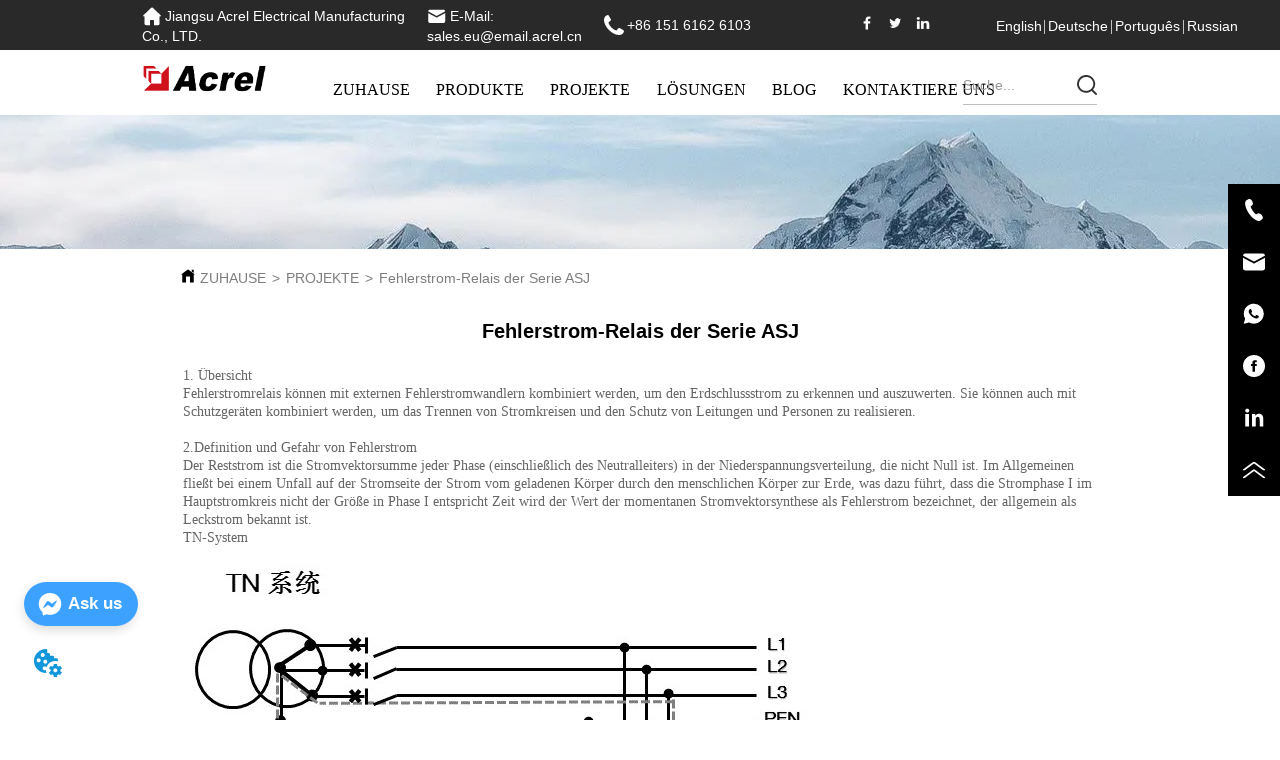

--- FILE ---
content_type: text/html; charset=utf-8
request_url: https://de.acrel-electric.eu/news/asj_series_residual_current_action_relay
body_size: 16526
content:

        <!DOCTYPE html>
        <html lang="de">
        <head>
            <meta charset="utf-8">
            <title>Fehlerstrom-Relais der Serie ASJ - Jiangsu Acrel Electrical Manufacturing Co., LTD.</title>
            <meta name="viewport" content="width=device-width,minimum-scale=1,initial-scale=1">
            <meta name="keywords" content="Fehlerstrom-Relais der Serie ASJ , Projekte">
            <meta name="description" content="1. Übersicht Fehlerstromrelais können mit externen Fehlerstromwandlern kombiniert werden, um den Erd...">
            <meta property="og:type" content="website">
            <meta property="og:title" content="Fehlerstrom-Relais der Serie ASJ - Jiangsu Acrel Electrical Manufacturing Co., LTD.">
            <meta property="og:description" content="1. Übersicht Fehlerstromrelais können mit externen Fehlerstromwandlern kombiniert werden, um den Erd...">
            
            <link rel="alternate" hreflang="de" href="https://de.acrel-electric.eu/news/asj_series_residual_current_action_relay">
            <link rel="canonical" href="https://de.acrel-electric.eu/news/asj_series_residual_current_action_relay">
            <link rel="stylesheet" href="/index.css">
            <link rel="stylesheet" href="/css/aos.css">
            <link rel="stylesheet" href="/css/animate.css">
            
            <script>
  // Define dataLayer and the gtag function.
  window.dataLayer = window.dataLayer || [];
  function gtag(){dataLayer.push(arguments);}
  
  function getCookieValue(cookieName) {
    const name = cookieName + "=";
    const decodedCookie = decodeURIComponent(document.cookie);
    const cookieArray = decodedCookie.split(';');

    for (let i = 0; i < cookieArray.length; i++) {
        let cookie = cookieArray[i].trim();
        if (cookie.indexOf(name) === 0) {
            return cookie.substring(name.length, cookie.length);
        }
    }
    return undefined;
  };
  if (!getCookieValue('skyCmpCookie')) {
    gtag('consent', 'default', {
      'ad_storage': 'granted',
      'ad_user_data': 'granted',
      'ad_personalization': 'granted',
      'analytics_storage': 'granted',
      'functionality_storage': 'granted',
      'personalization_storage': 'granted',
      'security_storage': 'granted',
    });
  }
</script>
<script defer="defer" src='https://portlet-us.s3.amazonaws.com/bundle/cmp.js'></script>
<!-- Google Tag Manager -->
<script>(function(w,d,s,l,i){w[l]=w[l]||[];w[l].push({'gtm.start':
new Date().getTime(),event:'gtm.js'});var f=d.getElementsByTagName(s)[0],
j=d.createElement(s),dl=l!='dataLayer'?'&l='+l:'';j.async=true;j.src=
'https://www.googletagmanager.com/gtm.js?id='+i+dl;f.parentNode.insertBefore(j,f);
})(window,document,'script','dataLayer','GTM-N7RQBSL');</script>
<!-- End Google Tag Manager -->
<!--Start of Tawk.to Script-->
<script type="text/javascript">
var Tawk_API=Tawk_API||{}, Tawk_LoadStart=new Date();
(function(){
var s1=document.createElement("script"),s0=document.getElementsByTagName("script")[0];
s1.async=true;
s1.src='https://embed.tawk.to/62046ebcb9e4e21181be5631/1frgl14nc';
s1.charset='UTF-8';
s1.setAttribute('crossorigin','*');
s0.parentNode.insertBefore(s1,s0);
})();
</script>
<!--End of Tawk.to Script-->
<script defer id="SkyMessage" src="https://portlet-us.s3.amazonaws.com/bundle/skyMessage.js?layout=left&color=#3DA1FF&pageId=100251322276701"></script>
            <style>.gridFixed{position:fixed;top:0;left:0;right:0;z-index:99}.gridLayout{width:auto;background-repeat:no-repeat;background-position:50%;background-size:cover}.gridLayout>div>.row>.edit{height:inherit}.gridLayout .gridSub{min-height:50px}.gridLayout.gridFixed{transition:background-color .3s}
.video{max-width:800px}#root{min-height:100%}@media screen and (max-width:600px){.RootSortable{padding-bottom:53px}}.ProDel{min-height:20px;overflow-x:auto}@media screen and (min-width:600px){.ProdelContent{display:block}.MobiledelContent{display:none}}@media screen and (max-width:600px){.MobiledelContent{display:block}.ProdelContent{display:none}}
.emptyDiv{text-align:center;height:100%;display:flex;flex-direction:column;align-items:center;justify-content:center;border:1px dashed #bbb;min-height:100px}.web_col_content_empty_tips_btn{-webkit-box-sizing:border-box;-moz-box-sizing:border-box;box-sizing:border-box;display:inline-block;width:130px;height:40px;line-height:40px;padding:0;border:1px solid rgba(127,155,255,.6);background-color:rgba(202,214,255,.1);color:#5874d8;font-size:15px;vertical-align:middle;cursor:pointer;-webkit-border-radius:2px;-moz-border-radius:2px;border-radius:2px;outline:0}.web_col_content_empty_tips_icon{display:inline-block;width:17px;height:14px;margin-right:5px;vertical-align:middle}.web_col_content_empty_tips_text{display:inline-block}.video{max-width:800px}#root{min-height:100%}@media screen and (max-width:600px){.RootSortable{padding-bottom:53px}}.rootgridv2214{position:relative}.rootgridv2214 .box,.rootgridv2214 .cell{width:100%}.rootgridv2214 .box .grid_content,.rootgridv2214 .cell .grid_content{height:100%}.rootgridv2214 .box>.grid_content{box-sizing:border-box;display:flex;flex:0 1 auto;flex-direction:row;flex-wrap:wrap;margin-right:0;margin-left:0}.rootgridv2214 .cell.edit{position:relative}.rootgridv2214 .cell.edit.empty{height:auto;display:flex;flex-direction:column}.rootgridv2214 .grid_content:after,.rootgridv2214 .grid_content:before{content:"";display:flex}
.SplitLine1{padding-top:5px;padding-bottom:5px}.SplitLine1 hr{color:#ddd;border-top-width:1px;border-top-style:solid;border-left:none;border-right:none;border-bottom:none}
.TextSource{font-size:12px;line-height:1.5}
.Breadcrumb{font-size:14px}.Breadcrumb .breadcrumb-box{display:flex;align-items:flex-end;overflow-x:hidden}.Breadcrumb .breadcrumb-link{color:#333;flex-shrink:0}.Breadcrumb .breadcrumb-currenctTag{display:inline-block}.Breadcrumb .breadcrumb-separator{margin:0 6px}.Breadcrumb svg{width:14px;height:14px;margin-right:5px;color:#333}
.DataSourceText a{color:inherit}
.CImage .CImage_box{width:100%;height:100%;position:relative;display:block;overflow:hidden}.CImage .CImage_title{position:absolute;bottom:0;width:100%;line-height:1.5;text-align:center;display:none}.CImage .CImage_view{cursor:pointer}.CImage img{width:100%;height:100%;display:block;transition:all .3s ease-out;-webkit-transition:all .3s ease-out}
.video{max-width:800px}#root{min-height:100%}@media screen and (max-width:600px){.RootSortable{padding-bottom:53px}}.navimg{width:100%;display:flex;justify-content:center;background-color:#e7e7e7}.navimg .navimg-item{width:100%;color:#000;font-size:20px;text-align:center}.navimg .navimg-item:hover .navimg-item-title{color:#164c8c}.navimg .navimg-item .navimg-item-title{width:100%;overflow:hidden;text-overflow:ellipsis;white-space:nowrap}.navimg .navimg-item .navimg-item-title.active{color:#164c8c;background-color:#fff}.navimg .navimg-item-title,.navimg .navimg-sub-item-title{cursor:pointer;box-sizing:border-box;display:inline-block;vertical-align:middle;height:100%;color:#000}.navimg .navimg-item-title:hover,.navimg .navimg-sub-item-title:hover{color:#164c8c}.navimg .navimg-item:hover .navimg-sub{display:flex}.navimg .navimg-sub{display:none;position:absolute;text-align:center;font-size:16px;color:#fff;padding:10px 20px 20px;z-index:10000}.navimg .navimg-sub .navimg-sub-item{width:100%;text-align:left}.navimg .navimg-sub .navimg-sub-item-title{width:100%}.navimg .navimg-sub .pic{margin-left:10px}
.searchWrap .underline{width:100%;height:1px;background-color:#000}.searchWrap .main{display:flex;align-items:center;height:inherit}.searchWrap .main .input{height:100%;border:none;outline:none;flex:1;overflow:hidden}.searchWrap .main .icon{vertical-align:middle;cursor:pointer;margin-left:5px}.search_component{height:40px}
.Button{min-width:30px}.Button a{text-align:center;display:inline-block;width:100%;transform:translateY(-50%);position:relative;top:50%}.Button a svg{display:none;width:15px;height:15px;margin-right:3px}.Button a .button0_text,.Button a svg{vertical-align:middle}
.languageWrap{width:100%}.languageWrap .language_line{width:1px;height:1em;vertical-align:middle;background-color:#595959;display:inline-block}
.HoverIcon{left:auto;top:auto;position:fixed;z-index:2000;right:0;bottom:60px}.HoverIcon ul{list-style:none;margin:0;padding:0}.HoverIcon ul li{position:relative;width:52px;height:52px;background-color:#000}.HoverIcon ul li .sideitem{width:100%;height:100%;color:#fff;position:absolute;top:0;right:0;display:flex;align-items:center;justify-content:center;overflow-y:hidden;overflow:initial}.HoverIcon ul li .sideitem .sideicon svg{width:22px;height:22px;vertical-align:middle}.HoverIcon ul li .sideitem .sidetitle{display:none;white-space:nowrap;overflow:hidden;text-overflow:ellipsis;font-size:20px}.HoverIcon ul li .sideitem:hover{background-color:#e6a23c}.HoverIcon ul li .sideitem.sidebox:hover{background-color:#e6a23c;width:250px;transition:width .1s;justify-content:normal}.HoverIcon ul li .sideitem.sidebox:hover .sideicon{margin:0 10px;float:left}.HoverIcon ul li .sideitem.sidebox:hover .sidetitle,.HoverIcon ul li:hover .sideshow{display:block}.HoverIcon ul li .sideshow{position:absolute;top:0;right:100%;border:1px solid #dfdddd;display:none;width:200px;height:200px}.HoverIcon ul li .sideshow img{width:100%;height:100%}
.video{max-width:800px}#root{min-height:100%}@media screen and (max-width:600px){.RootSortable{padding-bottom:53px}}.ImageCollect1 .ImageCollectCell{overflow:hidden}.ImageCollect1 .Image_box{width:100%;height:100%;position:relative;display:block;margin:0 auto;max-width:100%;transition:all .3s ease-out;-webkit-transition:all .3s ease-out}.ImageCollect1 .Image_shade{position:absolute;top:0;left:0;right:0;bottom:0;width:100%;text-align:center;display:none;background:rgba(0,0,0,.6);justify-content:center;align-items:center;flex-direction:column;color:#fff}.ImageCollect1 .Image_shade .Image_title{font-size:14px;width:100%;overflow:hidden;text-overflow:ellipsis;white-space:nowrap}.ImageCollect1 .Image_shade .Image_describe{font-size:12px;width:100%;overflow:hidden;text-overflow:ellipsis;white-space:nowrap}.ImageCollect1 img{display:block;width:100%;height:100%}@media screen and (min-width:600px){.ImageCollect1 .Image_box:hover .Image_shade{display:flex}}@media screen and (max-width:600px){.ImageCollect1 .Image_shade{height:32px;line-height:32px;top:unset}.ImageCollect1 .Image_shade .Image_describe{display:block}}
.text{min-width:100px;min-height:20px}.text ul,.text ul>li{list-style:disc}.text ol,.text ol>li{list-style:decimal}

.video{max-width:800px}#root{min-height:100%}@media screen and (max-width:600px){.RootSortable{padding-bottom:53px}}.newclassifyv224{cursor:pointer;margin:10px 0}.newclassifyv224 .anticon-right{display:flex}.newclassifyv224 .classify-main{padding:10px 20px;position:relative;width:100%;border-bottom-width:0;border-left-width:0;border-right-width:0}.newclassifyv224 .classify-main+.classify-main{border-top:none}@media (hover:hover){.newclassifyv224 .classify-main:hover{background:#f2f3f7}.newclassifyv224 .classify-main:hover .classify-sub{display:block}}.newclassifyv224 .classify-main .classify-sub{left:100%;position:absolute;right:0;top:0;width:fit-content;display:none;background:#fff;z-index:100}.newclassifyv224 .classify-sub__title,.newclassifyv224 .classify-title{display:flex;justify-content:space-between;align-items:center}.newclassifyv224 .classify-sub__item{padding:10px 20px;position:relative;width:300px;border-bottom-width:0;border-left-width:0;border-right-width:0}@media (hover:hover){.newclassifyv224 .classify-sub__item:hover{background:#f2f3f7}.newclassifyv224 .classify-sub__item:hover .classify-third{display:block}.newclassifyv224 .classify-sub__item+.classify-sub__item{border-top:none}}.newclassifyv224 .classify-third{left:100%;position:absolute;right:0;top:0;width:fit-content;display:none;background:#fff;z-index:100}.newclassifyv224 .classify-third__item{padding:10px 20px;width:300px;border-bottom-width:0;border-left-width:0;border-right-width:0}@media (hover:hover){.newclassifyv224 .classify-third__item:hover{color:#00a4ff}}@media screen and (max-width:600px){.newclassifyv224 .anticon-right{transform:rotate(90deg)}.newclassifyv224 .classify-main{width:100%;padding:0;font-size:14px;color:#333}.newclassifyv224 .classify-main .active{display:block}.newclassifyv224 .classify-main:hover{background:#fff}.newclassifyv224 .classify-main .classify-sub__item{padding:0;width:100%!important}.newclassifyv224 .classify-main .classify-sub__item .classify-sub__title{padding:12px 20px;font-size:12px;font-weight:700}.newclassifyv224 .classify-main .classify-sub__item:hover{background:#fff}.newclassifyv224 .classify-main .classify-third__item{width:100%;padding:12px 50px;font-size:12px;color:#666}.newclassifyv224 .classify-main .classify-sub__title,.newclassifyv224 .classify-main .classify-title{padding:12px 20px}.newclassifyv224 .classify-main .classify-sub,.newclassifyv224 .classify-main .classify-third{position:static;width:100%}}
.video{max-width:800px}#root{min-height:100%}@media screen and (max-width:600px){.RootSortable{padding-bottom:53px}}.FooterMobile2{display:none;position:fixed;width:100%;bottom:0;z-index:1}.FooterMobile2 .mobile-footer-container .footer-mobile-bottom{background-color:#333;display:flex;flex-direction:row;justify-content:space-around;color:#fff;line-height:49px}.FooterMobile2 .mobile-footer-container .footer-mobile-bottom .footer-mobile-item a{color:inherit}.FooterMobile2 .mobile-footer-container .footer-mobile-bottom .footer-mobile-item a i{vertical-align:sub}.FooterMobile2 .mobile-footer-container .footer-mobile-bottom .footer-mobile-item a svg{width:18px;height:18px;margin-right:5px}@media screen and (max-width:600px){.FooterMobile2{display:block}}
#ProDel224_e3495007a72c02cc65a2596faf30a73f{margin-top:0px;margin-Bottom:20px;margin-Left:14.315569487983282%;margin-Right:14.315569487983282%}
#RootGrid2214_3f3df0071a6441a06c897546c20293d2{padding-top:0%;padding-Bottom:0%;padding-Left:0%;padding-Right:0%}
#RootGrid2214_ff3ed5b3cbca1f5b360d3194b36e590e{padding-top:0%;padding-Bottom:0%;padding-Left:0%;padding-Right:0%}
#SplitLine222_396b9b0f5d09816d2ba7eb51dbd7b218{margin-top:5px;margin-Bottom:5px;margin-Left:14.315569487983282%;margin-Right:14.315569487983282%}
#RootGrid2214_d14dd199021fd9a803d590ad7714ff830{padding-top:10.438413361169102%;padding-Bottom:0%;padding-Left:0%;padding-Right:0%;background-image:url(https://dedjh0j7jhutx.cloudfront.net/1473688186151542784%2F22c6aa42-de64-4823-b0f0-f1880a9ec4de.webp);background-size:undefined;background-repeat:no-repeat;background-position:center;background-attachment:undefined}
#TextSource1148_cba9193c09b39df1947cc57d23132ba0 .clearTextStyle{color:rgba(0,0,0, 1);font-size:20px;font-family:Arial}
#TextSource1148_cba9193c09b39df1947cc57d23132ba0{margin-top:20px;margin-Bottom:20px;margin-Left:14.315569487983282%;margin-Right:14.315569487983282%;text-align:center}
#Breadcrumb1148_c6fab06359276e4eeab79c1b3da68d120 svg{color:rgba(0,0,0, 1);display:inline-block;width:14px;height:14px}
#Breadcrumb1148_c6fab06359276e4eeab79c1b3da68d120 .breadcrumb-link{color:rgba(126,126,126, 1);font-size:14px;font-family:Arial}
#Breadcrumb1148_c6fab06359276e4eeab79c1b3da68d120{margin-top:20px;margin-Bottom:10px;margin-Left:14.106583072100312%;margin-Right:14.106583072100312%}
#Breadcrumb1148_c6fab06359276e4eeab79c1b3da68d120 .breadcrumb-link:hover{color:rgba(0,0,0, 1);font-size:14px;font-family:Arial}
#DataSourceText1148_25296f73e2b84fc01e3e2bb22dc1024d{margin-top:0px;margin-Bottom:40px;margin-Left:14.315569487983282%;margin-Right:14.315569487983282%;font-size:15px;font-family:Arial}
#DataSourceText1148_4c0a355e5f10668bbc1c918706544ff20{margin-top:0px;margin-Bottom:10px;margin-Left:14.315569487983282%;margin-Right:14.315569487983282%;font-size:15px;font-family:Arial}
#Image220_66249e5f946eead7e8fd678b31fda56413 .CImage_title{font-size:14px}
#Image220_66249e5f946eead7e8fd678b31fda56413{margin-top:10px;margin-Bottom:10px;margin-Left:43.570402298850574%;margin-Right:14.632314524555904%}
#NavImg234_66249e5f946eead7e8fd678b31fda56414 .navimg .pic img{height:200px;background-size:contain}
#NavImg234_66249e5f946eead7e8fd678b31fda56414 .navimg-sub .navimg-sub-item.active .navimg-sub-item-title{color:rgba(0,141,196, 1)}
#NavImg234_66249e5f946eead7e8fd678b31fda56414 .navimg-sub .navimg-sub-item.active{background-color:rgba(255,255,255, 1)}
#NavImg234_66249e5f946eead7e8fd678b31fda56414 .navimg .navimg-item .navimg-item-title{color:rgba(0,0,0, 1);font-size:16px;font-family:Verdana;;line-height:40px}
#NavImg234_66249e5f946eead7e8fd678b31fda56414 .navimg{justify-content:flex-start;background-color:rgba(34,25,77, 0)}
#NavImg234_66249e5f946eead7e8fd678b31fda56414 .navimg .navimg-item:hover .navimg-item-title{color:rgba(0,0,0, 1);font-size:16px;font-family:Verdana}
#NavImg234_66249e5f946eead7e8fd678b31fda56414 .navimg .navimg-sub{padding-top:0.6966213862765587%;padding-Bottom:0.6966213862765587%;padding-Left:0.6966213862765587%;padding-Right:0.6966213862765587%}
#NavImg234_66249e5f946eead7e8fd678b31fda56414 .navimg .navimg-item{text-align:center}
#NavImg234_66249e5f946eead7e8fd678b31fda56414 .navimg-sub .navimg-sub-item:hover{background-color:rgba(255,255,255, 1)}
#NavImg234_66249e5f946eead7e8fd678b31fda56414 .navimg-item{margin-left: 2.089864158829676%;margin-right:2.089864158829676%}
#NavImg234_66249e5f946eead7e8fd678b31fda56414 .navimg-sub-item{width:215px}
#NavImg234_66249e5f946eead7e8fd678b31fda56414 .navimg-sub-item .navimg-sub-item-title{color:rgba(74,74,74, 1);font-size:15px;font-family:Arial;line-height:35px}
#NavImg234_66249e5f946eead7e8fd678b31fda56414 .navimg-sub .navimg-sub-item:hover .navimg-sub-item-title{color:rgba(0,141,196, 1);font-family:Arial}
#NavImg234_66249e5f946eead7e8fd678b31fda56414{margin-top:20px;margin-Bottom:0px;margin-Left:0%;margin-Right:2.089864158829676%}
#NavImg234_66249e5f946eead7e8fd678b31fda56414 .navimg-sub{border-width:1px;background-color:rgba(255,255,255, 1)}
#NavImg234_66249e5f946eead7e8fd678b31fda56414 .navimg .pic{padding-top:3.761860777563187%;padding-Bottom:3.761860777563187%;padding-Left:0%;padding-Right:3.761860777563187%}
#NavImg234_66249e5f946eead7e8fd678b31fda56414 .navimg .navimg-sub-item{border-color:rgba(155,155,155, 0.21);border-style:solid;;border-width:0px;background-color:rgba(255,255,255, 1)}
#NavImg234_66249e5f946eead7e8fd678b31fda56414{display: block}
#NavImg234_66249e5f946eead7e8fd678b31fda56414 .navimg .navimg-item.active .navimg-item-title{font-size:16px;font-family:Verdana}
#Search220_66249e5f946eead7e8fd678b31fda56415:hover, #Search220_66249e5f946eead7e8fd678b31fda56415:hover .input, #Search220_66249e5f946eead7e8fd678b31fda56415:hover .icon{background-color:rgba(34,25,77, 0)}
#Search220_66249e5f946eead7e8fd678b31fda56415 .icon svg{color:rgba(51,51,51, 1);width:20px;height:20px}
#Search220_66249e5f946eead7e8fd678b31fda56415 .input ,#Search220_66249e5f946eead7e8fd678b31fda56415 .input::placeholder{color:rgba(153,153,153, 1)}
#Search220_66249e5f946eead7e8fd678b31fda56415 .input:hover, #Search220_66249e5f946eead7e8fd678b31fda56415 .input:hover::placeholder{color:rgba(102,102,102, 1)}
#Search220_66249e5f946eead7e8fd678b31fda56415 .input{font-size:14px;font-family:Arial}
#Search220_66249e5f946eead7e8fd678b31fda56415:hover{border-bottom-color:rgba(51,51,51, 1);border-bottom-width:1px;border-bottom-style:solid;}
#Search220_66249e5f946eead7e8fd678b31fda56415 .input:hover{font-size:14px;font-family:Arial}
#Search220_66249e5f946eead7e8fd678b31fda56415{margin-top:25px;margin-Bottom:10px;margin-Left:1.0122779519331244%;margin-Right:57.19043887147336%;height:30px;border-bottom-color:rgba(195,190,190, 1);border-bottom-style:solid !important;;border-bottom-width:1px;border-bottom-style:solid;}
#Search220_66249e5f946eead7e8fd678b31fda56415 .underline{height:1px;background-color:rgba(36,58,89, 1)}
#Search220_66249e5f946eead7e8fd678b31fda56415 .icon svg:hover{color:rgba(51,51,51, 1);width:20px;height:20px}
#Search220_66249e5f946eead7e8fd678b31fda56415, #Search220_66249e5f946eead7e8fd678b31fda56415 .input{background-color:rgba(255,255,255, 0)}
#Button11413_66249e5f946eead7e8fd678b31fda5648:hover a svg{color:rgba(95,142,224, 1)}
#Button11413_66249e5f946eead7e8fd678b31fda5648 a svg{color:rgba(255,255,255, 1);display:inline-block;width:20px;height:20px}
#Button11413_66249e5f946eead7e8fd678b31fda5648 a{text-align:left}
#Button11413_66249e5f946eead7e8fd678b31fda5648:hover{background-color:rgba(24,144,255, 0)}
#Button11413_66249e5f946eead7e8fd678b31fda5648:hover .button0_text{color:rgba(255,255,255, 1)}
#Button11413_66249e5f946eead7e8fd678b31fda5648{margin-top:10px;margin-Bottom:10px;margin-Left:0%;margin-Right:0%;height:30px;border-color:rgba(24,144,255, 1);border-style:solid;;border-width:0px;border-radius:40px 40px 40px 40px;background-color:rgba(24,144,255, 0)}
#Button11413_66249e5f946eead7e8fd678b31fda5648 .button0_text{color:rgba(255,255,255, 1);font-size:14px;font-family:Arial}
#Button11413_66249e5f946eead7e8fd678b31fda5649:hover a svg{color:rgba(95,142,224, 1)}
#Button11413_66249e5f946eead7e8fd678b31fda5649 a svg{color:rgba(255,255,255, 1);display:inline-block;width:20px;height:20px}
#Button11413_66249e5f946eead7e8fd678b31fda5649 a{text-align:left}
#Button11413_66249e5f946eead7e8fd678b31fda5649:hover{background-color:rgba(24,144,255, 0)}
#Button11413_66249e5f946eead7e8fd678b31fda5649:hover .button0_text{color:rgba(255,255,255, 1)}
#Button11413_66249e5f946eead7e8fd678b31fda5649{margin-top:10px;margin-Bottom:10px;margin-Left:0%;margin-Right:0%;height:30px;border-color:rgba(24,144,255, 1);border-style:solid;;border-width:0px;border-radius:40px 40px 40px 40px;background-color:rgba(24,144,255, 0)}
#Button11413_66249e5f946eead7e8fd678b31fda5649 .button0_text{color:rgba(255,255,255, 1);font-size:14px;font-family:Arial}
#Button11413_66249e5f946eead7e8fd678b31fda56410:hover a svg{color:rgba(95,142,224, 1)}
#Button11413_66249e5f946eead7e8fd678b31fda56410 a svg{color:rgba(255,255,255, 1);display:inline-block;width:20px;height:20px}
#Button11413_66249e5f946eead7e8fd678b31fda56410 a{text-align:left}
#Button11413_66249e5f946eead7e8fd678b31fda56410:hover{background-color:rgba(24,144,255, 0)}
#Button11413_66249e5f946eead7e8fd678b31fda56410:hover .button0_text{color:rgba(255,255,255, 1)}
#Button11413_66249e5f946eead7e8fd678b31fda56410{margin-top:10px;margin-Bottom:10px;margin-Left:0%;margin-Right:0%;height:30px;border-color:rgba(24,144,255, 1);border-style:solid;;border-width:0px;border-radius:40px 40px 40px 40px;background-color:rgba(24,144,255, 0)}
#Button11413_66249e5f946eead7e8fd678b31fda56410 .button0_text{color:rgba(255,255,255, 1);font-size:14px;font-family:Arial}
#RootGrid2214_66249e5f946eead7e8fd678b31fda5643{background-color:rgba(41,41,41, 1)}
#RootGrid2214_66249e5f946eead7e8fd678b31fda5644{margin-top:0px;margin-Bottom:0px;margin-Left:0%;margin-Right:0%;padding-top:0%;padding-Bottom:0%;padding-Left:0%;padding-Right:0%;background-color:rgba(255,255,255, 1)}
#Language2117_66249e5f946eead7e8fd678b31fda56412 .language_select{color:rgba(255,255,255, 1);font-size:14px;font-family:Arial}
#Language2117_66249e5f946eead7e8fd678b31fda56412 .language_title:hover,#Language2117_66249e5f946eead7e8fd678b31fda56412 .language_select:hover{color:rgba(255,255,255, 1);font-size:14px;font-family:Arial}
#Language2117_66249e5f946eead7e8fd678b31fda56412 .language_title{color:rgba(255,255,255, 1);font-size:14px;font-family:Arial}
#Language2117_66249e5f946eead7e8fd678b31fda56412{margin-top:18px;margin-Bottom:0px;margin-Left:0%;margin-Right:0%}
#Language2117_66249e5f946eead7e8fd678b31fda56412 .language_line{width:1px;background-color:rgba(193,193,193, 1);margin-left: 1.0136847440446022%;margin-right:1.0136847440446022%}
#HoverIcon2117_66249e5f946eead7e8fd678b31fda56416 ul .sideitem:hover{background-color:rgba(26,99,184, 1)}
#HoverIcon2117_66249e5f946eead7e8fd678b31fda56416 ul li:hover .sideitem .sidetitle{font-size:15px;font-family:Arial}
#HoverIcon2117_66249e5f946eead7e8fd678b31fda56416{bottom:31.11385351807184%}
#ImageCollect11413_66249e5f946eead7e8fd678b31fda56411 .ImageCollectCell{margin-left: 21.585160202360875%;margin-right:21.585160202360875%}
#ImageCollect11413_66249e5f946eead7e8fd678b31fda56411 .Image_box img{object-fit:contain}
#ImageCollect11413_66249e5f946eead7e8fd678b31fda56411{margin-top:15px;margin-Bottom:0px;margin-Left:0%;margin-Right:41.38133725202057%}
#ImageCollect11413_66249e5f946eead7e8fd678b31fda56411 .Image_box:hover .Image_shade{background-color:rgba(34,25,77, 0)}
#Text2114_a6dce99de88282cceb7a901440a5102217{margin-top:0px;margin-Bottom:0px;margin-Left:4.3650252353021415%;margin-Right:3.9694448233528847%}
#Text2114_a6dce99de88282cceb7a901440a5102226{margin-top:0px;margin-Bottom:0px;margin-Left:4.3650252353021415%;margin-Right:3.9694448233528847%}
#Button11413_a6dce99de88282cceb7a901440a5102223 a svg{display:none}
#Button11413_a6dce99de88282cceb7a901440a5102223 a{text-align:right}
#Button11413_a6dce99de88282cceb7a901440a5102223:hover{background-color:rgba(24,144,255, 0)}
#Button11413_a6dce99de88282cceb7a901440a5102223:hover .button0_text{color:rgba(255,255,255, 1)}
#Button11413_a6dce99de88282cceb7a901440a5102223{margin-top:0px;margin-Bottom:10px;margin-Left:33.42654480971218%;margin-Right:1.0912563088255354%;height:40px;border-color:rgba(24,144,255, 1);border-style:solid;;border-width:0px;border-radius:40px 40px 40px 40px;background-color:rgba(24,144,255, 0)}
#Button11413_a6dce99de88282cceb7a901440a5102223 .button0_text{color:rgba(255,255,255, 1);font-family:Arial}
#Button11413_a6dce99de88282cceb7a901440a5102224 a svg{display:none}
#Button11413_a6dce99de88282cceb7a901440a5102224 a{text-align:left}
#Button11413_a6dce99de88282cceb7a901440a5102224:hover{background-color:rgba(24,144,255, 0)}
#Button11413_a6dce99de88282cceb7a901440a5102224:hover .button0_text{color:rgba(255,255,255, 1)}
#Button11413_a6dce99de88282cceb7a901440a5102224{margin-top:0px;margin-Bottom:10px;margin-Left:0%;margin-Right:67.26231073523394%;height:40px;border-color:rgba(24,144,255, 1);border-style:solid;;border-width:0px;border-radius:40px 40px 40px 40px;background-color:rgba(24,144,255, 0)}
#Button11413_a6dce99de88282cceb7a901440a5102224 .button0_text{color:rgba(255,255,255, 1);font-family:Arial}
#Button11413_a6dce99de88282cceb7a901440a5102225:hover a svg{color:rgba(95,142,224, 1)}
#Button11413_a6dce99de88282cceb7a901440a5102225 a svg{color:rgba(255,255,255, 1);display:none;width:20px;height:20px}
#Button11413_a6dce99de88282cceb7a901440a5102225 a{text-align:left}
#Button11413_a6dce99de88282cceb7a901440a5102225:hover{background-color:rgba(24,144,255, 0)}
#Button11413_a6dce99de88282cceb7a901440a5102225:hover .button0_text{color:rgba(255,255,255, 1)}
#Button11413_a6dce99de88282cceb7a901440a5102225{margin-top:px;margin-Bottom:10px;margin-Left:4.361615059337062%;margin-Right:8.334470058655025%;height:30px;border-color:rgba(24,144,255, 1);border-style:solid;;border-width:0px;border-radius:40px 40px 40px 40px;background-color:rgba(24,144,255, 0)}
#Button11413_a6dce99de88282cceb7a901440a5102225 .button0_text{color:rgba(255,255,255, 1);font-size:14px;font-family:Arial}
#RootGrid2214_a6dce99de88282cceb7a901440a510224{padding-top:0%;padding-Bottom:0%;padding-Left:13.569937369519833%;padding-Right:14.613778705636744%;background-color:rgba(38,37,41, 1)}
#SplitLine222_a6dce99de88282cceb7a901440a510228{margin-top:10px;margin-Bottom:20px;margin-Left:4.3650252353021415%;margin-Right:66.52912290274178%}
#SplitLine222_a6dce99de88282cceb7a901440a510228 hr{color:rgba(255,255,255, 0.58);border-top-width:1px;border-top-style:solid;}
#SplitLine222_a6dce99de88282cceb7a901440a5102210{margin-top:10px;margin-Bottom:20px;margin-Left:4.3650252353021415%;margin-Right:66.52912290274178%}
#SplitLine222_a6dce99de88282cceb7a901440a5102210 hr{color:rgba(255,255,255, 0.58);border-top-width:1px;border-top-style:solid;}
#SplitLine222_a6dce99de88282cceb7a901440a5102213{margin-top:10px;margin-Bottom:20px;margin-Left:4.3650252353021415%;margin-Right:66.52912290274178%}
#SplitLine222_a6dce99de88282cceb7a901440a5102213 hr{color:rgba(255,255,255, 0.58);border-top-width:1px;border-top-style:solid;}
#SplitLine222_a6dce99de88282cceb7a901440a5102215{margin-top:10px;margin-Bottom:20px;margin-Left:5.820033647069522%;margin-Right:65.07979811758287%}
#SplitLine222_a6dce99de88282cceb7a901440a5102215 hr{color:rgba(255,255,255, 0.58);border-top-width:1px;border-top-style:solid;}
#SplitLine222_a6dce99de88282cceb7a901440a5102218{margin-top:10px;margin-Bottom:0px;margin-Left:0%;margin-Right:0%}
#SplitLine222_a6dce99de88282cceb7a901440a5102218 hr{color:rgba(255,255,255, 0.58);border-top-width:1px;border-top-style:solid;}
#SplitLine222_a6dce99de88282cceb7a901440a5102220{margin-top:10px;margin-Bottom:0px;margin-Left:0%;margin-Right:0%}
#SplitLine222_a6dce99de88282cceb7a901440a5102220 hr{color:rgba(255,255,255, 0.58);border-top-width:1px;border-top-style:solid;}
#SplitLine222_a6dce99de88282cceb7a901440a5102221{margin-top:10px;margin-Bottom:0px;margin-Left:0%;margin-Right:0%}
#SplitLine222_a6dce99de88282cceb7a901440a5102221 hr{color:rgba(255,255,255, 0.58);border-top-width:1px;border-top-style:solid;}
#TextNormal2117_a6dce99de88282cceb7a901440a510226:hover{color:rgba(255,255,255, 1);font-size:20px;background-color:rgba(255,255,255, 0)}
#TextNormal2117_a6dce99de88282cceb7a901440a510226{color:rgba(255,255,255, 1);margin-top:30px;margin-Bottom:0px;margin-Left:4.3650252353021415%;margin-Right:53.83303778474969%;font-size:20px;text-align:left;font-family:Arial;line-height:20px;background-color:rgba(255,255,255, 0)}
#TextNormal2117_a6dce99de88282cceb7a901440a510229:hover{color:rgba(255,255,255, 1);font-size:20px;background-color:rgba(255,255,255, 0)}
#TextNormal2117_a6dce99de88282cceb7a901440a510229{color:rgba(255,255,255, 1);margin-top:30px;margin-Bottom:0px;margin-Left:4.3650252353021415%;margin-Right:53.83303778474969%;font-size:20px;text-align:left;font-family:Arial;line-height:20px;background-color:rgba(255,255,255, 0)}
#ClassifyList224_3c8c6a1211c07861b84e98718aa913840 .newclassifyList .classify-main:hover .classify-title{font-size:14px;font-family:Arial}
#ClassifyList224_3c8c6a1211c07861b84e98718aa913840 .newclassifyList .classify-main{background-color:rgba(34,25,77, 0)}
#ClassifyList224_3c8c6a1211c07861b84e98718aa913840 .newclassifyList .classify-main:hover{background-color:rgba(34,25,77, 0)}
#ClassifyList224_3c8c6a1211c07861b84e98718aa913840 .classify-main:not(:first-child){border-style:solid !important;;border-top-color:rgba(242,243,247, 1);border-top-width:0px;border-top-style:solid;}
#ClassifyList224_3c8c6a1211c07861b84e98718aa913840 .newclassifyList{border-color:rgba(242,243,247, 1);border-style:solid;;border-width:0px}
#ClassifyList224_3c8c6a1211c07861b84e98718aa913840 .newclassifyList .classify-main .classify-sub .classify-sub__item:not(:first-child), #ClassifyList224_3c8c6a1211c07861b84e98718aa913840 .newclassifyList .classify-main .classify-third .classify-third__item:not(:first-child){border-style:solid !important;;border-top-color:rgba(242,243,247, 1);border-top-width:1px;border-top-style:solid;}
#ClassifyList224_3c8c6a1211c07861b84e98718aa913840 .newclassifyList .classify-main .classify-title{color:rgba(255,255,255, 1);font-size:14px;font-family:Arial}
#ClassifyList224_a6dce99de88282cceb7a901440a510227 .newclassifyList .classify-main:hover .classify-title{font-size:14px;font-family:Arial}
#ClassifyList224_a6dce99de88282cceb7a901440a510227 .newclassifyList .classify-main{background-color:rgba(34,25,77, 0)}
#ClassifyList224_a6dce99de88282cceb7a901440a510227 .newclassifyList .classify-main:hover{background-color:rgba(34,25,77, 0)}
#ClassifyList224_a6dce99de88282cceb7a901440a510227 .classify-main:not(:first-child){border-style:solid !important;;border-top-color:rgba(242,243,247, 1);border-top-width:0px;border-top-style:solid;}
#ClassifyList224_a6dce99de88282cceb7a901440a510227 .newclassifyList{border-color:rgba(242,243,247, 1);border-style:solid;;border-width:0px}
#ClassifyList224_a6dce99de88282cceb7a901440a510227 .newclassifyList .classify-main .classify-sub .classify-sub__item:not(:first-child), #ClassifyList224_a6dce99de88282cceb7a901440a510227 .newclassifyList .classify-main .classify-third .classify-third__item:not(:first-child){border-style:solid !important;;border-top-color:rgba(242,243,247, 1);border-top-width:1px;border-top-style:solid;}
#ClassifyList224_a6dce99de88282cceb7a901440a510227 .newclassifyList .classify-main .classify-title{color:rgba(255,255,255, 1);font-size:14px;font-family:Arial}
#TextNormal2117_a6dce99de88282cceb7a901440a5102212:hover{color:rgba(255,255,255, 1);font-size:20px;background-color:rgba(255,255,255, 0)}
#TextNormal2117_a6dce99de88282cceb7a901440a5102212{color:rgba(255,255,255, 1);margin-top:30px;margin-Bottom:0px;margin-Left:4.3650252353021415%;margin-Right:3.9694448233528847%;font-size:20px;text-align:left;font-family:Arial;line-height:20px;background-color:rgba(255,255,255, 0)}
#TextNormal2117_a6dce99de88282cceb7a901440a5102214:hover{color:rgba(255,255,255, 1);font-size:20px;background-color:rgba(255,255,255, 0)}
#TextNormal2117_a6dce99de88282cceb7a901440a5102214{color:rgba(255,255,255, 1);margin-top:30px;margin-Bottom:0px;margin-Left:5.820033647069522%;margin-Right:52.380302823625705%;font-size:20px;text-align:left;font-family:Arial;line-height:20px;background-color:rgba(255,255,255, 0)}
#TextNormal2117_a6dce99de88282cceb7a901440a5102222:hover{color:rgba(51,51,51, 1);font-size:15px;background-color:rgba(255,255,255, 1)}
#TextNormal2117_a6dce99de88282cceb7a901440a5102222{color:rgba(255,255,255, 1);margin-top:10px;margin-Bottom:10px;margin-Left:4.364975617519011%;margin-Right:3.969399702181351%;font-size:15px;text-align:center;font-family:Arial;line-height:20px;background-color:rgba(255,255,255, 0)}
#ClassifyList224_a6dce99de88282cceb7a901440a5102211 .newclassifyList .classify-main:hover .classify-title{font-size:16px;font-family:Arial}
#ClassifyList224_a6dce99de88282cceb7a901440a5102211 .newclassifyList .classify-main{background-color:rgba(34,25,77, 0)}
#ClassifyList224_a6dce99de88282cceb7a901440a5102211 .newclassifyList .classify-main:hover{background-color:rgba(34,25,77, 0)}
#ClassifyList224_a6dce99de88282cceb7a901440a5102211 .classify-main:not(:first-child){border-style:solid !important;;border-top-color:rgba(242,243,247, 1);border-top-width:0px;border-top-style:solid;}
#ClassifyList224_a6dce99de88282cceb7a901440a5102211 .newclassifyList{border-color:rgba(242,243,247, 1);border-style:solid;;border-width:0px}
#ClassifyList224_a6dce99de88282cceb7a901440a5102211 .newclassifyList .classify-main .classify-sub .classify-sub__item:not(:first-child), #ClassifyList224_a6dce99de88282cceb7a901440a5102211 .newclassifyList .classify-main .classify-third .classify-third__item:not(:first-child){border-style:solid !important;;border-top-color:rgba(242,243,247, 1);border-top-width:1px;border-top-style:solid;}
#ClassifyList224_a6dce99de88282cceb7a901440a5102211 .newclassifyList .classify-main .classify-title{color:rgba(255,255,255, 1);font-size:16px;font-family:Arial}
#ClassifyList224_a6dce99de88282cceb7a901440a5102216 .newclassifyList .classify-main:hover .classify-title{font-size:14px;font-family:Arial}
#ClassifyList224_a6dce99de88282cceb7a901440a5102216 .newclassifyList .classify-main{background-color:rgba(34,25,77, 0)}
#ClassifyList224_a6dce99de88282cceb7a901440a5102216 .newclassifyList .classify-main:hover{background-color:rgba(34,25,77, 0)}
#ClassifyList224_a6dce99de88282cceb7a901440a5102216 .classify-main:not(:first-child){border-style:solid !important;;border-top-color:rgba(242,243,247, 1);border-top-width:0px;border-top-style:solid;}
#ClassifyList224_a6dce99de88282cceb7a901440a5102216 .newclassifyList{border-color:rgba(242,243,247, 1);border-style:solid;;border-width:0px}
#ClassifyList224_a6dce99de88282cceb7a901440a5102216 .newclassifyList .classify-main .classify-sub .classify-sub__item:not(:first-child), #ClassifyList224_a6dce99de88282cceb7a901440a5102216 .newclassifyList .classify-main .classify-third .classify-third__item:not(:first-child){border-style:solid !important;;border-top-color:rgba(242,243,247, 1);border-top-width:1px;border-top-style:solid;}
#ClassifyList224_a6dce99de88282cceb7a901440a5102216 .newclassifyList .classify-main .classify-title{color:rgba(255,255,255, 1);font-size:14px;font-family:Arial}
#ClassifyList224_a6dce99de88282cceb7a901440a5102219 .newclassifyList .classify-main:hover .classify-title{font-size:14px;font-family:Arial}
#ClassifyList224_a6dce99de88282cceb7a901440a5102219 .newclassifyList .classify-main{background-color:rgba(34,25,77, 0)}
#ClassifyList224_a6dce99de88282cceb7a901440a5102219 .newclassifyList .classify-main:hover{background-color:rgba(34,25,77, 0)}
#ClassifyList224_a6dce99de88282cceb7a901440a5102219 .classify-main:not(:first-child){border-style:solid !important;;border-top-color:rgba(242,243,247, 1);border-top-width:0px;border-top-style:solid;}
#ClassifyList224_a6dce99de88282cceb7a901440a5102219 .newclassifyList{border-color:rgba(242,243,247, 1);border-style:solid;;border-width:0px}
#ClassifyList224_a6dce99de88282cceb7a901440a5102219 .newclassifyList .classify-main .classify-sub .classify-sub__item:not(:first-child), #ClassifyList224_a6dce99de88282cceb7a901440a5102219 .newclassifyList .classify-main .classify-third .classify-third__item:not(:first-child){border-style:solid !important;;border-top-color:rgba(242,243,247, 1);border-top-width:1px;border-top-style:solid;}
#ClassifyList224_a6dce99de88282cceb7a901440a5102219 .newclassifyList .classify-main .classify-title{color:rgba(255,255,255, 1);font-size:14px;font-family:Arial;line-height:20px}
@media screen and (max-width:500px){#ProDel224_e3495007a72c02cc65a2596faf30a73f{margin-top:5px;margin-Bottom:5px;margin-Left:1.2195121951219512%;margin-Right:1.2195121951219512%}
#RootGrid2214_ff3ed5b3cbca1f5b360d3194b36e590e{margin-top:0px;margin-Bottom:0px;margin-Left:0%;margin-Right:0%}
#SplitLine222_396b9b0f5d09816d2ba7eb51dbd7b218{margin-top:0px;margin-Bottom:0px;margin-Left:0%;margin-Right:0%}
#TextSource1148_cba9193c09b39df1947cc57d23132ba0{margin-top:0px;margin-Bottom:0px;margin-Left:0%;margin-Right:0%}
#Breadcrumb1148_c6fab06359276e4eeab79c1b3da68d120{margin-top:5px;margin-Bottom:5px;margin-Left:2.710027100271003%;margin-Right:0%}}
@media screen and (max-width:500px){#DataSourceText1148_25296f73e2b84fc01e3e2bb22dc1024d{margin-top:0px;margin-Bottom:0px;margin-Left:1.2195121951219512%;margin-Right:1.2195121951219512%}
#DataSourceText1148_4c0a355e5f10668bbc1c918706544ff20{margin-top:0px;margin-Bottom:0px;margin-Left:0%;margin-Right:2.4390243902439024%}
#Image220_66249e5f946eead7e8fd678b31fda56413{display: block}
#Image220_66249e5f946eead7e8fd678b31fda56413{margin-top:10px;margin-Bottom:0px;margin-Left:2.710027100271003%;margin-Right:15.989159891598916%}
#NavImg234_66249e5f946eead7e8fd678b31fda56414{display: none}}
@media screen and (max-width:500px){#Search220_66249e5f946eead7e8fd678b31fda56415{display: none}
#Button11413_66249e5f946eead7e8fd678b31fda5648{margin-top:10px;margin-Bottom:10px;margin-Left:1.2195121951219512%;margin-Right:1.2195121951219512%;height:55px}
#Button11413_66249e5f946eead7e8fd678b31fda5648 .button0_text{font-size:14px}
#Button11413_66249e5f946eead7e8fd678b31fda5649{margin-top:10px;margin-Bottom:10px;margin-Left:1.2195121951219512%;margin-Right:1.2195121951219512%;height:55px}
#Button11413_66249e5f946eead7e8fd678b31fda5649 .button0_text{font-size:14px}}
@media screen and (max-width:500px){#Button11413_66249e5f946eead7e8fd678b31fda56410{margin-top:10px;margin-Bottom:10px;margin-Left:1.2195121951219512%;margin-Right:1.2195121951219512%;height:55px}
#Button11413_66249e5f946eead7e8fd678b31fda56410 .button0_text{font-size:14px}
#RootGrid2214_66249e5f946eead7e8fd678b31fda5643{display: none}
#RootGrid2214_66249e5f946eead7e8fd678b31fda5644{display: none}
#Button11413_a6dce99de88282cceb7a901440a5102223{margin-top:10px;margin-Bottom:10px;margin-Left:7.647357723577236%;margin-Right:7.647357723577236%;height:30px}}
@media screen and (max-width:500px){#Button11413_a6dce99de88282cceb7a901440a5102224{margin-top:10px;margin-Bottom:10px;margin-Left:7.647357723577236%;margin-Right:7.647357723577236%;height:30px}
#Button11413_a6dce99de88282cceb7a901440a5102225{margin-top:10px;margin-Bottom:10px;margin-Left:1.2195121951219512%;margin-Right:1.2195121951219512%;height:55px}
#Button11413_a6dce99de88282cceb7a901440a5102225 .button0_text{font-size:14px}
#RootGrid2214_a6dce99de88282cceb7a901440a510224{display: none}}</style>
        </head>
        <body class="" oncontextmenu="return true">
        	<!-- Google Tag Manager (noscript) -->
<noscript><iframe src="https://www.googletagmanager.com/ns.html?id=GTM-N7RQBSL"
height="0" width="0" style="display:none;visibility:hidden"></iframe></noscript>
<!-- End Google Tag Manager (noscript) -->
            <div id="app"><div><div class="RootSortable"><div class="childs"><div id="Grid1148_header" ddrtype="2" isddr="true" data-id="Grid1148_header" class="gridLayout"><div><div class="responsive_grid row"><div xxl="12" class="col-xs-12 col-sm-12 col-md-12 col-lg-12 col-xl-12"><div id="sortable_66249e5f946eead7e8fd678b31fda5641" ddrtype="1" isddr="true" data-id="sortable_66249e5f946eead7e8fd678b31fda5641" class="gridSub"><div class="childs"><div id="RootGrid2214_66249e5f946eead7e8fd678b31fda5643" ddrtype="2" isddr="true" data-id="RootGrid2214_66249e5f946eead7e8fd678b31fda5643" class="rootgridv2214"><div class="rootgrid responsive_grid row"><div id="RootGridBox_2b6d4feefd8149e15ab4365d9d25e6f45" xxl="4" data-type="box" data-id="RootGridBox_2b6d4feefd8149e15ab4365d9d25e6f45" class="col-xs-12 col-sm-4 col-md-4 col-lg-4 col-xl-4 RootGridBox_2b6d4feefd8149e15ab4365d9d25e6f45 box"><div id="RootGridBg_2b6d4feefd8149e15ab4365d9d25e6f45" class="grid_content"><div id="RootGridRow_2b6d4feefd8149e15ab4365d9d25e6f49" xxl="12" data-type="box" data-id="RootGridRow_2b6d4feefd8149e15ab4365d9d25e6f49" class="col-xs-12 col-sm-12 col-md-12 col-lg-12 col-xl-12 RootGridRow_2b6d4feefd8149e15ab4365d9d25e6f49 box"><div id="RootGridBg_2b6d4feefd8149e15ab4365d9d25e6f49" class="grid_content"><div id="RootGridCell_2b6d4feefd8149e15ab4365d9d25e6f419" container-type="rootGrid" version="2" data-id="RootGridCell_2b6d4feefd8149e15ab4365d9d25e6f419" data-type="cell" xxl="4" class="col-xs-12 col-sm-4 col-md-4 col-lg-4 col-xl-4 RootGridCell_2b6d4feefd8149e15ab4365d9d25e6f419 cell empty"><div id="RootGridBg_2b6d4feefd8149e15ab4365d9d25e6f419" class="grid_content"></div></div><div id="RootGridCell_2b6d4feefd8149e15ab4365d9d25e6f415" container-type="rootGrid" version="2" data-id="RootGridCell_2b6d4feefd8149e15ab4365d9d25e6f415" data-type="cell" xxl="8" class="col-xs-12 col-sm-8 col-md-8 col-lg-8 col-xl-8 RootGridCell_2b6d4feefd8149e15ab4365d9d25e6f415 cell"><div id="RootGridBg_2b6d4feefd8149e15ab4365d9d25e6f415" class="grid_content"><div id="Button11413_66249e5f946eead7e8fd678b31fda5648" ddrtype="2" isddr="true" data-id="Button11413_66249e5f946eead7e8fd678b31fda5648" class="Button"><a target="" href="javascript:;"><i><?xml version="1.0" standalone="no"?><!DOCTYPE svg PUBLIC "-//W3C//DTD SVG 1.1//EN" "http://www.w3.org/Graphics/SVG/1.1/DTD/svg11.dtd"><svg t="1619574600283" class="icon" viewBox="0 0 1024 1024" version="1.1" xmlns="http://www.w3.org/2000/svg" p-id="1995" xmlns:xlink="http://www.w3.org/1999/xlink" width="200" height="200"><defs><style type="text/css"></style></defs><path d="M562.805 80.6975a72.135 72.135 0 0 0-96.93 0L73.925 452.87a36.1575 36.1575 0 0 0 48.42 53.7075l6.2325-5.9175V889.1a72.315 72.315 0 0 0 72.315 72.405h210.4425v-217.71a50.9175 50.9175 0 0 1 50.94-50.985h99.0225a50.9175 50.9175 0 0 1 50.94 50.985v217.71h215.4375a72.315 72.315 0 0 0 72.3375-72.405V505.4075c16.065 14.535 38.8575 13.4325 52.2225-1.4625a36.1575 36.1575 0 0 0-2.61-51.075L562.805 80.72z"  fill="currentColor"  p-id="1996"></path></svg></i><span class="button0_text">Jiangsu Acrel Electrical Manufacturing Co., LTD.</span></a></div></div></div></div></div><div id="RootGridRow_2b6d4feefd8149e15ab4365d9d25e6f48" xxl="12" data-type="box" data-id="RootGridRow_2b6d4feefd8149e15ab4365d9d25e6f48" class="col-xs-12 col-sm-12 col-md-12 col-lg-12 col-xl-12 RootGridRow_2b6d4feefd8149e15ab4365d9d25e6f48 box"><div id="RootGridBg_2b6d4feefd8149e15ab4365d9d25e6f48" class="grid_content"><div id="RootGridCell_2b6d4feefd8149e15ab4365d9d25e6f420" container-type="rootGrid" version="2" data-id="RootGridCell_2b6d4feefd8149e15ab4365d9d25e6f420" data-type="cell" xxl="12" class="col-xs-12 col-sm-12 col-md-12 col-lg-12 col-xl-12 RootGridCell_2b6d4feefd8149e15ab4365d9d25e6f420 cell empty"><div id="RootGridBg_2b6d4feefd8149e15ab4365d9d25e6f420" class="grid_content"></div></div></div></div></div></div><div id="RootGridBox_2b6d4feefd8149e15ab4365d9d25e6f44" xxl="4" data-type="box" data-id="RootGridBox_2b6d4feefd8149e15ab4365d9d25e6f44" class="col-xs-12 col-sm-4 col-md-4 col-lg-4 col-xl-4 RootGridBox_2b6d4feefd8149e15ab4365d9d25e6f44 box"><div id="RootGridBg_2b6d4feefd8149e15ab4365d9d25e6f44" class="grid_content"><div id="RootGridRow_2b6d4feefd8149e15ab4365d9d25e6f410" xxl="12" data-type="box" data-id="RootGridRow_2b6d4feefd8149e15ab4365d9d25e6f410" class="col-xs-12 col-sm-12 col-md-12 col-lg-12 col-xl-12 RootGridRow_2b6d4feefd8149e15ab4365d9d25e6f410 box"><div id="RootGridBg_2b6d4feefd8149e15ab4365d9d25e6f410" class="grid_content"><div id="RootGridCell_2b6d4feefd8149e15ab4365d9d25e6f418" container-type="rootGrid" version="2" data-id="RootGridCell_2b6d4feefd8149e15ab4365d9d25e6f418" data-type="cell" xxl="5" class="col-xs-12 col-sm-5 col-md-5 col-lg-5 col-xl-5 RootGridCell_2b6d4feefd8149e15ab4365d9d25e6f418 cell"><div id="RootGridBg_2b6d4feefd8149e15ab4365d9d25e6f418" class="grid_content"><div id="Button11413_66249e5f946eead7e8fd678b31fda5649" ddrtype="2" isddr="true" data-id="Button11413_66249e5f946eead7e8fd678b31fda5649" class="Button"><a target="_parent" href="mailto:sales.eu@email.acrel.cn"><i><?xml version="1.0" standalone="no"?><!DOCTYPE svg PUBLIC "-//W3C//DTD SVG 1.1//EN" "http://www.w3.org/Graphics/SVG/1.1/DTD/svg11.dtd"><svg t="1606739628492" class="icon" viewBox="0 0 1024 1024" version="1.1" xmlns="http://www.w3.org/2000/svg" p-id="6960" xmlns:xlink="http://www.w3.org/1999/xlink" width="200" height="200"><defs><style type="text/css"></style></defs><path d="M149.6 171.8h691.9c47.2 0 85.9 37.7 86.5 83.9L495.7 493 63.5 256c0.4-46.4 38.8-84.2 86.1-84.2z m-86.1 175l-0.4 419.6c0 46.7 38.9 84.9 86.5 84.9h691.9c47.6 0 86.5-38.2 86.5-84.9V346.6L505.9 572.8c-6.5 3.5-14.3 3.5-20.7 0l-421.7-226z" p-id="6961"  fill="currentColor" ></path></svg></i><span class="button0_text">E-Mail: sales.eu@email.acrel.cn</span></a></div></div></div><div id="RootGridCell_2b6d4feefd8149e15ab4365d9d25e6f413" container-type="rootGrid" version="2" data-id="RootGridCell_2b6d4feefd8149e15ab4365d9d25e6f413" data-type="cell" xxl="7" class="col-xs-12 col-sm-7 col-md-7 col-lg-7 col-xl-7 RootGridCell_2b6d4feefd8149e15ab4365d9d25e6f413 cell"><div id="RootGridBg_2b6d4feefd8149e15ab4365d9d25e6f413" class="grid_content"><div id="Button11413_66249e5f946eead7e8fd678b31fda56410" ddrtype="2" isddr="true" data-id="Button11413_66249e5f946eead7e8fd678b31fda56410" class="Button"><a target="" href="javascript:;"><i><?xml version="1.0" standalone="no"?><!DOCTYPE svg PUBLIC "-//W3C//DTD SVG 1.1//EN" "http://www.w3.org/Graphics/SVG/1.1/DTD/svg11.dtd"><svg t="1605235184176" class="icon" viewBox="0 0 1024 1024" version="1.1" xmlns="http://www.w3.org/2000/svg" p-id="3853" xmlns:xlink="http://www.w3.org/1999/xlink" width="200" height="200"><defs><style type="text/css"></style></defs><path d="M958.577742 953.822312c-44.314753 44.314753-103.401091 65.417017-170.928335 69.63747-158.266977 8.440905-362.958933-82.298828-533.887268-253.227163C84.944031 599.304285-7.905929 394.612328 0.534977 238.455578 4.755429 168.818108 27.967919 109.73177 72.282673 65.417017 106.046294 31.653395 150.361048 8.440905 201.00648 0c21.102264 4.220453 37.984074 16.881811 50.645433 37.984074v2.110227l92.849959 170.928334c18.992037 35.873848 6.330679 82.298828-29.543169 101.290866l-88.629506 71.747696c29.543169 92.84996 73.857922 173.038561 156.15675 257.447615 82.298828 82.298828 162.487429 126.613581 255.337389 156.15675l71.747696-90.739733c18.992037-35.873848 65.417017-50.645433 101.290865-31.653395l173.038561 92.849959c23.21249 12.661358 35.873848 33.763622 37.984074 59.086338-8.440905 50.645433-29.543169 92.84996-63.30679 126.613581z" p-id="3854"  fill="currentColor" ></path></svg></i><span class="button0_text">+86 151 6162 6103</span></a></div></div></div></div></div><div id="RootGridRow_2b6d4feefd8149e15ab4365d9d25e6f411" xxl="12" data-type="box" data-id="RootGridRow_2b6d4feefd8149e15ab4365d9d25e6f411" class="col-xs-12 col-sm-12 col-md-12 col-lg-12 col-xl-12 RootGridRow_2b6d4feefd8149e15ab4365d9d25e6f411 box"><div id="RootGridBg_2b6d4feefd8149e15ab4365d9d25e6f411" class="grid_content"><div id="RootGridCell_2b6d4feefd8149e15ab4365d9d25e6f416" container-type="rootGrid" version="2" data-id="RootGridCell_2b6d4feefd8149e15ab4365d9d25e6f416" data-type="cell" xxl="12" class="col-xs-12 col-sm-12 col-md-12 col-lg-12 col-xl-12 RootGridCell_2b6d4feefd8149e15ab4365d9d25e6f416 cell empty"><div id="RootGridBg_2b6d4feefd8149e15ab4365d9d25e6f416" class="grid_content"></div></div></div></div></div></div><div id="RootGridBox_2b6d4feefd8149e15ab4365d9d25e6f46" xxl="4" data-type="box" data-id="RootGridBox_2b6d4feefd8149e15ab4365d9d25e6f46" class="col-xs-12 col-sm-4 col-md-4 col-lg-4 col-xl-4 RootGridBox_2b6d4feefd8149e15ab4365d9d25e6f46 box"><div id="RootGridBg_2b6d4feefd8149e15ab4365d9d25e6f46" class="grid_content"><div id="RootGridRow_2b6d4feefd8149e15ab4365d9d25e6f412" xxl="12" data-type="box" data-id="RootGridRow_2b6d4feefd8149e15ab4365d9d25e6f412" class="col-xs-12 col-sm-12 col-md-12 col-lg-12 col-xl-12 RootGridRow_2b6d4feefd8149e15ab4365d9d25e6f412 box"><div id="RootGridBg_2b6d4feefd8149e15ab4365d9d25e6f412" class="grid_content"><div id="RootGridCell_2b6d4feefd8149e15ab4365d9d25e6f414" container-type="rootGrid" version="2" data-id="RootGridCell_2b6d4feefd8149e15ab4365d9d25e6f414" data-type="cell" xxl="4" class="col-xs-12 col-sm-4 col-md-4 col-lg-4 col-xl-4 RootGridCell_2b6d4feefd8149e15ab4365d9d25e6f414 cell"><div id="RootGridBg_2b6d4feefd8149e15ab4365d9d25e6f414" class="grid_content"><div id="ImageCollect11413_66249e5f946eead7e8fd678b31fda56411" ddrtype="2" isddr="true" data-id="ImageCollect11413_66249e5f946eead7e8fd678b31fda56411" class="ImageCollect1"><div><div class="responsive_grid row"><div xxl="4" class="col-xs-12 col-sm-4 col-md-4 col-lg-4 col-xl-4"><div class="ImageCollectCell"><div><a target="_blank" href="https://www.facebook.com/Jiangsu-Acrel-Electrical-Manufacturing-Co-LTD-100251322276701" class="Image_box"><img src="https://dedjh0j7jhutx.cloudfront.net/1473688186151542784%2F1e9dd8df-e28b-4e67-8075-e4dcd7eeba91.webp" alt=""/><div class="Image_shade"><p class="Image_title"></p><p class="Image_describe"></p></div></a></div></div></div><div xxl="4" class="col-xs-12 col-sm-4 col-md-4 col-lg-4 col-xl-4"><div class="ImageCollectCell"><div><a target="_parent" href="javascript:;" class="Image_box"><img src="https://dedjh0j7jhutx.cloudfront.net/1473688186151542784%2F6d5770c7-f768-44ad-846e-ed3b16cee2e1.webp" alt=""/><div class="Image_shade"><p class="Image_title"></p><p class="Image_describe"></p></div></a></div></div></div><div xxl="4" class="col-xs-12 col-sm-4 col-md-4 col-lg-4 col-xl-4"><div class="ImageCollectCell"><div><a target="_blank" href="https://www.linkedin.com/company/74154829/admin/" class="Image_box"><img src="https://dedjh0j7jhutx.cloudfront.net/1473688186151542784%2F7ff61a17-7fdc-4c19-926c-a6b61b5d0042.webp" alt=""/><div class="Image_shade"><p class="Image_title"></p><p class="Image_describe"></p></div></a></div></div></div></div><div style="display:flex"></div></div></div></div></div><div id="RootGridCell_2b6d4feefd8149e15ab4365d9d25e6f417" container-type="rootGrid" version="2" data-id="RootGridCell_2b6d4feefd8149e15ab4365d9d25e6f417" data-type="cell" xxl="8" class="col-xs-12 col-sm-8 col-md-8 col-lg-8 col-xl-8 RootGridCell_2b6d4feefd8149e15ab4365d9d25e6f417 cell"><div id="RootGridBg_2b6d4feefd8149e15ab4365d9d25e6f417" class="grid_content"><div id="Language2117_66249e5f946eead7e8fd678b31fda56412" ddrtype="2" isddr="true" data-id="Language2117_66249e5f946eead7e8fd678b31fda56412" class="Language"><div class="languageWrap"><a href="https://acrel-electric.eu/" class="language_title" target="_blank">English</a><div class="language_line"></div><a href="https://de.acrel-electric.eu/" class="language_title" target="_parent">Deutsche</a><div class="language_line"></div><a href="https://pt.acrel-electric.eu/" class="language_title" target="_parent">Português</a><div class="language_line"></div><a href="https://ru.acrel-electric.eu/" class="language_title" target="_blank">Russian</a></div></div></div></div></div></div><div id="RootGridRow_2b6d4feefd8149e15ab4365d9d25e6f47" xxl="12" data-type="box" data-id="RootGridRow_2b6d4feefd8149e15ab4365d9d25e6f47" class="col-xs-12 col-sm-12 col-md-12 col-lg-12 col-xl-12 RootGridRow_2b6d4feefd8149e15ab4365d9d25e6f47 box"><div id="RootGridBg_2b6d4feefd8149e15ab4365d9d25e6f47" class="grid_content"><div id="RootGridCell_2b6d4feefd8149e15ab4365d9d25e6f421" container-type="rootGrid" version="2" data-id="RootGridCell_2b6d4feefd8149e15ab4365d9d25e6f421" data-type="cell" xxl="12" class="col-xs-12 col-sm-12 col-md-12 col-lg-12 col-xl-12 RootGridCell_2b6d4feefd8149e15ab4365d9d25e6f421 cell empty"><div id="RootGridBg_2b6d4feefd8149e15ab4365d9d25e6f421" class="grid_content"></div></div></div></div></div></div></div></div><div id="RootGrid2214_66249e5f946eead7e8fd678b31fda5644" ddrtype="2" isddr="true" data-id="RootGrid2214_66249e5f946eead7e8fd678b31fda5644" class="rootgridv2214"><div class="rootgrid responsive_grid row"><div id="RootGridCell_2b6d4feefd8149e15ab4365d9d25e6f424" container-type="rootGrid" version="2" data-id="RootGridCell_2b6d4feefd8149e15ab4365d9d25e6f424" data-type="cell" xxl="3" class="col-xs-12 col-sm-3 col-md-3 col-lg-3 col-xl-3 RootGridCell_2b6d4feefd8149e15ab4365d9d25e6f424 cell"><div id="RootGridBg_2b6d4feefd8149e15ab4365d9d25e6f424" class="grid_content"><div id="Image220_66249e5f946eead7e8fd678b31fda56413" ddrtype="2" isddr="true" data-id="Image220_66249e5f946eead7e8fd678b31fda56413" class="CImage" data-aos="fade" data-aos-duration="0" data-aos-delay="0" data-aos-once="false"><div class="CImage_box CImage_content"><a target="_parent" href="/" class="CImage_box"><img src="https://dedjh0j7jhutx.cloudfront.net/1473688186151542784%2F01c1537e-236c-4c10-8a0a-5f4de3cdd6d3.webp" alt=""/><div class="CImage_title">Titel</div></a></div></div></div></div><div id="RootGridCell_2b6d4feefd8149e15ab4365d9d25e6f423" container-type="rootGrid" version="2" data-id="RootGridCell_2b6d4feefd8149e15ab4365d9d25e6f423" data-type="cell" xxl="6" class="col-xs-12 col-sm-6 col-md-6 col-lg-6 col-xl-6 RootGridCell_2b6d4feefd8149e15ab4365d9d25e6f423 cell"><div id="RootGridBg_2b6d4feefd8149e15ab4365d9d25e6f423" class="grid_content"><div id="NavImg234_66249e5f946eead7e8fd678b31fda56414" ddrtype="2" isddr="true" data-id="NavImg234_66249e5f946eead7e8fd678b31fda56414" class="NavImg"><div><ul class="navimg"><li class="navimg-item"><a class="navimg-item-title" target="_self" href="/">ZUHAUSE</a></li><li class="navimg-item"><a class="navimg-item-title" target="_self" href="/products">PRODUKTE</a><div class="navimg-sub"><ul><li class="navimg-sub-item"><a class="navimg-sub-item-title" title="Leistungssensoren" target="_self" href="/product/category/power_sensor">Leistungssensoren</a></li><li class="navimg-sub-item"><a class="navimg-sub-item-title" title="Leistungsüberwachung" target="_self" href="/product/category/power_monitoring_controlling">Leistungsüberwachung</a></li><li class="navimg-sub-item"><a class="navimg-sub-item-title" title="Energiemanagement" target="_self" href="/product/category/Energy_Management">Energiemanagement</a></li><li class="navimg-sub-item"><a class="navimg-sub-item-title" title="Neue Energie" target="_self" href="/product/category/new_energy">Neue Energie</a></li><li class="navimg-sub-item"><a class="navimg-sub-item-title" title="Smart Gateway" target="_self" href="/product/category/smart_gateway">Smart Gateway</a></li><li class="navimg-sub-item"><a class="navimg-sub-item-title" title="Datumszentrum / Turm / Basisstation" target="_self" href="/product/category/Date_Center_Tower_Base_Station">Datumszentrum / Turm / Basisstation</a></li><li class="navimg-sub-item"><a class="navimg-sub-item-title" title="Stromqualität" target="_self" href="/product/category/power_quality">Stromqualität</a></li><li class="navimg-sub-item"><a class="navimg-sub-item-title" title="IT-System Isolierte Stromverteilung" target="_self" href="/product/category/it_system_isolated_power_distribution">IT-System Isolierte Stromverteilung</a></li></ul><div class="pic"><img src=""/></div></div></li><li class="navimg-item"><a class="navimg-item-title" target="_self" href="/projects">PROJEKTE</a></li><li class="navimg-item"><a class="navimg-item-title" target="_self" href="/solutions">LÖSUNGEN</a></li><li class="navimg-item"><a class="navimg-item-title" target="_self" href="/blog">BLOG</a></li><li class="navimg-item"><a class="navimg-item-title" target="_self" href="/contact_us">KONTAKTIERE UNS</a></li></ul></div></div></div></div><div id="RootGridCell_2b6d4feefd8149e15ab4365d9d25e6f422" container-type="rootGrid" version="2" data-id="RootGridCell_2b6d4feefd8149e15ab4365d9d25e6f422" data-type="cell" xxl="3" class="col-xs-12 col-sm-3 col-md-3 col-lg-3 col-xl-3 RootGridCell_2b6d4feefd8149e15ab4365d9d25e6f422 cell"><div id="RootGridBg_2b6d4feefd8149e15ab4365d9d25e6f422" class="grid_content"><div id="HoverIcon2117_66249e5f946eead7e8fd678b31fda56416" ddrtype="2" isddr="true" data-id="HoverIcon2117_66249e5f946eead7e8fd678b31fda56416" class="HoverIcon"><ul><li><a class="sidebox sideitem" href="javascript:;" target=""><i class="sideicon"><?xml version="1.0" encoding="UTF-8"?>
<svg width="162px" height="200px" viewBox="0 0 162 200" version="1.1" xmlns="http://www.w3.org/2000/svg" xmlns:xlink="http://www.w3.org/1999/xlink">
    <!-- Generator: Sketch 56.2 (81672) - https://sketch.com -->
    <title>电话</title>
    <desc>Created with Sketch.</desc>
    <g id="icon" stroke="none" stroke-width="1"  fill="currentColor"  fill-rule="evenodd">
        <g id="电话"  fill="currentColor"  fill-rule="nonzero">
            <path d="M102.462947,139.230039 C102.828617,139.003013 106.8401,136.492747 108.013554,135.786119 C110.183282,134.474021 111.974773,133.490104 113.766055,132.682739 C126.35613,126.95537 137.457555,131.00497 152.141752,148.161735 C161.224869,158.783767 163.911897,168.207422 160.404729,176.596477 C157.793306,182.866278 152.75979,187.193377 143.802961,192.542091 C143.222831,192.882839 138.063026,195.885273 136.738571,196.705204 C115.885309,209.572778 68.0863759,180.116002 33.7095957,129.781252 C-0.755355809,79.320213 -9.67448642,25.5159926 11.4562737,12.4593002 L14.2442482,10.6931503 L17.2718141,8.72510672 C27.9570947,1.81192706 34.7944596,-0.950705951 42.9060159,0.42422284 C51.0052156,1.81192706 57.8930538,7.80422905 63.7213697,18.7163258 C76.0086046,41.8021446 73.2962355,52.7523581 57.4892667,62.7056698 C56.3541389,63.4374293 52.317105,65.8722994 51.9386592,66.1118909 C48.065821,68.5088536 54.6256869,84.5681894 69.8776578,106.897117 C85.3187469,129.478411 98.2240192,141.828895 102.450171,139.230039 L102.462947,139.230039 Z" id="路径"></path>
        </g>
    </g>
</svg></i><p class="sidetitle">+86 151 6162 6103</p></a></li><li><a class="sidebox sideitem" href="mailto:sales.eu@email.acrel.cn" target="_parent"><i class="sideicon"><?xml version="1.0" encoding="UTF-8"?>
<svg width="200px" height="154px" viewBox="0 0 200 154" version="1.1" xmlns="http://www.w3.org/2000/svg" xmlns:xlink="http://www.w3.org/1999/xlink">
    <!-- Generator: Sketch 56.2 (81672) - https://sketch.com -->
    <title>邮箱1</title>
    <desc>Created with Sketch.</desc>
    <g id="icon" stroke="none" stroke-width="1"  fill="currentColor"  fill-rule="evenodd">
        <g id="邮箱1"  fill="currentColor"  fill-rule="nonzero">
            <path d="M20.115934,0.160407607 L179.711327,0.160407607 C190.598904,0.160407607 199.527162,8.71171937 199.660751,19.2347066 L99.9581606,73.1124014 L0.25556981,19.2790139 C0.366894722,8.73387302 9.2060927,0.160407607 20.115934,0.160407607 Z M0.25556981,38.904069 L0.166509879,134.231257 C0.166509879,144.842859 9.13929775,153.527092 20.115934,153.527092 L179.711327,153.527092 C190.687964,153.527092 199.660751,144.842859 199.660751,134.231257 L199.660751,38.8597617 L102.295984,90.2340932 C100.80423,91.0094712 99.0007664,91.0094712 97.5090126,90.2340932 L0.25556981,38.904069 Z" id="形状"></path>
        </g>
    </g>
</svg></i><p class="sidetitle">sales.eu@email.acrel.cn</p></a></li><li><a class="sidebox sideitem" href="javascript:;" target=""><i class="sideicon"><?xml version="1.0" standalone="no"?><!DOCTYPE svg PUBLIC "-//W3C//DTD SVG 1.1//EN" "http://www.w3.org/Graphics/SVG/1.1/DTD/svg11.dtd"><svg t="1603937700024" class="icon" viewBox="0 0 1024 1024" version="1.1" xmlns="http://www.w3.org/2000/svg" p-id="1448" xmlns:xlink="http://www.w3.org/1999/xlink" width="200" height="200"><defs><style type="text/css"></style></defs><path d="M32.256 970.656l66.016-241.024a464.192 464.192 0 0 1-62.08-232.512C36.224 240.64 244.96 32 501.44 32a462.4 462.4 0 0 1 329.088 136.416 462.24 462.24 0 0 1 136.192 329.056c-0.128 256.448-208.864 465.152-465.28 465.152h-0.224a465.088 465.088 0 0 1-222.336-56.64l-246.656 64.672zM385.152 302.656c-9.408-22.656-19.008-19.584-26.144-19.968-6.784-0.32-14.528-0.384-22.304-0.384-7.744 0-20.32 2.88-30.976 14.528-10.656 11.648-40.672 39.776-40.672 96.96 0 57.216 41.632 112.48 47.456 120.224 5.792 7.776 81.984 125.152 198.592 175.488 27.744 11.968 49.376 19.136 66.272 24.48 27.84 8.864 53.216 7.616 73.216 4.64 22.336-3.36 68.8-28.16 78.496-55.264 9.664-27.2 9.664-50.432 6.784-55.296-2.912-4.8-10.656-7.744-22.304-13.568-11.616-5.792-68.8-33.92-79.424-37.792-10.656-3.904-18.4-5.824-26.176 5.792-7.744 11.648-30.016 37.824-36.8 45.568-6.784 7.776-13.568 8.736-25.184 2.944-11.648-5.824-49.088-18.112-93.472-57.696-34.56-30.816-57.92-68.896-64.704-80.544-6.784-11.616-0.704-17.92 5.12-23.68 5.216-5.216 11.616-13.6 17.408-20.352 5.824-6.816 7.776-11.68 11.648-19.424 3.84-7.744 1.92-14.528-0.96-20.352-2.912-5.824-26.176-63.04-35.84-86.304z"  fill="currentColor"  p-id="1449"></path></svg></i><p class="sidetitle">WhatsApp</p></a></li><li><a class="sidebox sideitem" href="https://www.facebook.com/Jiangsu-Acrel-Electrical-Manufacturing-Co-LTD-100251322276701" target="_parent"><i class="sideicon"><?xml version="1.0" standalone="no"?><!DOCTYPE svg PUBLIC "-//W3C//DTD SVG 1.1//EN" "http://www.w3.org/Graphics/SVG/1.1/DTD/svg11.dtd"><svg t="1604970464924" class="icon" viewBox="0 0 1024 1024" version="1.1" xmlns="http://www.w3.org/2000/svg" p-id="3279" xmlns:xlink="http://www.w3.org/1999/xlink" width="200" height="200"><defs><style type="text/css"></style></defs><path d="M512 0C229.052632 0 0 229.052632 0 512s229.052632 512 512 512 512-229.052632 512-512S794.947368 0 512 0z m122.745263 512h-79.386947v269.473684h-117.921684V512H377.263158v-92.833684h60.173474v-56.643369c0-74.698105 33.684211-119.996632 127.514947-119.996631h79.386947v92.833684h-48.128c-36.109474 0-38.480842 13.608421-38.480842 36.217263v45.298526H646.736842L634.718316 512z"  fill="currentColor"  p-id="3280"></path></svg></i><p class="sidetitle">Facebook</p></a></li><li><a class="sidebox sideitem" href="https://www.linkedin.com/company/74154829/admin/" target="_blank"><i class="sideicon"><?xml version="1.0" standalone="no"?><!DOCTYPE svg PUBLIC "-//W3C//DTD SVG 1.1//EN" "http://www.w3.org/Graphics/SVG/1.1/DTD/svg11.dtd"><svg t="1620961474721" class="icon" viewBox="0 0 1024 1024" version="1.1" xmlns="http://www.w3.org/2000/svg" p-id="3898" xmlns:xlink="http://www.w3.org/1999/xlink" width="200" height="200"><defs><style type="text/css"></style></defs><path d="M419.28 904.849h172.063v-333.142c0-16.473 1.83-34.779 7.321-45.761 10.983-32.949 40.271-67.726 87.861-67.726 62.237 0 87.861 51.251 87.861 124.47v320.329h172.063v-342.295c0-170.234-84.201-248.941-197.689-248.941-91.524 0-148.265 54.915-170.234 91.524h-3.663l-7.321-78.709h-150.098c1.83 51.251 3.663 111.658 3.663 184.878v395.379zM195.963 75.652c-54.915 0-91.524 38.441-89.692 91.524-1.83 49.422 34.779 89.692 89.692 89.692 56.743 0 93.354-40.271 93.354-89.692-3.663-53.085-38.441-91.524-93.354-91.524zM281.995 904.849v-578.422h-172.063v578.422h172.063z"  fill="currentColor"  p-id="3899"></path></svg></i><p class="sidetitle">Linkedin</p></a></li><li><a class="sideitem" href="javascript:window.scrollTo({left:0,top:0,behavior:&#x27;smooth&#x27;})" target="_parent"><i class="sideicon"><?xml version="1.0" encoding="UTF-8"?>
<svg width="200px" height="154px" viewBox="0 0 200 154" version="1.1" xmlns="http://www.w3.org/2000/svg" xmlns:xlink="http://www.w3.org/1999/xlink">
    <!-- Generator: Sketch 56.2 (81672) - https://sketch.com -->
    <title>返回顶部2</title>
    <desc>Created with Sketch.</desc>
    <defs>
        <polygon id="path-1" points="0 0.308497409 199.911548 0.308497409 199.911548 84.3198964 0 84.3198964"></polygon>
        <polygon id="path-3" points="0 0.962694301 199.911548 0.962694301 199.911548 84.9740933 0 84.9740933"></polygon>
    </defs>
    <g id="icon" stroke="none" stroke-width="1"  fill="currentColor"  fill-rule="evenodd">
        <g id="返回顶部2" transform="translate(0.000000, -1.000000)">
            <g id="编组" transform="translate(0.000000, 0.728497)">
                <mask id="mask-2"  fill="currentColor" >
                    <use xlink:href="#path-1"></use>
                </mask>
                <g id="Clip-2"></g>
                <path d="M192.059585,84.3198964 C190.350777,84.3198964 188.721762,83.78 187.351813,82.7613472 L99.9559585,17.7540933 L12.5611399,82.7603109 C11.1901554,83.78 9.56217617,84.3198964 7.85233161,84.3198964 C5.34870466,84.3198964 3.05544041,83.1862176 1.5611399,81.2090155 C0.313471503,79.5582383 -0.212953368,77.5271503 0.078238342,75.4888083 C0.371502591,73.4401036 1.45336788,71.6266321 3.12694301,70.3820725 L95.2378238,1.86704663 C96.6098446,0.847357513 98.2398964,0.308497409 99.9559585,0.308497409 C101.670984,0.308497409 103.302073,0.847357513 104.672021,1.86601036 L196.784974,70.3820725 C198.458549,71.6266321 199.541451,73.4401036 199.833679,75.4898446 C200.123834,77.5281865 199.597409,79.5592746 198.349741,81.2090155 C196.85544,83.1862176 194.562176,84.3198964 192.059585,84.3198964" id="Fill-1"  fill="currentColor"  mask="url(#mask-2)"></path>
            </g>
            <g id="编组" transform="translate(0.000000, 69.521244)">
                <mask id="mask-4"  fill="currentColor" >
                    <use xlink:href="#path-3"></use>
                </mask>
                <g id="Clip-4"></g>
                <path d="M192.059585,84.9740933 C190.350777,84.9740933 188.721762,84.4341969 187.350777,83.415544 L99.9559585,18.4082902 L12.5611399,83.415544 C11.1901554,84.4352332 9.56217617,84.9740933 7.85233161,84.9740933 C5.34974093,84.9740933 3.05647668,83.8404145 1.5611399,81.8632124 C0.313471503,80.2134715 -0.212953368,78.1813472 0.078238342,76.1430052 C0.371502591,74.0943005 1.45233161,72.280829 3.12590674,71.0373057 L95.2378238,2.52020725 C96.6098446,1.5015544 98.2398964,0.962694301 99.9559585,0.962694301 C101.670984,0.962694301 103.302073,1.5015544 104.672021,2.52020725 L196.784974,71.0373057 C198.458549,72.280829 199.541451,74.0943005 199.833679,76.1440415 C200.123834,78.1823834 199.597409,80.2134715 198.349741,81.8621762 C196.854404,83.8404145 194.562176,84.9740933 192.059585,84.9740933" id="Fill-3"  fill="currentColor"  mask="url(#mask-4)"></path>
            </g>
        </g>
    </g>
</svg></i><p class="sidetitle"></p></a></li></ul></div><div id="Search220_66249e5f946eead7e8fd678b31fda56415" ddrtype="2" isddr="true" data-id="Search220_66249e5f946eead7e8fd678b31fda56415" class="search_component"><div class="searchWrap"><div class="main"><input class="input" placeholder="Suche..."/><i class="icon"><?xml version="1.0" standalone="no"?><!DOCTYPE svg PUBLIC "-//W3C//DTD SVG 1.1//EN" "http://www.w3.org/Graphics/SVG/1.1/DTD/svg11.dtd"><svg t="1582791669403" class="icon" viewBox="0 0 1024 1024" version="1.1" xmlns="http://www.w3.org/2000/svg" p-id="4957" xmlns:xlink="http://www.w3.org/1999/xlink" width="64" height="64"><defs><style type="text/css"></style></defs><path d="M1010.168905 940.987843l-190.231929-186.444692a446.535804 446.535804 0 0 0-24.105257-620.697562c-182.196844-178.460785-474.274762-178.460785-659.184086 0A448.173528 448.173528 0 0 0 0 456.17023c0 119.912136 48.210513 237.111791 136.647633 322.324641 166.126673 159.831669 426.064248 175.850662 610.922394 39.970712l192.944411 189.157173c8.035086 7.983907 21.443954 15.967813 32.140342 15.967813 13.408869 0 24.105257-5.322604 34.801644-13.306511 8.086264-7.983907 16.12135-21.341597 16.12135-34.648108 0-10.645209-5.373783-23.95172-13.408869-34.648107z m-910.984219-484.817613A361.52767 361.52767 0 0 1 466.239676 99.299839c200.979496-2.661302 364.393688 157.119188 369.767471 356.92157-2.661302 199.802382-168.787975 359.634051-367.106169 356.972748-203.640798 5.322604-367.05499-154.509065-369.767471-356.972748z"  fill="currentColor"  p-id="4958"></path></svg></i></div></div></div></div></div></div></div></div></div></div></div><div style="display:flex"></div></div></div><div id="Grid1148_content" ddrtype="2" isddr="true" data-id="Grid1148_content" class="gridLayout"><div><div class="responsive_grid row"><div xxl="12" class="col-xs-12 col-sm-12 col-md-12 col-lg-12 col-xl-12"><div id="sortable_content_0" ddrtype="1" isddr="true" data-id="sortable_content_0" class="gridSub"><div class="childs"><div id="RootGrid2214_d14dd199021fd9a803d590ad7714ff830" ddrtype="2" isddr="true" data-id="RootGrid2214_d14dd199021fd9a803d590ad7714ff830" class="rootgridv2214"><div class="rootgrid responsive_grid row"><div id="RootGridCell_d14dd199021fd9a803d590ad7714ff831" container-type="rootGrid" version="2" data-id="RootGridCell_d14dd199021fd9a803d590ad7714ff831" data-type="cell" xxl="12" class="col-xs-12 col-sm-12 col-md-12 col-lg-12 col-xl-12 RootGridCell_d14dd199021fd9a803d590ad7714ff831 cell empty"><div id="RootGridBg_d14dd199021fd9a803d590ad7714ff831" class="grid_content"></div></div></div></div><div id="RootGrid2214_ff3ed5b3cbca1f5b360d3194b36e590e" ddrtype="2" isddr="true" data-id="RootGrid2214_ff3ed5b3cbca1f5b360d3194b36e590e" class="rootgridv2214"><div class="rootgrid responsive_grid row"><div id="RootGridCell_ff3ed5b3cbca1f5b360d3194b36e590e0" container-type="rootGrid" version="2" data-id="RootGridCell_ff3ed5b3cbca1f5b360d3194b36e590e0" data-type="cell" xxl="12" class="col-xs-12 col-sm-12 col-md-12 col-lg-12 col-xl-12 RootGridCell_ff3ed5b3cbca1f5b360d3194b36e590e0 cell"><div id="RootGridBg_ff3ed5b3cbca1f5b360d3194b36e590e0" class="grid_content"><div id="Breadcrumb1148_c6fab06359276e4eeab79c1b3da68d120" ddrtype="2" isddr="true" data-id="Breadcrumb1148_c6fab06359276e4eeab79c1b3da68d120" class="Breadcrumb"><div class="breadcrumb-box"><i><?xml version="1.0" encoding="UTF-8"?>
<svg width="54px" height="51px" viewBox="0 0 54 51" version="1.1" xmlns="http://www.w3.org/2000/svg" xmlns:xlink="http://www.w3.org/1999/xlink">
    <title>icon08</title>
    <g id="Page-1" stroke="none" stroke-width="1"  fill="currentColor"  fill-rule="evenodd">
        <g id="icon08"  fill="currentColor"  fill-rule="nonzero">
            <path d="M41.7272727,1.17995453 L41.7272727,8.1345 L49.0909091,13.5984545 L49.0909091,1.17995453 L41.7272727,1.17995453 Z M0,19.7254091 L4.9090909,19.7254091 L4.9090909,51 L19.6363636,51 L19.6363636,27.8181818 L34.3636364,27.8181818 L34.3636364,51 L49.0909091,51 L49.0909091,19.7254091 L54,19.7254091 L27,0 L0,19.7254091 Z" id="形状"></path>
        </g>
    </g>
</svg></i><span class="breadcrumb-currenctTag breadcrumb-link"></span><a class="breadcrumb-link" href="/"> ZUHAUSE </a><span class="breadcrumb-separator breadcrumb-link">&gt;</span><a class="breadcrumb-link" href="/projects"> PROJEKTE </a><span class="breadcrumb-separator breadcrumb-link">&gt;</span><a class="breadcrumb-link" href="/news/asj_series_residual_current_action_relay"> Fehlerstrom-Relais der Serie ASJ </a></div></div></div></div></div></div><div id="RootGrid2214_3f3df0071a6441a06c897546c20293d2" ddrtype="2" isddr="true" data-id="RootGrid2214_3f3df0071a6441a06c897546c20293d2" class="rootgridv2214"><div class="rootgrid responsive_grid row"><div id="RootGridCell_3f3df0071a6441a06c897546c20293d20" container-type="rootGrid" version="2" data-id="RootGridCell_3f3df0071a6441a06c897546c20293d20" data-type="cell" xxl="12" class="col-xs-12 col-sm-12 col-md-12 col-lg-12 col-xl-12 RootGridCell_3f3df0071a6441a06c897546c20293d20 cell"><div id="RootGridBg_3f3df0071a6441a06c897546c20293d20" class="grid_content"><div id="TextSource1148_cba9193c09b39df1947cc57d23132ba0" ddrtype="2" isddr="true" data-id="TextSource1148_cba9193c09b39df1947cc57d23132ba0" class="TextSource"><H1 class="clearTextStyle">Fehlerstrom-Relais der Serie ASJ</H1></div><div id="ProDel224_e3495007a72c02cc65a2596faf30a73f" ddrtype="2" isddr="true" data-id="ProDel224_e3495007a72c02cc65a2596faf30a73f" class="ProDel"></div><div id="SplitLine222_396b9b0f5d09816d2ba7eb51dbd7b218" ddrtype="2" isddr="true" data-id="SplitLine222_396b9b0f5d09816d2ba7eb51dbd7b218" class="SplitLine1"><hr/></div><div id="DataSourceText1148_4c0a355e5f10668bbc1c918706544ff20" ddrtype="2" isddr="true" data-id="DataSourceText1148_4c0a355e5f10668bbc1c918706544ff20" class="DataSourceText"><div>PREV:<a href="/news/the_application_of_acrel_adl_series_multi_function_energy_meter_in_dubai_building_s_ems">Die Anwendung des Multifunktions-Energiezählers der ACREL ADL-Serie im EMS von Dubai Building</a></div></div><div id="DataSourceText1148_25296f73e2b84fc01e3e2bb22dc1024d" ddrtype="2" isddr="true" data-id="DataSourceText1148_25296f73e2b84fc01e3e2bb22dc1024d" class="DataSourceText"><div>NÄCHSTER:<a href="/news/application_of_insulation_monitoring_of_it_distribution_system_in_mine">Anwendung der Isolationsüberwachung des IT-Verteilungssystems im Bergwerk</a></div></div></div></div></div></div></div></div></div></div><div style="display:flex"></div></div></div><div id="Grid1148_footer" ddrtype="2" isddr="true" data-id="Grid1148_footer" class="gridLayout"><div><div class="responsive_grid row"><div xxl="12" class="col-xs-12 col-sm-12 col-md-12 col-lg-12 col-xl-12"><div id="sortable_a6dce99de88282cceb7a901440a510221" ddrtype="1" isddr="true" data-id="sortable_a6dce99de88282cceb7a901440a510221" class="gridSub"><div class="childs"><div id="MobileFooter1148_a6dce99de88282cceb7a901440a510222" ddrtype="2" isddr="true" data-id="MobileFooter1148_a6dce99de88282cceb7a901440a510222" class="FooterMobile2"><div class="mobile-footer-container"><div class="footer-mobile-bottom"><div class="footer-mobile-item"><a href="/"><i><?xml version="1.0" encoding="UTF-8"?>
<svg width="224px" height="198px" viewBox="0 0 224 198" version="1.1" xmlns="http://www.w3.org/2000/svg" xmlns:xlink="http://www.w3.org/1999/xlink">
    <!-- Generator: Sketch 56.2 (81672) - https://sketch.com -->
    <title>首页</title>
    <desc>Created with Sketch.</desc>
    <g id="icon" stroke="none" stroke-width="1"  fill="currentColor"  fill-rule="evenodd">
        <g id="首页"  fill="currentColor"  fill-rule="nonzero">
            <polygon id="路径" points="89.5211627 197.83897 89.5211627 128.043598 134.218837 128.043598 134.218837 197.83897 190.082874 197.83897 190.082874 104.775678 223.60613 104.775678 111.87 0.0784250497 0.133870271 104.775678 33.6571262 104.775678 33.6571262 197.83897 89.5292193 197.83897"></polygon>
        </g>
    </g>
</svg></i><span>Zuhause</span></a></div><div class="footer-mobile-item"><a href="mailTo:sales.eu@email.acrel.cn"><i><?xml version="1.0" encoding="UTF-8"?>
<svg width="200px" height="154px" viewBox="0 0 200 154" version="1.1" xmlns="http://www.w3.org/2000/svg" xmlns:xlink="http://www.w3.org/1999/xlink">
    <!-- Generator: Sketch 56.2 (81672) - https://sketch.com -->
    <title>邮箱1</title>
    <desc>Created with Sketch.</desc>
    <g id="icon" stroke="none" stroke-width="1"  fill="currentColor"  fill-rule="evenodd">
        <g id="邮箱1"  fill="currentColor"  fill-rule="nonzero">
            <path d="M20.115934,0.160407607 L179.711327,0.160407607 C190.598904,0.160407607 199.527162,8.71171937 199.660751,19.2347066 L99.9581606,73.1124014 L0.25556981,19.2790139 C0.366894722,8.73387302 9.2060927,0.160407607 20.115934,0.160407607 Z M0.25556981,38.904069 L0.166509879,134.231257 C0.166509879,144.842859 9.13929775,153.527092 20.115934,153.527092 L179.711327,153.527092 C190.687964,153.527092 199.660751,144.842859 199.660751,134.231257 L199.660751,38.8597617 L102.295984,90.2340932 C100.80423,91.0094712 99.0007664,91.0094712 97.5090126,90.2340932 L0.25556981,38.904069 Z" id="形状"></path>
        </g>
    </g>
</svg></i><span>Email</span></a></div><div class="footer-mobile-item"><a href="tel: +86 187 6150 8960"><i><?xml version="1.0" encoding="UTF-8"?>
<svg width="162px" height="200px" viewBox="0 0 162 200" version="1.1" xmlns="http://www.w3.org/2000/svg" xmlns:xlink="http://www.w3.org/1999/xlink">
    <!-- Generator: Sketch 56.2 (81672) - https://sketch.com -->
    <title>电话</title>
    <desc>Created with Sketch.</desc>
    <g id="icon" stroke="none" stroke-width="1"  fill="currentColor"  fill-rule="evenodd">
        <g id="电话"  fill="currentColor"  fill-rule="nonzero">
            <path d="M102.462947,139.230039 C102.828617,139.003013 106.8401,136.492747 108.013554,135.786119 C110.183282,134.474021 111.974773,133.490104 113.766055,132.682739 C126.35613,126.95537 137.457555,131.00497 152.141752,148.161735 C161.224869,158.783767 163.911897,168.207422 160.404729,176.596477 C157.793306,182.866278 152.75979,187.193377 143.802961,192.542091 C143.222831,192.882839 138.063026,195.885273 136.738571,196.705204 C115.885309,209.572778 68.0863759,180.116002 33.7095957,129.781252 C-0.755355809,79.320213 -9.67448642,25.5159926 11.4562737,12.4593002 L14.2442482,10.6931503 L17.2718141,8.72510672 C27.9570947,1.81192706 34.7944596,-0.950705951 42.9060159,0.42422284 C51.0052156,1.81192706 57.8930538,7.80422905 63.7213697,18.7163258 C76.0086046,41.8021446 73.2962355,52.7523581 57.4892667,62.7056698 C56.3541389,63.4374293 52.317105,65.8722994 51.9386592,66.1118909 C48.065821,68.5088536 54.6256869,84.5681894 69.8776578,106.897117 C85.3187469,129.478411 98.2240192,141.828895 102.450171,139.230039 L102.462947,139.230039 Z" id="路径"></path>
        </g>
    </g>
</svg></i><span>Telefon</span></a></div></div></div></div><div id="MobileFooter1148_a6dce99de88282cceb7a901440a510223" ddrtype="2" isddr="true" data-id="MobileFooter1148_a6dce99de88282cceb7a901440a510223" class="FooterMobile2"><div class="mobile-footer-container"><div class="footer-mobile-bottom"><div class="footer-mobile-item"><a href="/"><i><?xml version="1.0" encoding="UTF-8"?>
<svg width="224px" height="198px" viewBox="0 0 224 198" version="1.1" xmlns="http://www.w3.org/2000/svg" xmlns:xlink="http://www.w3.org/1999/xlink">
    <!-- Generator: Sketch 56.2 (81672) - https://sketch.com -->
    <title>首页</title>
    <desc>Created with Sketch.</desc>
    <g id="icon" stroke="none" stroke-width="1"  fill="currentColor"  fill-rule="evenodd">
        <g id="首页"  fill="currentColor"  fill-rule="nonzero">
            <polygon id="路径" points="89.5211627 197.83897 89.5211627 128.043598 134.218837 128.043598 134.218837 197.83897 190.082874 197.83897 190.082874 104.775678 223.60613 104.775678 111.87 0.0784250497 0.133870271 104.775678 33.6571262 104.775678 33.6571262 197.83897 89.5292193 197.83897"></polygon>
        </g>
    </g>
</svg></i><span>Zuhause</span></a></div><div class="footer-mobile-item"><a href="mailTo:sales.eu@email.acrel.cn"><i><?xml version="1.0" encoding="UTF-8"?>
<svg width="200px" height="154px" viewBox="0 0 200 154" version="1.1" xmlns="http://www.w3.org/2000/svg" xmlns:xlink="http://www.w3.org/1999/xlink">
    <!-- Generator: Sketch 56.2 (81672) - https://sketch.com -->
    <title>邮箱1</title>
    <desc>Created with Sketch.</desc>
    <g id="icon" stroke="none" stroke-width="1"  fill="currentColor"  fill-rule="evenodd">
        <g id="邮箱1"  fill="currentColor"  fill-rule="nonzero">
            <path d="M20.115934,0.160407607 L179.711327,0.160407607 C190.598904,0.160407607 199.527162,8.71171937 199.660751,19.2347066 L99.9581606,73.1124014 L0.25556981,19.2790139 C0.366894722,8.73387302 9.2060927,0.160407607 20.115934,0.160407607 Z M0.25556981,38.904069 L0.166509879,134.231257 C0.166509879,144.842859 9.13929775,153.527092 20.115934,153.527092 L179.711327,153.527092 C190.687964,153.527092 199.660751,144.842859 199.660751,134.231257 L199.660751,38.8597617 L102.295984,90.2340932 C100.80423,91.0094712 99.0007664,91.0094712 97.5090126,90.2340932 L0.25556981,38.904069 Z" id="形状"></path>
        </g>
    </g>
</svg></i><span>Email</span></a></div><div class="footer-mobile-item"><a href="tel:+86 151 6162 6103"><i><?xml version="1.0" encoding="UTF-8"?>
<svg width="162px" height="200px" viewBox="0 0 162 200" version="1.1" xmlns="http://www.w3.org/2000/svg" xmlns:xlink="http://www.w3.org/1999/xlink">
    <!-- Generator: Sketch 56.2 (81672) - https://sketch.com -->
    <title>电话</title>
    <desc>Created with Sketch.</desc>
    <g id="icon" stroke="none" stroke-width="1"  fill="currentColor"  fill-rule="evenodd">
        <g id="电话"  fill="currentColor"  fill-rule="nonzero">
            <path d="M102.462947,139.230039 C102.828617,139.003013 106.8401,136.492747 108.013554,135.786119 C110.183282,134.474021 111.974773,133.490104 113.766055,132.682739 C126.35613,126.95537 137.457555,131.00497 152.141752,148.161735 C161.224869,158.783767 163.911897,168.207422 160.404729,176.596477 C157.793306,182.866278 152.75979,187.193377 143.802961,192.542091 C143.222831,192.882839 138.063026,195.885273 136.738571,196.705204 C115.885309,209.572778 68.0863759,180.116002 33.7095957,129.781252 C-0.755355809,79.320213 -9.67448642,25.5159926 11.4562737,12.4593002 L14.2442482,10.6931503 L17.2718141,8.72510672 C27.9570947,1.81192706 34.7944596,-0.950705951 42.9060159,0.42422284 C51.0052156,1.81192706 57.8930538,7.80422905 63.7213697,18.7163258 C76.0086046,41.8021446 73.2962355,52.7523581 57.4892667,62.7056698 C56.3541389,63.4374293 52.317105,65.8722994 51.9386592,66.1118909 C48.065821,68.5088536 54.6256869,84.5681894 69.8776578,106.897117 C85.3187469,129.478411 98.2240192,141.828895 102.450171,139.230039 L102.462947,139.230039 Z" id="路径"></path>
        </g>
    </g>
</svg></i><span>Telefon</span></a></div></div></div></div><div id="RootGrid2214_a6dce99de88282cceb7a901440a510224" ddrtype="2" isddr="true" data-id="RootGrid2214_a6dce99de88282cceb7a901440a510224" class="rootgridv2214"><div class="rootgrid responsive_grid row"><div id="RootGridBox_a5eb19ee16c2941384c1db260cb51d9c1" xxl="12" data-type="box" data-id="RootGridBox_a5eb19ee16c2941384c1db260cb51d9c1" class="col-xs-12 col-sm-12 col-md-12 col-lg-12 col-xl-12 RootGridBox_a5eb19ee16c2941384c1db260cb51d9c1 box"><div id="RootGridBg_a5eb19ee16c2941384c1db260cb51d9c1" class="grid_content"><div id="RootGridRow_a5eb19ee16c2941384c1db260cb51d9c2" xxl="12" data-type="box" data-id="RootGridRow_a5eb19ee16c2941384c1db260cb51d9c2" class="col-xs-12 col-sm-12 col-md-12 col-lg-12 col-xl-12 RootGridRow_a5eb19ee16c2941384c1db260cb51d9c2 box"><div id="RootGridBg_a5eb19ee16c2941384c1db260cb51d9c2" class="grid_content"><div id="RootGridCell_a5eb19ee16c2941384c1db260cb51d9c7" container-type="rootGrid" version="2" data-id="RootGridCell_a5eb19ee16c2941384c1db260cb51d9c7" data-type="cell" xxl="2" class="col-xs-12 col-sm-2 col-md-2 col-lg-2 col-xl-2 RootGridCell_a5eb19ee16c2941384c1db260cb51d9c7 cell"><div id="RootGridBg_a5eb19ee16c2941384c1db260cb51d9c7" class="grid_content"><div id="TextNormal2117_a6dce99de88282cceb7a901440a5102214" ddrtype="2" isddr="true" data-id="TextNormal2117_a6dce99de88282cceb7a901440a5102214" class="TextNormal"><div>SEITEN</div></div><div id="SplitLine222_a6dce99de88282cceb7a901440a5102215" ddrtype="2" isddr="true" data-id="SplitLine222_a6dce99de88282cceb7a901440a5102215" class="SplitLine1"><hr/></div><div id="ClassifyList224_3c8c6a1211c07861b84e98718aa913840" ddrtype="2" isddr="true" data-id="ClassifyList224_3c8c6a1211c07861b84e98718aa913840" class="newclassifyv224"><div class="newclassifyList"><div class="classify-main"><div class="classify-title"><span>ZUHAUSE</span></div></div><div class="classify-main"><div class="classify-title"><span>PRODUKTE</span></div></div><div class="classify-main"><div class="classify-title"><span>PROJEKTE</span></div></div><div class="classify-main"><div class="classify-title"><span>LÖSUNGEN</span></div></div><div class="classify-main"><div class="classify-title"><span>BLOG</span></div></div><div class="classify-main"><div class="classify-title"><span>KONTAKTIERE UNS</span></div></div></div></div><div id="ClassifyList224_a6dce99de88282cceb7a901440a5102216" ddrtype="2" isddr="true" data-id="ClassifyList224_a6dce99de88282cceb7a901440a5102216" class="newclassifyv224"><div class="newclassifyList"></div></div></div></div><div id="RootGridCell_a5eb19ee16c2941384c1db260cb51d9c9" container-type="rootGrid" version="2" data-id="RootGridCell_a5eb19ee16c2941384c1db260cb51d9c9" data-type="cell" xxl="3" class="col-xs-12 col-sm-3 col-md-3 col-lg-3 col-xl-3 RootGridCell_a5eb19ee16c2941384c1db260cb51d9c9 cell"><div id="RootGridBg_a5eb19ee16c2941384c1db260cb51d9c9" class="grid_content"><div id="TextNormal2117_a6dce99de88282cceb7a901440a510226" ddrtype="2" isddr="true" data-id="TextNormal2117_a6dce99de88282cceb7a901440a510226" class="TextNormal"><div>PRODUKTE</div></div><div id="SplitLine222_a6dce99de88282cceb7a901440a510228" ddrtype="2" isddr="true" data-id="SplitLine222_a6dce99de88282cceb7a901440a510228" class="SplitLine1"><hr/></div><div id="ClassifyList224_a6dce99de88282cceb7a901440a510227" ddrtype="2" isddr="true" data-id="ClassifyList224_a6dce99de88282cceb7a901440a510227" class="newclassifyv224"><div class="newclassifyList"><div class="classify-main"><div class="classify-title"><span>Leistungssensoren</span></div></div><div class="classify-main"><div class="classify-title"><span>Leistungsüberwachung</span></div></div><div class="classify-main"><div class="classify-title"><span>Energiemanagement</span></div></div><div class="classify-main"><div class="classify-title"><span>Neue Energie</span></div></div><div class="classify-main"><div class="classify-title"><span>Smart Gateway</span></div></div><div class="classify-main"><div class="classify-title"><span>Datumszentrum / Turm / Basisstation</span></div></div><div class="classify-main"><div class="classify-title"><span>Stromqualität</span></div></div><div class="classify-main"><div class="classify-title"><span>IT-System Isolierte Stromverteilung</span></div></div></div></div></div></div><div id="RootGridCell_a5eb19ee16c2941384c1db260cb51d9c6" container-type="rootGrid" version="2" data-id="RootGridCell_a5eb19ee16c2941384c1db260cb51d9c6" data-type="cell" xxl="3" class="col-xs-12 col-sm-3 col-md-3 col-lg-3 col-xl-3 RootGridCell_a5eb19ee16c2941384c1db260cb51d9c6 cell"><div id="RootGridBg_a5eb19ee16c2941384c1db260cb51d9c6" class="grid_content"><div id="TextNormal2117_a6dce99de88282cceb7a901440a510229" ddrtype="2" isddr="true" data-id="TextNormal2117_a6dce99de88282cceb7a901440a510229" class="TextNormal"><div>LÖSUNG</div></div><div id="SplitLine222_a6dce99de88282cceb7a901440a5102210" ddrtype="2" isddr="true" data-id="SplitLine222_a6dce99de88282cceb7a901440a5102210" class="SplitLine1"><hr/></div><div id="ClassifyList224_a6dce99de88282cceb7a901440a5102219" ddrtype="2" isddr="true" data-id="ClassifyList224_a6dce99de88282cceb7a901440a5102219" class="newclassifyv224"><div class="newclassifyList"><div class="classify-main"><div class="classify-title"><span>Lösung des Ladestapel-Energiemanagementsystems</span></div></div><div class="classify-main"><div class="classify-title"><span>Lösung zur Überwachung des Energieverbrauchs für die Basisstation</span></div></div><div class="classify-main"><div class="classify-title"><span>Drahtloses Temperaturüberwachungssystem</span></div></div><div class="classify-main"><div class="classify-title"><span>Präzisionsverteilungsüberwachungslösung für IDC</span></div></div><div class="classify-main"><div class="classify-title"><span>Intelligente Motorsteuerungs- und Schutzlösung</span></div></div><div class="classify-main"><div class="classify-title"><span>Leistungsüberwachungssystem</span></div></div></div></div><div id="ClassifyList224_a6dce99de88282cceb7a901440a5102211" ddrtype="2" isddr="true" data-id="ClassifyList224_a6dce99de88282cceb7a901440a5102211" class="newclassifyv224"><div class="newclassifyList"></div></div></div></div><div id="RootGridCell_a5eb19ee16c2941384c1db260cb51d9c10" container-type="rootGrid" version="2" data-id="RootGridCell_a5eb19ee16c2941384c1db260cb51d9c10" data-type="cell" xxl="4" class="col-xs-12 col-sm-4 col-md-4 col-lg-4 col-xl-4 RootGridCell_a5eb19ee16c2941384c1db260cb51d9c10 cell"><div id="RootGridBg_a5eb19ee16c2941384c1db260cb51d9c10" class="grid_content"><div id="TextNormal2117_a6dce99de88282cceb7a901440a5102212" ddrtype="2" isddr="true" data-id="TextNormal2117_a6dce99de88282cceb7a901440a5102212" class="TextNormal"><div>MEHR INFORMATIONEN ANFORDERN</div></div><div id="SplitLine222_a6dce99de88282cceb7a901440a5102213" ddrtype="2" isddr="true" data-id="SplitLine222_a6dce99de88282cceb7a901440a5102213" class="SplitLine1"><hr/></div><div id="Text2114_a6dce99de88282cceb7a901440a5102217" ddrtype="2" isddr="true" data-id="Text2114_a6dce99de88282cceb7a901440a5102217" class="text"><div><div><p style="line-height: 3;"><span style="color: #ffffff; font-family: arial, helvetica, sans-serif; font-size: 14px;"><span style="line-height: 2;">Jiangsu Acrel Electrical Manufacturing Co., LTD.</span></span></p>
<p style="line-height: 3;"><span style="color: #ffffff; font-family: arial, helvetica, sans-serif; font-size: 14px;"><span style="line-height: 2;">Ansprechpartner: Tina Li</span></span></p>
<p style="line-height: 3;"><span style="font-size: 14px; font-family: arial, helvetica, sans-serif;"><span style="line-height: 2;"><span style="color: #ffffff;">Mobil: +86 151 6162 6103</span></span></span></p></div></div></div><div id="Button11413_a6dce99de88282cceb7a901440a5102225" ddrtype="2" isddr="true" data-id="Button11413_a6dce99de88282cceb7a901440a5102225" class="Button"><a target="_parent" href="mailto:sales.eu@email.acrel.cn"><i><?xml version="1.0" standalone="no"?><!DOCTYPE svg PUBLIC "-//W3C//DTD SVG 1.1//EN" "http://www.w3.org/Graphics/SVG/1.1/DTD/svg11.dtd"><svg t="1606739628492" class="icon" viewBox="0 0 1024 1024" version="1.1" xmlns="http://www.w3.org/2000/svg" p-id="6960" xmlns:xlink="http://www.w3.org/1999/xlink" width="200" height="200"><defs><style type="text/css"></style></defs><path d="M149.6 171.8h691.9c47.2 0 85.9 37.7 86.5 83.9L495.7 493 63.5 256c0.4-46.4 38.8-84.2 86.1-84.2z m-86.1 175l-0.4 419.6c0 46.7 38.9 84.9 86.5 84.9h691.9c47.6 0 86.5-38.2 86.5-84.9V346.6L505.9 572.8c-6.5 3.5-14.3 3.5-20.7 0l-421.7-226z" p-id="6961"  fill="currentColor" ></path></svg></i><span class="button0_text">E-Mail: sales.eu@email.acrel.cn</span></a></div><div id="Text2114_a6dce99de88282cceb7a901440a5102226" ddrtype="2" isddr="true" data-id="Text2114_a6dce99de88282cceb7a901440a5102226" class="text"><div><div><p style="line-height: 3;"><span style="font-size: 14px; font-family: arial, helvetica, sans-serif;"><span style="line-height: 2;"><span style="color: #ffffff;">Adresse: Nr. 5 Dongmeng Road, Nanzha Street, Stadt Jiangyin, Stadt Wuxi, Provinz Jiangsu, China</span></span></span></p></div></div></div></div></div></div></div><div id="RootGridRow_a5eb19ee16c2941384c1db260cb51d9c3" xxl="12" data-type="box" data-id="RootGridRow_a5eb19ee16c2941384c1db260cb51d9c3" class="col-xs-12 col-sm-12 col-md-12 col-lg-12 col-xl-12 RootGridRow_a5eb19ee16c2941384c1db260cb51d9c3 box"><div id="RootGridBg_a5eb19ee16c2941384c1db260cb51d9c3" class="grid_content"><div id="RootGridCell_a5eb19ee16c2941384c1db260cb51d9c8" container-type="rootGrid" version="2" data-id="RootGridCell_a5eb19ee16c2941384c1db260cb51d9c8" data-type="cell" xxl="4" class="col-xs-12 col-sm-4 col-md-4 col-lg-4 col-xl-4 RootGridCell_a5eb19ee16c2941384c1db260cb51d9c8 cell"><div id="RootGridBg_a5eb19ee16c2941384c1db260cb51d9c8" class="grid_content"><div id="SplitLine222_a6dce99de88282cceb7a901440a5102221" ddrtype="2" isddr="true" data-id="SplitLine222_a6dce99de88282cceb7a901440a5102221" class="SplitLine1"><hr/></div><div id="TextNormal2117_a6dce99de88282cceb7a901440a5102222" ddrtype="2" isddr="true" data-id="TextNormal2117_a6dce99de88282cceb7a901440a5102222" class="TextNormal"><div>Copyright © Jiangsu Acrel Electrical Manufacturing Co., LTD.</div></div></div></div><div id="RootGridCell_a5eb19ee16c2941384c1db260cb51d9c5" container-type="rootGrid" version="2" data-id="RootGridCell_a5eb19ee16c2941384c1db260cb51d9c5" data-type="cell" xxl="4" class="col-xs-12 col-sm-4 col-md-4 col-lg-4 col-xl-4 RootGridCell_a5eb19ee16c2941384c1db260cb51d9c5 cell"><div id="RootGridBg_a5eb19ee16c2941384c1db260cb51d9c5" class="grid_content"><div id="SplitLine222_a6dce99de88282cceb7a901440a5102218" ddrtype="2" isddr="true" data-id="SplitLine222_a6dce99de88282cceb7a901440a5102218" class="SplitLine1"><hr/></div><div id="Button11413_a6dce99de88282cceb7a901440a5102223" ddrtype="2" isddr="true" data-id="Button11413_a6dce99de88282cceb7a901440a5102223" class="Button"><a target="_parent" href="/privacy_policy"><span class="button0_text">Datenschutzerklärung |</span></a></div></div></div><div id="RootGridCell_a5eb19ee16c2941384c1db260cb51d9c4" container-type="rootGrid" version="2" data-id="RootGridCell_a5eb19ee16c2941384c1db260cb51d9c4" data-type="cell" xxl="4" class="col-xs-12 col-sm-4 col-md-4 col-lg-4 col-xl-4 RootGridCell_a5eb19ee16c2941384c1db260cb51d9c4 cell"><div id="RootGridBg_a5eb19ee16c2941384c1db260cb51d9c4" class="grid_content"><div id="SplitLine222_a6dce99de88282cceb7a901440a5102220" ddrtype="2" isddr="true" data-id="SplitLine222_a6dce99de88282cceb7a901440a5102220" class="SplitLine1"><hr/></div><div id="Button11413_a6dce99de88282cceb7a901440a5102224" ddrtype="2" isddr="true" data-id="Button11413_a6dce99de88282cceb7a901440a5102224" class="Button"><a target="_parent" href="/terms_and_conditions"><span class="button0_text">Geschäftsbedingungen</span></a></div></div></div></div></div></div></div></div></div></div></div></div></div><div style="display:flex"></div></div></div></div></div></div></div>
            <script id="components" src="/79a01fbfc0210e0128e7bf97e06657c3_components.js"></script>
            <script id="pageData" src="/79a01fbfc0210e0128e7bf97e06657c3_pagedata.js"></script>
            <script src="/index.js"></script>
            
            <script src=https://dedjh0j7jhutx.cloudfront.net/global/js/globalThirdCode-1.js></script>
            <script src="/js/aos.js"></script>
            <script>              
                AOS.init({
                    offset:0
                }) 
                let anchors = localStorage.getItem('anchors')
                if (anchors) {
                  document.getElementById(anchors).scrollIntoView()
                  localStorage.removeItem('anchors')
                }
            </script>
          </body>
        </html>
    

--- FILE ---
content_type: text/javascript; charset=utf-8
request_url: https://de.acrel-electric.eu/79a01fbfc0210e0128e7bf97e06657c3_pagedata.js
body_size: 27985
content:
window.attributes = {"menu":[{"id":"1509137204373397504","pid":"0","name":"ZUHAUSE","type":0,"sort":0,"hideFlag":0,"openFlag":0,"classifyId":null,"thumbnails":[],"altThumbs":[],"authFlag":0,"authPath":null,"path":"/","icon":null,"title":"ZUHAUSE","key":"1509137204373397504","children":[]},{"id":"1769814200772763648","pid":"0","name":"404 Seite","type":34,"sort":4,"hideFlag":1,"openFlag":0,"classifyId":null,"thumbnails":null,"altThumbs":null,"authFlag":0,"authPath":null,"path":"/notfound","icon":null,"title":"404 Seite","key":"1769814200772763648","children":[]},{"id":"1509137204373397508","pid":"0","name":"PRODUKTE","type":4,"sort":4,"hideFlag":0,"openFlag":0,"classifyId":"0","thumbnails":null,"altThumbs":null,"authFlag":0,"authPath":null,"path":"/products","icon":null,"title":"PRODUKTE","key":"1509137204373397508","children":[{"id":"1509137203945578496","pid":"1509137204373397508","name":"Leistungssensoren","type":4,"sort":0,"hideFlag":0,"openFlag":0,"classifyId":null,"thumbnails":["https://dedjh0j7jhutx.cloudfront.net/1473688186151542784%2Fdd57dd63da659bac95bfa9c84ba0c47c.webp"],"altThumbs":[{"url":"https://dedjh0j7jhutx.cloudfront.net/1473688186151542784%2Fdd57dd63da659bac95bfa9c84ba0c47c.webp","alt":null}],"authFlag":null,"authPath":null,"path":"/product/category/power_sensor","icon":null,"title":"Leistungssensoren","key":"1509137203945578496","children":[{"id":"1509137203945578498","pid":"1509137203945578496","name":"Messstromwandler der Serie AKH-0.66","type":4,"sort":0,"hideFlag":0,"openFlag":0,"classifyId":null,"thumbnails":null,"altThumbs":null,"authFlag":null,"authPath":null,"path":"/product/category/acrel_measurement_current_transformer","icon":null,"title":"Messstromwandler der Serie AKH-0.66","key":"1509137203945578498","children":[{"id":"1691401059857113088","pid":"1509137203945578498","name":"AKH-0,66 Mini-Typ","type":4,"sort":0,"hideFlag":0,"openFlag":0,"classifyId":null,"thumbnails":null,"altThumbs":[],"authFlag":null,"authPath":null,"path":"/product/category/acrel_mini_current_transformer","icon":null,"title":"AKH-0,66 Mini-Typ","key":"1691401059857113088","children":[]},{"id":"1703831077279277056","pid":"1509137203945578498","name":"AKH-0.66 Split-Core-Typ","type":4,"sort":1,"hideFlag":0,"openFlag":0,"classifyId":null,"thumbnails":null,"altThumbs":[],"authFlag":null,"authPath":null,"path":"/product/category/acrel_split_core_current_transformer","icon":null,"title":"AKH-0.66 Split-Core-Typ","key":"1703831077279277056","children":[]},{"id":"1703831223660486656","pid":"1509137203945578498","name":"AKH-0,66 Leckagetyp","type":4,"sort":2,"hideFlag":0,"openFlag":0,"classifyId":null,"thumbnails":null,"altThumbs":[],"authFlag":null,"authPath":null,"path":"/product/category/acrel_leakage_current_transformer","icon":null,"title":"AKH-0,66 Leckagetyp","key":"1703831223660486656","children":[]},{"id":"1703834567145725952","pid":"1509137203945578498","name":"AKH-0.66 Dreiphasentyp","type":4,"sort":3,"hideFlag":0,"openFlag":0,"classifyId":null,"thumbnails":null,"altThumbs":[],"authFlag":null,"authPath":null,"path":"/product/category/acrel_three_phase_current_transformer","icon":null,"title":"AKH-0.66 Dreiphasentyp","key":"1703834567145725952","children":[]},{"id":"1703834987498872832","pid":"1509137203945578498","name":"AKH-0.66 Schutztyp","type":4,"sort":4,"hideFlag":0,"openFlag":0,"classifyId":null,"thumbnails":null,"altThumbs":[],"authFlag":null,"authPath":null,"path":"/product/category/acrel_protection_type","icon":null,"title":"AKH-0.66 Schutztyp","key":"1703834987498872832","children":[]},{"id":"1703835625137938432","pid":"1509137203945578498","name":"AKH-0.66 Messtyp","type":4,"sort":5,"hideFlag":0,"openFlag":0,"classifyId":null,"thumbnails":null,"altThumbs":[],"authFlag":null,"authPath":null,"path":"/product/category/acrel_measurement_type","icon":null,"title":"AKH-0.66 Messtyp","key":"1703835625137938432","children":[]}]},{"id":"1509137203945578500","pid":"1509137203945578496","name":"Hallsensor der AHKC-Serie","type":4,"sort":1,"hideFlag":0,"openFlag":0,"classifyId":null,"thumbnails":null,"altThumbs":null,"authFlag":null,"authPath":null,"path":"/product/category/Hall_Sensor","icon":null,"title":"Hallsensor der AHKC-Serie","key":"1509137203945578500","children":[]},{"id":"1509137203945578502","pid":"1509137203945578496","name":"Elektrischer Wandler der BA-Serie","type":4,"sort":2,"hideFlag":0,"openFlag":0,"classifyId":null,"thumbnails":null,"altThumbs":null,"authFlag":null,"authPath":null,"path":"/product/category/acrel_current_Electrical_Transducer","icon":null,"title":"Elektrischer Wandler der BA-Serie","key":"1509137203945578502","children":[]},{"id":"1509137203945578503","pid":"1509137203945578496","name":"Elektrischer Wandler der BD-Serie","type":4,"sort":3,"hideFlag":0,"openFlag":0,"classifyId":null,"thumbnails":null,"altThumbs":null,"authFlag":null,"authPath":null,"path":"/product/category/acrel_power_Electrical_Transducer","icon":null,"title":"Elektrischer Wandler der BD-Serie","key":"1509137203945578503","children":[]},{"id":"1509137203945578501","pid":"1509137203945578496","name":"Rogowski-Spulenwandler der BR-Serie","type":4,"sort":4,"hideFlag":0,"openFlag":0,"classifyId":null,"thumbnails":null,"altThumbs":null,"authFlag":null,"authPath":null,"path":"/product/category/Rogowski_Coil_Transducer","icon":null,"title":"Rogowski-Spulenwandler der BR-Serie","key":"1509137203945578501","children":[]},{"id":"1509137203945578504","pid":"1509137203945578496","name":"Analogsignal-Isolator der BM-Serie","type":4,"sort":5,"hideFlag":0,"openFlag":0,"classifyId":null,"thumbnails":["https://dedjh0j7jhutx.cloudfront.net/1473688186151542784%2F0042857771d268763d6a59ef205c9f1f.webp"],"altThumbs":[{"url":"https://dedjh0j7jhutx.cloudfront.net/1473688186151542784%2F0042857771d268763d6a59ef205c9f1f.webp","alt":"BM200-5.jpg"}],"authFlag":null,"authPath":null,"path":"/product/category/Analog_Signal_Isolator","icon":null,"title":"Analogsignal-Isolator der BM-Serie","key":"1509137203945578504","children":[]}]},{"id":"1509137203945578505","pid":"1509137204373397508","name":"Leistungsüberwachung","type":4,"sort":1,"hideFlag":0,"openFlag":0,"classifyId":null,"thumbnails":["https://dedjh0j7jhutx.cloudfront.net/1473688186151542784%2F8ebe631ed5cc37def86a0500fc744330.webp"],"altThumbs":[{"url":"https://dedjh0j7jhutx.cloudfront.net/1473688186151542784%2F8ebe631ed5cc37def86a0500fc744330.webp","alt":"Acrel dreiphasiger Multifunktions-Leistungsmesser APM830 3.jpg"}],"authFlag":null,"authPath":null,"path":"/product/category/power_monitoring_controlling","icon":null,"title":"Leistungsüberwachung","key":"1509137203945578505","children":[{"id":"1509137203945578506","pid":"1509137203945578505","name":"Programmierbares Leistungsmessgerät der AMC-Serie","type":4,"sort":0,"hideFlag":0,"openFlag":0,"classifyId":null,"thumbnails":null,"altThumbs":null,"authFlag":null,"authPath":null,"path":"/product/category/acrel_multifunction_power_meter","icon":null,"title":"Programmierbares Leistungsmessgerät der AMC-Serie","key":"1509137203945578506","children":[]},{"id":"1509137203945578512","pid":"1509137203945578505","name":"Multifunktionsmessgerät der APM-Serie","type":4,"sort":1,"hideFlag":0,"openFlag":0,"classifyId":null,"thumbnails":null,"altThumbs":null,"authFlag":null,"authPath":null,"path":"/product/category/Multifunction_Meter","icon":null,"title":"Multifunktionsmessgerät der APM-Serie","key":"1509137203945578512","children":[]},{"id":"1509137203945578508","pid":"1509137203945578505","name":"Remote Terminal Unit der ARTU-Serie","type":4,"sort":3,"hideFlag":0,"openFlag":0,"classifyId":null,"thumbnails":null,"altThumbs":null,"authFlag":null,"authPath":null,"path":"/product/category/acrel_remote_terminal_unit","icon":null,"title":"Remote Terminal Unit der ARTU-Serie","key":"1509137203945578508","children":[]},{"id":"1509137203945578509","pid":"1509137203945578505","name":"Intelligenter Motorschutz der ARD-Serie","type":4,"sort":4,"hideFlag":0,"openFlag":0,"classifyId":null,"thumbnails":null,"altThumbs":[],"authFlag":null,"authPath":null,"path":"/product/category/ard_series_smart_motor_protector","icon":null,"title":"Intelligenter Motorschutz der ARD-Serie","key":"1509137203945578509","children":[]},{"id":"1509137203945578510","pid":"1509137203945578505","name":"Smart Lighting Control Module der ASL-Serie","type":4,"sort":5,"hideFlag":0,"openFlag":0,"classifyId":null,"thumbnails":null,"altThumbs":null,"authFlag":null,"authPath":null,"path":"/product/category/acrel_smart_lighting_control_module","icon":null,"title":"Smart Lighting Control Module der ASL-Serie","key":"1509137203945578510","children":[]},{"id":"1509137203945578525","pid":"1509137203945578505","name":"Temperatur- und Feuchtigkeitsregler der WHD-Serie","type":4,"sort":6,"hideFlag":0,"openFlag":0,"classifyId":null,"thumbnails":null,"altThumbs":null,"authFlag":null,"authPath":null,"path":"/product/category/whd_series_temperature_humidity_controller","icon":null,"title":"Temperatur- und Feuchtigkeitsregler der WHD-Serie","key":"1509137203945578525","children":[]},{"id":"1509137203945578526","pid":"1509137203945578505","name":"Schutzrelais der AM-Serie","type":4,"sort":7,"hideFlag":0,"openFlag":0,"classifyId":null,"thumbnails":null,"altThumbs":null,"authFlag":null,"authPath":null,"path":"/product/category/am_series_protection_relay","icon":null,"title":"Schutzrelais der AM-Serie","key":"1509137203945578526","children":[]},{"id":"1509137203945578527","pid":"1509137203945578505","name":"Temperaturmonitor der ARTM-Serie","type":4,"sort":8,"hideFlag":0,"openFlag":0,"classifyId":null,"thumbnails":null,"altThumbs":null,"authFlag":null,"authPath":null,"path":"/product/category/artm_series_temperature_monitor","icon":null,"title":"Temperaturmonitor der ARTM-Serie","key":"1509137203945578527","children":[]},{"id":"1758111637782437888","pid":"1509137203945578505","name":"ASCB1 Intelligenter MCB","type":4,"sort":9,"hideFlag":0,"openFlag":0,"classifyId":null,"thumbnails":null,"altThumbs":null,"authFlag":null,"authPath":null,"path":"/product/category/ascb1-smart-mcb","icon":null,"title":"ASCB1 Intelligenter MCB","key":"1758111637782437888","children":[]},{"id":"1509137203945578528","pid":"1509137203945578505","name":"Reststromrelais der ASJ-Serie","type":4,"sort":9,"hideFlag":0,"openFlag":0,"classifyId":null,"thumbnails":null,"altThumbs":null,"authFlag":null,"authPath":null,"path":"/product/category/asj_series_residual_current_relay","icon":null,"title":"Reststromrelais der ASJ-Serie","key":"1509137203945578528","children":[]},{"id":"1935719001434923008","pid":"1509137203945578505","name":"Intelligenter Energiesensor der Serie AESP","type":4,"sort":10,"hideFlag":0,"openFlag":0,"classifyId":null,"thumbnails":null,"altThumbs":[],"authFlag":null,"authPath":null,"path":"/product/category/aesp_smart_energy_meter","icon":null,"title":"Intelligenter Energiesensor der Serie AESP","key":"1935719001434923008","children":[]}]},{"id":"1509137203945578511","pid":"1509137204373397508","name":"Energiemanagement","type":4,"sort":2,"hideFlag":0,"openFlag":0,"classifyId":null,"thumbnails":["https://dedjh0j7jhutx.cloudfront.net/1473688186151542784%2F3392d4cbcc4cbdb6afc97d55b3b99f5c.webp"],"altThumbs":[{"url":"https://dedjh0j7jhutx.cloudfront.net/1473688186151542784%2F3392d4cbcc4cbdb6afc97d55b3b99f5c.webp","alt":null}],"authFlag":null,"authPath":null,"path":"/product/category/Energy_Management","icon":null,"title":"Energiemanagement","key":"1509137203945578511","children":[{"id":"1509137203945578513","pid":"1509137203945578511","name":"Din Rail Energiezähler der ADL-Serie","type":4,"sort":0,"hideFlag":0,"openFlag":0,"classifyId":null,"thumbnails":null,"altThumbs":null,"authFlag":null,"authPath":null,"path":"/product/category/ADL_Series_Din_Rail_Energy_Meter","icon":null,"title":"Din Rail Energiezähler der ADL-Serie","key":"1509137203945578513","children":[]},{"id":"1509137203945578514","pid":"1509137203945578511","name":"Vorauszahlungsmesser der ADL-Serie","type":4,"sort":1,"hideFlag":0,"openFlag":0,"classifyId":null,"thumbnails":null,"altThumbs":null,"authFlag":null,"authPath":null,"path":"/product/category/Prepayment_Meter","icon":null,"title":"Vorauszahlungsmesser der ADL-Serie","key":"1509137203945578514","children":[{"id":"1509137203945578531","pid":"1509137203945578514","name":"IOT-Leistungsmesser der ADW-Serie","type":4,"sort":0,"hideFlag":0,"openFlag":0,"classifyId":null,"thumbnails":null,"altThumbs":null,"authFlag":null,"authPath":null,"path":"/product/category/adw_iot_power_meter","icon":null,"title":"IOT-Leistungsmesser der ADW-Serie","key":"1509137203945578531","children":[]}]},{"id":"1509137203945578529","pid":"1509137203945578511","name":"Mehrkreis-Energiezähler der ADF-Serie","type":4,"sort":2,"hideFlag":0,"openFlag":0,"classifyId":null,"thumbnails":null,"altThumbs":null,"authFlag":null,"authPath":null,"path":"/product/category/ADF_multi_circuits_energy_meter","icon":null,"title":"Mehrkreis-Energiezähler der ADF-Serie","key":"1509137203945578529","children":[]},{"id":"1509137203945578532","pid":"1509137203945578511","name":"Gleichstromzähler","type":4,"sort":4,"hideFlag":0,"openFlag":0,"classifyId":null,"thumbnails":null,"altThumbs":[],"authFlag":null,"authPath":null,"path":"/product/category/dc_energy_meter","icon":null,"title":"Gleichstromzähler","key":"1509137203945578532","children":[]}]},{"id":"1509137203945578515","pid":"1509137204373397508","name":"Neue Energie","type":4,"sort":3,"hideFlag":0,"openFlag":0,"classifyId":null,"thumbnails":["https://dedjh0j7jhutx.cloudfront.net/1473688186151542784%2Fd79b6a3486d2e2a936ea5c3ff3db5e56.webp"],"altThumbs":[{"url":"https://dedjh0j7jhutx.cloudfront.net/1473688186151542784%2Fd79b6a3486d2e2a936ea5c3ff3db5e56.webp","alt":null}],"authFlag":null,"authPath":null,"path":"/product/category/new_energy","icon":null,"title":"Neue Energie","key":"1509137203945578515","children":[{"id":"1509137203945578516","pid":"1509137203945578515","name":"PV / Solar-Wechselrichter-Energiezähler der Serie AGF-AE","type":4,"sort":0,"hideFlag":0,"openFlag":0,"classifyId":null,"thumbnails":null,"altThumbs":null,"authFlag":null,"authPath":null,"path":"/product/category/PV_Solar_Invertor_Energy_Meter","icon":null,"title":"PV / Solar-Wechselrichter-Energiezähler der Serie AGF-AE","key":"1509137203945578516","children":[]},{"id":"1509137203945578517","pid":"1509137203945578515","name":"Solar String Monitoring Device der AGF-Serie","type":4,"sort":1,"hideFlag":0,"openFlag":0,"classifyId":null,"thumbnails":null,"altThumbs":null,"authFlag":null,"authPath":null,"path":"/product/category/Solar_String_Monitoring_Device","icon":null,"title":"Solar String Monitoring Device der AGF-Serie","key":"1509137203945578517","children":[]},{"id":"1509137203945578518","pid":"1509137203945578515","name":"PVR / Solar-Wechselrichter-Energiezähler der Serie ACR10R-D","type":4,"sort":2,"hideFlag":0,"openFlag":0,"classifyId":null,"thumbnails":null,"altThumbs":null,"authFlag":null,"authPath":null,"path":"/product/category/Solar_Invertor_Energy_Meter","icon":null,"title":"PVR / Solar-Wechselrichter-Energiezähler der Serie ACR10R-D","key":"1509137203945578518","children":[]},{"id":"1932090127090229248","pid":"1509137203945578515","name":"Acrel AEV300-AC007D-EU-Serie","type":4,"sort":3,"hideFlag":0,"openFlag":0,"classifyId":null,"thumbnails":null,"altThumbs":null,"authFlag":null,"authPath":null,"path":"/product/category/acrel-aev300-ac007d-eu-series","icon":null,"title":"Acrel AEV300-AC007D-EU-Serie","key":"1932090127090229248","children":[]}]},{"id":"1509137203945578519","pid":"1509137204373397508","name":"Smart Gateway","type":4,"sort":4,"hideFlag":0,"openFlag":0,"classifyId":null,"thumbnails":["https://dedjh0j7jhutx.cloudfront.net/1473688186151542784%2Fe22afbde6a835a76003eeda3c2153d1b.webp"],"altThumbs":[{"url":"https://dedjh0j7jhutx.cloudfront.net/1473688186151542784%2Fe22afbde6a835a76003eeda3c2153d1b.webp","alt":null}],"authFlag":null,"authPath":null,"path":"/product/category/smart_gateway","icon":null,"title":"Smart Gateway","key":"1509137203945578519","children":[{"id":"1509137203945578520","pid":"1509137203945578519","name":"Drahtloses Kommunikationsterminal der AWT100-Serie","type":4,"sort":0,"hideFlag":0,"openFlag":0,"classifyId":null,"thumbnails":null,"altThumbs":null,"authFlag":null,"authPath":null,"path":"/product/category/acrel_iot_gateway","icon":null,"title":"Drahtloses Kommunikationsterminal der AWT100-Serie","key":"1509137203945578520","children":[]},{"id":"1509137203945578521","pid":"1509137203945578519","name":"Smart Gateway der ANet-Serie","type":4,"sort":1,"hideFlag":0,"openFlag":0,"classifyId":null,"thumbnails":null,"altThumbs":null,"authFlag":null,"authPath":null,"path":"/product/category/acrel_smart_gateway","icon":null,"title":"Smart Gateway der ANet-Serie","key":"1509137203945578521","children":[]},{"id":"1509137203945578533","pid":"1509137203945578519","name":"DTU-Datenübertragungsmodul","type":4,"sort":2,"hideFlag":0,"openFlag":0,"classifyId":null,"thumbnails":null,"altThumbs":null,"authFlag":null,"authPath":null,"path":"/product/category/dtu_data_transmission_module","icon":null,"title":"DTU-Datenübertragungsmodul","key":"1509137203945578533","children":[]}]},{"id":"1509137203945578522","pid":"1509137204373397508","name":"Datumszentrum / Turm / Basisstation","type":4,"sort":5,"hideFlag":0,"openFlag":0,"classifyId":null,"thumbnails":["https://dedjh0j7jhutx.cloudfront.net/1473688186151542784%2Fbc1f182c86a86f54841cfb463a9cda4c.webp"],"altThumbs":[{"url":"https://dedjh0j7jhutx.cloudfront.net/1473688186151542784%2Fbc1f182c86a86f54841cfb463a9cda4c.webp","alt":null}],"authFlag":null,"authPath":null,"path":"/product/category/Date_Center_Tower_Base_Station","icon":null,"title":"Datumszentrum / Turm / Basisstation","key":"1509137203945578522","children":[{"id":"1509137203945578523","pid":"1509137203945578522","name":"Rechenzentrums-Überwachungsmodul der AMC-Serie","type":4,"sort":0,"hideFlag":0,"openFlag":0,"classifyId":null,"thumbnails":null,"altThumbs":null,"authFlag":null,"authPath":null,"path":"/product/category/Data_Center_Monitor_Module","icon":null,"title":"Rechenzentrums-Überwachungsmodul der AMC-Serie","key":"1509137203945578523","children":[]},{"id":"1509137203945578524","pid":"1509137203945578522","name":"Mehrkreis-Energiezähler der DTSD-Serie","type":4,"sort":1,"hideFlag":0,"openFlag":0,"classifyId":null,"thumbnails":null,"altThumbs":null,"authFlag":null,"authPath":null,"path":"/product/category/acrel_data_center_busway_monitoring_module","icon":null,"title":"Mehrkreis-Energiezähler der DTSD-Serie","key":"1509137203945578524","children":[]},{"id":"1509137203945578534","pid":"1509137203945578522","name":"Mehrkreis-Gleichstrom-Energiezähler der AMC-Serie","type":4,"sort":2,"hideFlag":0,"openFlag":0,"classifyId":null,"thumbnails":null,"altThumbs":null,"authFlag":null,"authPath":null,"path":"/product/category/acrel_multi_circuits_dc_energy_meter","icon":null,"title":"Mehrkreis-Gleichstrom-Energiezähler der AMC-Serie","key":"1509137203945578534","children":[]}]},{"id":"1509137203945578535","pid":"1509137204373397508","name":"Stromqualität","type":4,"sort":6,"hideFlag":0,"openFlag":0,"classifyId":null,"thumbnails":["https://dedjh0j7jhutx.cloudfront.net/1473688186151542784%2Fdaff9d2ebaabd1e8c5a6ecc64ae69c7b.webp"],"altThumbs":[{"url":"https://dedjh0j7jhutx.cloudfront.net/1473688186151542784%2Fdaff9d2ebaabd1e8c5a6ecc64ae69c7b.webp","alt":null}],"authFlag":null,"authPath":null,"path":"/product/category/power_quality","icon":null,"title":"Stromqualität","key":"1509137203945578535","children":[{"id":"1509137203945578536","pid":"1509137203945578535","name":"Aktiver Leistungsfilter","type":4,"sort":0,"hideFlag":0,"openFlag":0,"classifyId":null,"thumbnails":null,"altThumbs":null,"authFlag":null,"authPath":null,"path":"/product/category/active_power_filter","icon":null,"title":"Aktiver Leistungsfilter","key":"1509137203945578536","children":[]},{"id":"1509137203945578537","pid":"1509137203945578535","name":"NSVG Static Var Generator","type":4,"sort":1,"hideFlag":0,"openFlag":0,"classifyId":null,"thumbnails":null,"altThumbs":null,"authFlag":null,"authPath":null,"path":"/product/category/nsvg_static_var_generator","icon":null,"title":"NSVG Static Var Generator","key":"1509137203945578537","children":[]},{"id":"1509137203945578538","pid":"1509137203945578535","name":"Statischer Var-Generator NSVG-GA","type":4,"sort":2,"hideFlag":0,"openFlag":0,"classifyId":null,"thumbnails":null,"altThumbs":null,"authFlag":null,"authPath":null,"path":"/product/category/nsvg_g_a_static_var_generator","icon":null,"title":"Statischer Var-Generator NSVG-GA","key":"1509137203945578538","children":[]},{"id":"1509137203945578539","pid":"1509137203945578535","name":"Leistungsfaktorkompensationsregler","type":4,"sort":3,"hideFlag":0,"openFlag":0,"classifyId":null,"thumbnails":null,"altThumbs":null,"authFlag":null,"authPath":null,"path":"/product/category/power_factor_compensation_controller","icon":null,"title":"Leistungsfaktorkompensationsregler","key":"1509137203945578539","children":[]},{"id":"2038648376437809152","pid":"1509137203945578535","name":"Analysator für die Netzqualität","type":4,"sort":4,"hideFlag":0,"openFlag":0,"classifyId":null,"thumbnails":["https://dedjh0j7jhutx.cloudfront.net/1473688186151542784%2F0085b4a26c823095f6844b79344e1011.webp"],"altThumbs":[{"url":"https://dedjh0j7jhutx.cloudfront.net/1473688186151542784%2F0085b4a26c823095f6844b79344e1011.webp","alt":"1d0e1f27dm36be68ea3fd034c55c96bf.jpg"}],"authFlag":null,"authPath":null,"path":"/product/category/acrel-power-quality-analyzer","icon":null,"title":"Analysator für die Netzqualität","key":"2038648376437809152","children":[]}]},{"id":"1509137203945578540","pid":"1509137204373397508","name":"IT-System Isolierte Stromverteilung","type":4,"sort":7,"hideFlag":0,"openFlag":0,"classifyId":null,"thumbnails":["https://dedjh0j7jhutx.cloudfront.net/1473688186151542784%2F637e674d345bf59785cb118a92a4a444.webp"],"altThumbs":[{"url":"https://dedjh0j7jhutx.cloudfront.net/1473688186151542784%2F637e674d345bf59785cb118a92a4a444.webp","alt":null}],"authFlag":null,"authPath":null,"path":"/product/category/it_system_isolated_power_distribution","icon":null,"title":"IT-System Isolierte Stromverteilung","key":"1509137203945578540","children":[{"id":"1509137203945578541","pid":"1509137203945578540","name":"Medizinisches IT-isoliertes Stromversorgungssystem","type":4,"sort":0,"hideFlag":0,"openFlag":0,"classifyId":null,"thumbnails":null,"altThumbs":null,"authFlag":null,"authPath":null,"path":"/product/category/medical_it_isolated_power_system","icon":null,"title":"Medizinisches IT-isoliertes Stromversorgungssystem","key":"1509137203945578541","children":[]},{"id":"1509137203945578542","pid":"1509137203945578540","name":"Industrielles IT-isoliertes Stromversorgungssystem","type":4,"sort":1,"hideFlag":0,"openFlag":0,"classifyId":null,"thumbnails":null,"altThumbs":null,"authFlag":null,"authPath":null,"path":"/product/category/industrial_it_isolated_power_system","icon":null,"title":"Industrielles IT-isoliertes Stromversorgungssystem","key":"1509137203945578542","children":[]}]},{"id":"2128074711521861632","pid":"1509137204373397508","name":"Energiespeicher","type":4,"sort":8,"hideFlag":0,"openFlag":0,"classifyId":null,"thumbnails":null,"altThumbs":[],"authFlag":null,"authPath":null,"path":"/product/category/energy-storage","icon":null,"title":"Energiespeicher","key":"2128074711521861632","children":[{"id":"2128075818516127744","pid":"2128074711521861632","name":"Flüssigkeitsgekühltes Energiespeichersystem für den Außenbereich","type":4,"sort":0,"hideFlag":0,"openFlag":0,"classifyId":null,"thumbnails":null,"altThumbs":[],"authFlag":null,"authPath":null,"path":"/product/category/liquid-cooled-outdoor-energy-storage-system","icon":null,"title":"Flüssigkeitsgekühltes Energiespeichersystem für den Außenbereich","key":"2128075818516127744","children":[]}]}]},{"id":"1509137204373397509","pid":"0","name":"LÖSUNGEN1","type":0,"sort":5,"hideFlag":1,"openFlag":0,"classifyId":null,"thumbnails":[],"altThumbs":[],"authFlag":0,"authPath":null,"path":"/solutions111","icon":null,"title":"LÖSUNGEN1","key":"1509137204373397509","children":[{"id":"1509137204373397519","pid":"1509137204373397509","name":"Lösung des Ladestapel-Energiemanagementsystems","type":0,"sort":0,"hideFlag":1,"openFlag":0,"classifyId":null,"thumbnails":null,"altThumbs":null,"authFlag":0,"authPath":null,"path":"/charging_pile_energy_management_system_solution","icon":null,"title":"Lösung des Ladestapel-Energiemanagementsystems","key":"1509137204373397519","children":[]},{"id":"1509137204373397520","pid":"1509137204373397509","name":"Lösung zur Überwachung des Energieverbrauchs für die Basisstation","type":0,"sort":1,"hideFlag":1,"openFlag":0,"classifyId":null,"thumbnails":null,"altThumbs":null,"authFlag":0,"authPath":null,"path":"/energy_consumption_monitoring_solution_for_base_station_1","icon":null,"title":"Lösung zur Überwachung des Energieverbrauchs für die Basisstation","key":"1509137204373397520","children":[]}]},{"id":"1509137204373397510","pid":"0","name":"PROJEKTE","type":5,"sort":6,"hideFlag":0,"openFlag":0,"classifyId":"1509137203945578563","thumbnails":null,"altThumbs":null,"authFlag":0,"authPath":null,"path":"/projects","icon":null,"title":"PROJEKTE","key":"1509137204373397510","children":[]},{"id":"1509137204373397511","pid":"0","name":"LÖSUNGEN","type":5,"sort":7,"hideFlag":0,"openFlag":0,"classifyId":"1509137203945578499","thumbnails":[],"altThumbs":[],"authFlag":0,"authPath":null,"path":"/solutions","icon":null,"title":"LÖSUNGEN","key":"1509137204373397511","children":[{"id":"1509137204373397522","pid":"1509137204373397511","name":"Energiemanagementsystem","type":0,"sort":1,"hideFlag":1,"openFlag":0,"classifyId":null,"thumbnails":["https://dedjh0j7jhutx.cloudfront.net/1473688186151542784%2F6c6afbdf-9939-4481-89dc-779321bc3a2f.webp"],"altThumbs":[{"url":"https://dedjh0j7jhutx.cloudfront.net/1473688186151542784%2F6c6afbdf-9939-4481-89dc-779321bc3a2f.webp","alt":null}],"authFlag":0,"authPath":null,"path":"/energy_management_system","icon":null,"title":"Energiemanagementsystem","key":"1509137204373397522","children":[]},{"id":"1509137203945578543","pid":"1509137204373397511","name":"Lösung des Ladestapel-Energiemanagementsystems","type":5,"sort":0,"hideFlag":0,"openFlag":0,"classifyId":null,"thumbnails":null,"altThumbs":null,"authFlag":null,"authPath":null,"path":"/news/category/charging_pile_energy_management_system_solution","icon":null,"title":"Lösung des Ladestapel-Energiemanagementsystems","key":"1509137203945578543","children":[]},{"id":"1509137203945578544","pid":"1509137204373397511","name":"Lösung zur Überwachung des Energieverbrauchs für die Basisstation","type":5,"sort":1,"hideFlag":0,"openFlag":0,"classifyId":null,"thumbnails":null,"altThumbs":null,"authFlag":null,"authPath":null,"path":"/news/category/energy_consumption_monitoring_solution_for_base_station","icon":null,"title":"Lösung zur Überwachung des Energieverbrauchs für die Basisstation","key":"1509137203945578544","children":[]},{"id":"1509137203945578545","pid":"1509137204373397511","name":"Drahtloses Temperaturüberwachungssystem","type":5,"sort":2,"hideFlag":0,"openFlag":0,"classifyId":null,"thumbnails":null,"altThumbs":null,"authFlag":null,"authPath":null,"path":"/news/category/wireless_temperature_monitoring_system","icon":null,"title":"Drahtloses Temperaturüberwachungssystem","key":"1509137203945578545","children":[]},{"id":"1509137203945578546","pid":"1509137204373397511","name":"Präzisionsverteilungsüberwachungslösung für IDC","type":5,"sort":3,"hideFlag":0,"openFlag":0,"classifyId":null,"thumbnails":null,"altThumbs":null,"authFlag":null,"authPath":null,"path":"/news/category/precision_distribution_monitoring_solution_for_idc","icon":null,"title":"Präzisionsverteilungsüberwachungslösung für IDC","key":"1509137203945578546","children":[]},{"id":"1509137203945578547","pid":"1509137204373397511","name":"Intelligente Motorsteuerungs- und Schutzlösung","type":5,"sort":4,"hideFlag":0,"openFlag":0,"classifyId":null,"thumbnails":null,"altThumbs":null,"authFlag":null,"authPath":null,"path":"/news/category/smart_motor_control_and_protection_solution","icon":null,"title":"Intelligente Motorsteuerungs- und Schutzlösung","key":"1509137203945578547","children":[]},{"id":"1509137203945578548","pid":"1509137204373397511","name":"Leistungsüberwachungssystem","type":5,"sort":5,"hideFlag":0,"openFlag":0,"classifyId":null,"thumbnails":null,"altThumbs":null,"authFlag":null,"authPath":null,"path":"/news/category/power_monitoring_system","icon":null,"title":"Leistungsüberwachungssystem","key":"1509137203945578548","children":[]},{"id":"1509137203945578549","pid":"1509137204373397511","name":"Cloud-Plattform für Power IOT","type":5,"sort":6,"hideFlag":0,"openFlag":0,"classifyId":null,"thumbnails":null,"altThumbs":null,"authFlag":null,"authPath":null,"path":"/news/category/cloud_platform_for_power_iot","icon":null,"title":"Cloud-Plattform für Power IOT","key":"1509137203945578549","children":[]},{"id":"1509137203945578550","pid":"1509137204373397511","name":"Intelligente Busway-Überwachungslösung","type":5,"sort":7,"hideFlag":0,"openFlag":0,"classifyId":null,"thumbnails":null,"altThumbs":null,"authFlag":null,"authPath":null,"path":"/news/category/smart_busway_monitoring_solution","icon":null,"title":"Intelligente Busway-Überwachungslösung","key":"1509137203945578550","children":[]},{"id":"1509137203945578551","pid":"1509137204373397511","name":"Vorauszahlungs-Cloud-Plattform","type":5,"sort":8,"hideFlag":0,"openFlag":0,"classifyId":null,"thumbnails":null,"altThumbs":null,"authFlag":null,"authPath":null,"path":"/news/category/prepayment_cloud_platform","icon":null,"title":"Vorauszahlungs-Cloud-Plattform","key":"1509137203945578551","children":[]},{"id":"1509137203945578552","pid":"1509137204373397511","name":"Betriebs- und Wartungs-Cloud-Plattform für Unterstationen","type":5,"sort":9,"hideFlag":0,"openFlag":0,"classifyId":null,"thumbnails":null,"altThumbs":null,"authFlag":null,"authPath":null,"path":"/news/category/operation_and_maintenance_cloud_platform_for_substations","icon":null,"title":"Betriebs- und Wartungs-Cloud-Plattform für Unterstationen","key":"1509137203945578552","children":[]},{"id":"1509137203945578553","pid":"1509137204373397511","name":"Energiemanagementsystem","type":5,"sort":10,"hideFlag":0,"openFlag":0,"classifyId":null,"thumbnails":null,"altThumbs":null,"authFlag":null,"authPath":null,"path":"/news/category/energy_management_system","icon":null,"title":"Energiemanagementsystem","key":"1509137203945578553","children":[]},{"id":"1509137203945578554","pid":"1509137204373397511","name":"Energieeffizienz-Managementsystem","type":5,"sort":11,"hideFlag":0,"openFlag":0,"classifyId":null,"thumbnails":null,"altThumbs":null,"authFlag":null,"authPath":null,"path":"/news/category/energy_efficiency_management_system","icon":null,"title":"Energieeffizienz-Managementsystem","key":"1509137203945578554","children":[]},{"id":"1509137203945578555","pid":"1509137204373397511","name":"Stromversorgungssystem für medizinische Isolation","type":5,"sort":12,"hideFlag":0,"openFlag":0,"classifyId":null,"thumbnails":null,"altThumbs":null,"authFlag":null,"authPath":null,"path":"/news/category/medical_isolation_power_supply_system","icon":null,"title":"Stromversorgungssystem für medizinische Isolation","key":"1509137203945578555","children":[]},{"id":"1509137203945578556","pid":"1509137204373397511","name":"Photovoltaik-Systemlösungen","type":5,"sort":13,"hideFlag":0,"openFlag":0,"classifyId":null,"thumbnails":null,"altThumbs":null,"authFlag":null,"authPath":null,"path":"/news/category/photovoltaic_system_solutions","icon":null,"title":"Photovoltaik-Systemlösungen","key":"1509137203945578556","children":[]},{"id":"1509137203945578557","pid":"1509137204373397511","name":"Intelligentes Beleuchtungssteuerungssystem","type":5,"sort":14,"hideFlag":0,"openFlag":0,"classifyId":null,"thumbnails":null,"altThumbs":null,"authFlag":null,"authPath":null,"path":"/news/category/smart_lighting_control_system","icon":null,"title":"Intelligentes Beleuchtungssteuerungssystem","key":"1509137203945578557","children":[]},{"id":"1509137203945578558","pid":"1509137204373397511","name":"Energiemanagementsystem für Mikronetze","type":5,"sort":15,"hideFlag":0,"openFlag":0,"classifyId":null,"thumbnails":["https://dedjh0j7jhutx.cloudfront.net/1473688186151542784%2F8bd1805c4b86035d05a90f1645902686.webp"],"altThumbs":[{"url":"https://dedjh0j7jhutx.cloudfront.net/1473688186151542784%2F8bd1805c4b86035d05a90f1645902686.webp","alt":"New Energy Investment Corporation.png"}],"authFlag":null,"authPath":null,"path":"/news/category/acrel-micro-grid-energy-management-system","icon":null,"title":"Energiemanagementsystem für Mikronetze","key":"1509137203945578558","children":[]},{"id":"1509137203945578559","pid":"1509137204373397511","name":"Hallsensor-Lösung","type":5,"sort":16,"hideFlag":0,"openFlag":0,"classifyId":null,"thumbnails":null,"altThumbs":null,"authFlag":null,"authPath":null,"path":"/news/category/hall_sensor_solution","icon":null,"title":"Hallsensor-Lösung","key":"1509137203945578559","children":[]},{"id":"1509137203945578560","pid":"1509137204373397511","name":"Prepaid-Lösung","type":5,"sort":17,"hideFlag":0,"openFlag":0,"classifyId":null,"thumbnails":null,"altThumbs":null,"authFlag":null,"authPath":null,"path":"/news/category/prepaid_solution","icon":null,"title":"Prepaid-Lösung","key":"1509137203945578560","children":[]},{"id":"1509137203945578561","pid":"1509137204373397511","name":"WHD-Lösung für Temperatur- und Feuchtigkeitsregler","type":5,"sort":18,"hideFlag":0,"openFlag":0,"classifyId":null,"thumbnails":null,"altThumbs":null,"authFlag":null,"authPath":null,"path":"/news/category/whd_temperature_humidity_controller_solution","icon":null,"title":"WHD-Lösung für Temperatur- und Feuchtigkeitsregler","key":"1509137203945578561","children":[]},{"id":"1509137203945578562","pid":"1509137204373397511","name":"Busway-Überwachungslösung","type":5,"sort":19,"hideFlag":0,"openFlag":0,"classifyId":null,"thumbnails":null,"altThumbs":[],"authFlag":null,"authPath":null,"path":"/news/category/busway_monitoring_solution","icon":null,"title":"Busway-Überwachungslösung","key":"1509137203945578562","children":[]},{"id":"2065028261074739200","pid":"1509137204373397511","name":"Lösung für das Energieeffizienzmanagement in der Fabrik","type":5,"sort":20,"hideFlag":0,"openFlag":0,"classifyId":null,"thumbnails":null,"altThumbs":null,"authFlag":null,"authPath":null,"path":"/news/category/factory-energy-efficiency-management-solution-1","icon":null,"title":"Lösung für das Energieeffizienzmanagement in der Fabrik","key":"2065028261074739200","children":[]}]},{"id":"1509137204373397512","pid":"0","name":"BLOG","type":5,"sort":8,"hideFlag":0,"openFlag":0,"classifyId":"1509137203945578497","thumbnails":[],"altThumbs":[],"authFlag":0,"authPath":null,"path":"/blog","icon":null,"title":"BLOG","key":"1509137204373397512","children":[]},{"id":"1509137204373397513","pid":"0","name":"KONTAKTIERE UNS","type":0,"sort":9,"hideFlag":0,"openFlag":0,"classifyId":null,"thumbnails":null,"altThumbs":null,"authFlag":0,"authPath":null,"path":"/contact_us","icon":null,"title":"KONTAKTIERE UNS","key":"1509137204373397513","children":[{"id":"1509137204373397517","pid":"1509137204373397513","name":"ÜBER UNS","type":0,"sort":0,"hideFlag":0,"openFlag":0,"classifyId":null,"thumbnails":["https://dedjh0j7jhutx.cloudfront.net/1473688186151542784%2F3453d3caeb961a683e12318de5af00af.webp"],"altThumbs":[{"url":"https://dedjh0j7jhutx.cloudfront.net/1473688186151542784%2F3453d3caeb961a683e12318de5af00af.webp","alt":null}],"authFlag":0,"authPath":null,"path":"/about_us","icon":null,"title":"ÜBER UNS","key":"1509137204373397517","children":[]},{"id":"1509137204373397518","pid":"1509137204373397513","name":"VR","type":7,"sort":1,"hideFlag":0,"openFlag":0,"classifyId":null,"thumbnails":["https://dedjh0j7jhutx.cloudfront.net/1473688186151542784%2F531877c1bead62eaa0180fe6a399a7ae.webp"],"altThumbs":[{"url":"https://dedjh0j7jhutx.cloudfront.net/1473688186151542784%2F531877c1bead62eaa0180fe6a399a7ae.webp","alt":null}],"authFlag":0,"authPath":null,"path":"http://2020.7mphoto.com/2020818shakr/index.html","icon":null,"title":"VR","key":"1509137204373397518","children":[]}]},{"id":"1509137204373397514","pid":"0","name":"Geschäftsbedingungen","type":0,"sort":10,"hideFlag":1,"openFlag":0,"classifyId":null,"thumbnails":null,"altThumbs":null,"authFlag":0,"authPath":null,"path":"/terms_and_conditions","icon":null,"title":"Geschäftsbedingungen","key":"1509137204373397514","children":[]},{"id":"1509137204373397515","pid":"0","name":"Datenschutz-Bestimmungen","type":0,"sort":11,"hideFlag":1,"openFlag":0,"classifyId":null,"thumbnails":null,"altThumbs":null,"authFlag":0,"authPath":null,"path":"/privacy_policy","icon":null,"title":"Datenschutz-Bestimmungen","key":"1509137204373397515","children":[]},{"id":"1509137204373397516","pid":"0","name":"DANKE","type":0,"sort":12,"hideFlag":1,"openFlag":0,"classifyId":null,"thumbnails":null,"altThumbs":null,"authFlag":0,"authPath":null,"path":"/thank_you","icon":null,"title":"DANKE","key":"1509137204373397516","children":[]}],"other":{},"config":{"Grid1148_content":{"dataSource":{"template":["sortable_content_0"],"layoutType":"oneCell","settingValues":{"gridLayout":{"pc":[12],"mobile":[12]}}}},"sortable_content_0":{"dataSource":{"template":["RootGrid2214_d14dd199021fd9a803d590ad7714ff830","RootGrid2214_ff3ed5b3cbca1f5b360d3194b36e590e","RootGrid2214_3f3df0071a6441a06c897546c20293d2"]}},"ProDel224_e3495007a72c02cc65a2596faf30a73f":{"dataSource":{"settingValues":{"text":{"value":"no data"},"styleConfig":{"pc_9e925e9341b490bfd3b4c4ca3b0c1ef2":{"props":{"margin":{"marginTop":0,"marginLeft":14.315569487983282,"marginRight":14.315569487983282,"marginBottom":20}},"select":"this"},"mobile_9e925e9341b490bfd3b4c4ca3b0c1ef2":{"props":{"margin":{"marginTop":5,"marginLeft":1.2195121951219512,"marginRight":1.2195121951219512,"marginBottom":5}},"select":"this"}},"sourceConfig":{"type":"field","value":{"pc":"<p style=\"margin: 0px; padding: 0px; box-sizing: inherit; color: #666666; font-family: 微软雅黑; font-size: 16px; background-color: #ffffff;\"><span style=\"margin: 0px; padding: 0px; box-sizing: inherit; font-size: 14px;\">1. Übersicht<br style=\"margin: 0px; padding: 0px; box-sizing: inherit;\"></span></p> \n<p style=\"margin: 0px; padding: 0px; box-sizing: inherit; color: #666666; font-family: 微软雅黑; font-size: 16px; background-color: #ffffff;\"><span style=\"margin: 0px; padding: 0px; box-sizing: inherit; font-size: 14px;\">Fehlerstromrelais können mit externen Fehlerstromwandlern kombiniert werden, um den Erdschlussstrom zu erkennen und auszuwerten. Sie können auch mit Schutzgeräten kombiniert werden, um das Trennen von Stromkreisen und den Schutz von Leitungen und Personen zu realisieren.</span></p> \n<p style=\"margin: 0px; padding: 0px; box-sizing: inherit; color: #666666; font-family: 微软雅黑; font-size: 16px; background-color: #ffffff;\"><span style=\"margin: 0px; padding: 0px; box-sizing: inherit; font-size: 14px;\">&nbsp;</span></p> \n<p style=\"margin: 0px; padding: 0px; box-sizing: inherit; color: #666666; font-family: 微软雅黑; font-size: 16px; background-color: #ffffff;\"><span style=\"margin: 0px; padding: 0px; box-sizing: inherit; font-size: 14px;\">2.Definition und Gefahr von Fehlerstrom</span></p> \n<p style=\"margin: 0px; padding: 0px; box-sizing: inherit; color: #666666; font-family: 微软雅黑; font-size: 16px; background-color: #ffffff;\"><span style=\"margin: 0px; padding: 0px; box-sizing: inherit; font-size: 14px;\">Der Reststrom ist die Stromvektorsumme jeder Phase (einschließlich des Neutralleiters) in der Niederspannungsverteilung, die nicht Null ist. Im Allgemeinen fließt bei einem Unfall auf der Stromseite der Strom vom geladenen Körper durch den menschlichen Körper zur Erde, was dazu führt, dass die Stromphase I im Hauptstromkreis nicht der Größe in Phase I entspricht Zeit wird der Wert der momentanen Stromvektorsynthese als Fehlerstrom bezeichnet, der allgemein als Leckstrom bekannt ist.</span></p> \n<p style=\"margin: 0px; padding: 0px; box-sizing: inherit; color: #666666; font-family: 微软雅黑; font-size: 16px; background-color: #ffffff;\"><span style=\"margin: 0px; padding: 0px; box-sizing: inherit; font-size: 14px;\">TN-System</span></p> \n<p style=\"margin: 0px; padding: 0px; box-sizing: inherit; color: #666666; font-family: 微软雅黑; font-size: 16px; background-color: #ffffff;\"><span style=\"margin: 0px; padding: 0px; box-sizing: inherit; font-size: 14px;\">&nbsp;</span></p> \n<p style=\"margin: 0px; padding: 0px; box-sizing: inherit; color: #666666; font-family: 微软雅黑; font-size: 16px; background-color: #ffffff;\"><img class=\"detailConImg\" style=\"margin: 0px; padding: 0px; box-sizing: inherit; max-width: 100%; height: auto;\" title=\"纯英文 ASJ series Residual Current Action Relay-manni\" src=\"https://usimg.bjyyb.net/sites/54000/54482/20210122151246190.png@!jw1200\" alt=\"纯英文 ASJ series Residual Current Action Relay-manni\"></p> \n<p style=\"margin: 0px; padding: 0px; box-sizing: inherit; color: #666666; font-family: 微软雅黑; font-size: 16px; background-color: #ffffff;\"><span style=\"margin: 0px; padding: 0px; box-sizing: inherit; font-size: 14px;\">&nbsp;<br style=\"margin: 0px; padding: 0px; box-sizing: inherit;\"></span></p> \n<p style=\"margin: 0px; padding: 0px; box-sizing: inherit; color: #666666; font-family: 微软雅黑; font-size: 16px; background-color: #ffffff;\"><span style=\"margin: 0px; padding: 0px; box-sizing: inherit; font-size: 14px;\">3.Risiko von Fehlerstrom:</span></p> \n<p style=\"margin: 0px; padding: 0px; box-sizing: inherit; color: #666666; font-family: 微软雅黑; font-size: 16px; background-color: #ffffff;\"><span style=\"margin: 0px; padding: 0px; box-sizing: inherit; font-size: 14px;\">（1）Physischer Stromschlag. Wenn die Hülle der elektrischen Ausrüstung aufgrund von Isolationsschäden elektrisiert wird und die Arbeiter die Hülle erneut berühren, führt dies zu einem Unfall mit einem elektrischen Schlag.</span></p> \n<p style=\"margin: 0px; padding: 0px; box-sizing: inherit; color: #666666; font-family: 微软雅黑; font-size: 16px; background-color: #ffffff;\"><span style=\"margin: 0px; padding: 0px; box-sizing: inherit; font-size: 14px;\">Verbrennen Sie elektrische Geräte und verursachen Sie einen Brand. Der Langzeit-Ableitstrom, insbesondere der Ableitstrom von zweiphasig geerdeten Widerständen, wird viel Wärme freisetzen, wenn er durch den beschädigten Teil der Geräteisolierung fließt, wodurch die Isolierung weiter beschädigt wird und sogar brennbare Materialien (wie z schwer entflammbares gummiummanteltes Kabel) in Brand geraten.</span></p> \n<p style=\"margin: 0px; padding: 0px; box-sizing: inherit; color: #666666; font-family: 微软雅黑; font-size: 16px; background-color: #ffffff;\"><span style=\"margin: 0px; padding: 0px; box-sizing: inherit; font-size: 14px;\">(3) Kurzschlussunfall verursachen. Laut Statistik entwickeln sich etwa 30% der einphasigen geerdeten Fehler zu einem Kurzschluss, der zu schwereren elektrischen Ausfällen führt. Der Langzeitableitstrom und der Funke beschädigen die Isolation an der Ableitstelle weiter und gefährden schließlich die Phasenisolation und verursachen einen Kurzschluss.</span></p> \n<p style=\"margin: 0px; padding: 0px; box-sizing: inherit; color: #666666; font-family: 微软雅黑; font-size: 16px; background-color: #ffffff;\"><span style=\"margin: 0px; padding: 0px; box-sizing: inherit; font-size: 14px;\">Verursachen Sie einen elektrischen Brandunfall. Wenn die einphasige Erdung im Stromnetz auftritt oder die einphasige Kollision im Gerät auftritt, wird der elektrische Funke am Erdungspunkt erzeugt. Wenn der elektrische Funke genügend Energie hat, kann er brennbare und explosive Materialien entzünden.</span></p> \n<p style=\"margin: 0px; padding: 0px; box-sizing: inherit; color: #666666; font-family: 微软雅黑; font-size: 16px; background-color: #ffffff;\"><span style=\"margin: 0px; padding: 0px; box-sizing: inherit; font-size: 14px;\">&nbsp;</span></p> \n<p style=\"margin: 0px; padding: 0px; box-sizing: inherit; color: #666666; font-family: 微软雅黑; font-size: 16px; background-color: #ffffff;\"><span style=\"margin: 0px; padding: 0px; box-sizing: inherit; font-size: 14px;\">4.Wie man den Reststrom misst</span></p> \n<p style=\"margin: 0px; padding: 0px; box-sizing: inherit; color: #666666; font-family: 微软雅黑; font-size: 16px; background-color: #ffffff;\"><span style=\"margin: 0px; padding: 0px; box-sizing: inherit; font-size: 14px;\">Installieren eines Stromwandlers auf jeder der zu prüfenden dreiphasigen Leiterbahnen und der N-Leiter oder lassen Sie den Drehstromleiter und die n-Leiter zusammen durch einen Nullsystemwandler laufen, um die Stromvektorsumme IA * + IB * + IC * + EIN * . wenn kein einphasiger geerdeter Fehler vorliegt, unabhängig davon, ob die dreiphasige Last symmetrisch ist oder nicht, ist die Vektorsumme Null; Bei einem Erdschluss der Phase fließt der Fehlerstrom durch den Schutz-PE und die geerdeten Metallkomponenten zur Stromversorgung, zu diesem Zeitpunkt ist der Wert der Erdschlussstrom Id.</span></p> \n<p style=\"margin: 0px; padding: 0px; box-sizing: inherit; color: #666666; font-family: 微软雅黑; font-size: 16px; background-color: #ffffff;\"><span style=\"margin: 0px; padding: 0px; box-sizing: inherit; font-size: 14px;\">&nbsp;</span></p> \n<p style=\"margin: 0px; padding: 0px; box-sizing: inherit; color: #666666; font-family: 微软雅黑; font-size: 16px; background-color: #ffffff;\"><img class=\"detailConImg\" style=\"margin: 0px; padding: 0px; box-sizing: inherit; max-width: 100%; height: auto;\" title=\"纯英文 ASJ series Residual Current Action Relay-manni\" src=\"https://usimg.bjyyb.net/sites/54000/54482/20210122151247288.png@!jw1200\" alt=\"纯英文 ASJ series Residual Current Action Relay-manni\"></p> \n<p style=\"margin: 0px; padding: 0px; box-sizing: inherit; color: #666666; font-family: 微软雅黑; font-size: 16px; background-color: #ffffff;\">&nbsp;</p> \n<p style=\"margin: 0px; padding: 0px; box-sizing: inherit; color: #666666; font-family: 微软雅黑; font-size: 16px; background-color: #ffffff;\"><img class=\"detailConImg\" style=\"margin: 0px; padding: 0px; box-sizing: inherit; max-width: 100%; height: auto;\" title=\"纯英文 ASJ series Residual Current Action Relay-manni\" src=\"https://usimg.bjyyb.net/sites/54000/54482/20210122151247498.png@!jw1200\" alt=\"纯英文 ASJ series Residual Current Action Relay-manni\"></p> \n<p style=\"margin: 0px; padding: 0px; box-sizing: inherit; color: #666666; font-family: 微软雅黑; font-size: 16px; background-color: #ffffff;\"><span style=\"margin: 0px; padding: 0px; box-sizing: inherit; font-size: 14px;\">&nbsp;<br style=\"margin: 0px; padding: 0px; box-sizing: inherit;\"></span></p> \n<p style=\"margin: 0px; padding: 0px; box-sizing: inherit; color: #666666; font-family: 微软雅黑; font-size: 16px; background-color: #ffffff;\"><span style=\"margin: 0px; padding: 0px; box-sizing: inherit; font-size: 14px;\">&nbsp;</span></p> \n<p style=\"margin: 0px; padding: 0px; box-sizing: inherit; color: #666666; font-family: 微软雅黑; font-size: 16px; background-color: #ffffff;\"><span style=\"margin: 0px; padding: 0px; box-sizing: inherit; font-size: 14px;\">5.ASJ Serie Fehlerstrom betriebenes Relais</span></p> \n<p style=\"margin: 0px; padding: 0px; box-sizing: inherit; color: #666666; font-family: 微软雅黑; font-size: 16px; background-color: #ffffff;\"><span style=\"margin: 0px; padding: 0px; box-sizing: inherit; font-size: 14px;\">Das Fehlerstromrelais der Serie ASJ kann mit einem Niederspannungs-Leistungsschalter oder einem Niederspannungsschütz kombiniert werden, um eine kombinierte Fehlerstrom-Schutzeinrichtung zu bilden. Es wird hauptsächlich für TT- und TN-Systemverteilungsleitungen mit AC 50 Hz und einer Nennspannung von 400 V und darunter verwendet wird verwendet, um den Stromkreis vor Erdschlüssen zu schützen, Geräteschäden durch Erdschlussströme und elektrische Feuerunfälle zu verhindern, und kann auch verwendet werden, um indirekten Kontaktschutz gegen die Gefahr eines elektrischen Schlags zu bieten</span></p> \n<p style=\"margin: 0px; padding: 0px; box-sizing: inherit; color: #666666; font-family: 微软雅黑; font-size: 16px; background-color: #ffffff;\">&nbsp;</p> \n<div style=\"margin: 0px; padding: 0px; box-sizing: inherit; color: #666666; font-family: 微软雅黑; font-size: 16px; background-color: #ffffff; width: 890.25px; overflow: auto hidden;\"> \n <div style=\"margin: 0px; padding: 0px; box-sizing: inherit; width: 890.25px; overflow: auto hidden;\"> \n  <table style=\"margin: 0px; padding: 0px; box-sizing: inherit;\" cellspacing=\"0\"> \n   <tbody style=\"margin: 0px; padding: 0px; box-sizing: inherit;\"> \n    <tr class=\"firstRow\" style=\"margin: 0px; padding: 0px; box-sizing: inherit; height: 26px;\"> \n     <td style=\"margin: 0px; padding: 0px 7px; box-sizing: inherit; border: 1px solid #d8d8d8;\" valign=\"top\"> <p style=\"margin: 0px; padding: 0px; box-sizing: inherit;\"><span style=\"margin: 0px; padding: 0px; box-sizing: inherit; font-size: 14px;\">Modell</span></p> </td> \n     <td style=\"margin: 0px; padding: 0px 7px; box-sizing: inherit; border: 1px solid #d8d8d8;\" valign=\"top\"> <p style=\"margin: 0px; padding: 0px; box-sizing: inherit;\"><span style=\"margin: 0px; padding: 0px; box-sizing: inherit; font-size: 14px;\">Grundfunktion</span></p> </td> \n     <td style=\"margin: 0px; padding: 0px 7px; box-sizing: inherit; border: 1px solid #d8d8d8;\" valign=\"top\"> <p style=\"margin: 0px; padding: 0px; box-sizing: inherit;\"><span style=\"margin: 0px; padding: 0px; box-sizing: inherit; font-size: 14px;\">Installation</span></p> </td> \n     <td style=\"margin: 0px; padding: 0px 7px; box-sizing: inherit; border: 1px solid #d8d8d8;\" valign=\"top\"> <p style=\"margin: 0px; padding: 0px; box-sizing: inherit;\"><span style=\"margin: 0px; padding: 0px; box-sizing: inherit; font-size: 14px;\">Bilder</span></p> </td> \n    </tr> \n    <tr style=\"margin: 0px; padding: 0px; box-sizing: inherit; height: 312px;\"> \n     <td style=\"margin: 0px; padding: 0px 7px; box-sizing: inherit; border: 1px solid #d8d8d8;\" valign=\"top\"> <p style=\"margin: 0px; padding: 0px; box-sizing: inherit;\"><span style=\"margin: 0px; padding: 0px; box-sizing: inherit; font-size: 14px;\">&nbsp;</span></p> <p style=\"margin: 0px; padding: 0px; box-sizing: inherit;\"><span style=\"margin: 0px; padding: 0px; box-sizing: inherit; font-size: 14px;\">&nbsp;</span></p> <p style=\"margin: 0px; padding: 0px; box-sizing: inherit;\"><span style=\"margin: 0px; padding: 0px; box-sizing: inherit; font-size: 14px;\">&nbsp;</span></p> <p style=\"margin: 0px; padding: 0px; box-sizing: inherit;\"><span style=\"margin: 0px; padding: 0px; box-sizing: inherit; font-size: 14px;\">&nbsp;</span></p> <p style=\"margin: 0px; padding: 0px; box-sizing: inherit;\"><span style=\"margin: 0px; padding: 0px; box-sizing: inherit; font-size: 14px;\">&nbsp;</span></p> <p style=\"margin: 0px; padding: 0px; box-sizing: inherit;\"><span style=\"margin: 0px; padding: 0px; box-sizing: inherit; font-size: 14px;\">&nbsp;</span></p> <p style=\"margin: 0px; padding: 0px; box-sizing: inherit;\"><span style=\"margin: 0px; padding: 0px; box-sizing: inherit; font-size: 14px;\">ASJ10-LD1C</span></p> </td> \n     <td style=\"margin: 0px; padding: 0px 7px; box-sizing: inherit; border: 1px solid #d8d8d8;\" valign=\"top\"> <p style=\"margin: 0px; padding: 0px; box-sizing: inherit;\"><span style=\"margin: 0px; padding: 0px; box-sizing: inherit; font-size: 14px;\">AC-Fehlerstrommessung</span></p> <p style=\"margin: 0px; padding: 0px; box-sizing: inherit;\"><span style=\"margin: 0px; padding: 0px; box-sizing: inherit; font-size: 14px;\">Bemessungsfehlerstrom kann gemessen werden</span></p> <p style=\"margin: 0px; padding: 0px; box-sizing: inherit;\"><span style=\"margin: 0px; padding: 0px; box-sizing: inherit; font-size: 14px;\">Fahrverbotsbegrenzung einstellbar</span></p> <p style=\"margin: 0px; padding: 0px; box-sizing: inherit;\"><span style=\"margin: 0px; padding: 0px; box-sizing: inherit; font-size: 14px;\">Zwei Sätze Relaisausgang</span></p> <p style=\"margin: 0px; padding: 0px; box-sizing: inherit;\"><span style=\"margin: 0px; padding: 0px; box-sizing: inherit; font-size: 14px;\">Mit lokalen und Remote-\"Test\"- und Reset-Funktionen</span></p> </td> \n     <td style=\"margin: 0px; padding: 0px 7px; box-sizing: inherit; border: 1px solid #d8d8d8;\" rowspan=\"3\" valign=\"top\"> <p style=\"margin: 0px; padding: 0px; box-sizing: inherit;\"><span style=\"margin: 0px; padding: 0px; box-sizing: inherit; font-size: 14px;\">&nbsp;</span></p> <p style=\"margin: 0px; padding: 0px; box-sizing: inherit;\"><span style=\"margin: 0px; padding: 0px; box-sizing: inherit; font-size: 14px;\">&nbsp;</span></p> <p style=\"margin: 0px; padding: 0px; box-sizing: inherit;\"><span style=\"margin: 0px; padding: 0px; box-sizing: inherit; font-size: 14px;\">&nbsp;</span></p> <p style=\"margin: 0px; padding: 0px; box-sizing: inherit;\"><span style=\"margin: 0px; padding: 0px; box-sizing: inherit; font-size: 14px;\">&nbsp;</span></p> <p style=\"margin: 0px; padding: 0px; box-sizing: inherit;\"><span style=\"margin: 0px; padding: 0px; box-sizing: inherit; font-size: 14px;\">&nbsp;</span></p> <p style=\"margin: 0px; padding: 0px; box-sizing: inherit;\"><span style=\"margin: 0px; padding: 0px; box-sizing: inherit; font-size: 14px;\">&nbsp;</span></p> <p style=\"margin: 0px; padding: 0px; box-sizing: inherit;\"><span style=\"margin: 0px; padding: 0px; box-sizing: inherit; font-size: 14px;\">&nbsp;</span></p> <p style=\"margin: 0px; padding: 0px; box-sizing: inherit;\"><span style=\"margin: 0px; padding: 0px; box-sizing: inherit; font-size: 14px;\">Schiene (35mm)</span></p> </td> \n     <td style=\"margin: 0px; padding: 0px 7px; box-sizing: inherit; border: 1px solid #d8d8d8;\" valign=\"top\"> <p style=\"margin: 0px; padding: 0px; box-sizing: inherit;\"><span style=\"margin: 0px; padding: 0px; box-sizing: inherit; font-size: 14px;\">&nbsp;</span></p> <p style=\"margin: 0px; padding: 0px; box-sizing: inherit;\">&nbsp;</p> <p style=\"margin: 0px; padding: 0px; box-sizing: inherit;\"><img class=\"detailConImg\" style=\"margin: 0px; padding: 0px; box-sizing: inherit; max-width: 100%; height: auto;\" title=\"纯英文 ASJ series Residual Current Action Relay-manni\" src=\"https://usimg.bjyyb.net/sites/54000/54482/20210122151248185.png@!jw1200\" alt=\"纯英文 ASJ series Residual Current Action Relay-manni\"></p> </td> \n    </tr> \n    <tr style=\"margin: 0px; padding: 0px; box-sizing: inherit; height: 70px;\"> \n     <td style=\"margin: 0px; padding: 0px 7px; box-sizing: inherit; border: 1px solid #d8d8d8;\" valign=\"top\"> <p style=\"margin: 0px; padding: 0px; box-sizing: inherit;\"><span style=\"margin: 0px; padding: 0px; box-sizing: inherit; font-size: 14px;\">&nbsp;</span></p> <p style=\"margin: 0px; padding: 0px; box-sizing: inherit;\"><span style=\"margin: 0px; padding: 0px; box-sizing: inherit; font-size: 14px;\">&nbsp;</span></p> <p style=\"margin: 0px; padding: 0px; box-sizing: inherit;\"><span style=\"margin: 0px; padding: 0px; box-sizing: inherit; font-size: 14px;\">&nbsp;</span></p> <p style=\"margin: 0px; padding: 0px; box-sizing: inherit;\"><span style=\"margin: 0px; padding: 0px; box-sizing: inherit; font-size: 14px;\">&nbsp;</span></p> <p style=\"margin: 0px; padding: 0px; box-sizing: inherit;\"><span style=\"margin: 0px; padding: 0px; box-sizing: inherit; font-size: 14px;\">&nbsp;</span></p> <p style=\"margin: 0px; padding: 0px; box-sizing: inherit;\"><span style=\"margin: 0px; padding: 0px; box-sizing: inherit; font-size: 14px;\">&nbsp;</span></p> <p style=\"margin: 0px; padding: 0px; box-sizing: inherit;\"><span style=\"margin: 0px; padding: 0px; box-sizing: inherit; font-size: 14px;\">&nbsp;</span></p> <p style=\"margin: 0px; padding: 0px; box-sizing: inherit;\"><span style=\"margin: 0px; padding: 0px; box-sizing: inherit; font-size: 14px;\">&nbsp;</span></p> <p style=\"margin: 0px; padding: 0px; box-sizing: inherit;\"><span style=\"margin: 0px; padding: 0px; box-sizing: inherit; font-size: 14px;\">ASJ10-LD1A</span></p> </td> \n     <td style=\"margin: 0px; padding: 0px 7px; box-sizing: inherit; border: 1px solid #d8d8d8;\" valign=\"top\"> <p style=\"margin: 0px; padding: 0px; box-sizing: inherit;\"><span style=\"margin: 0px; padding: 0px; box-sizing: inherit; font-size: 14px;\">Typ A Differenzstrommessung</span></p> <p style=\"margin: 0px; padding: 0px; box-sizing: inherit;\"><span style=\"margin: 0px; padding: 0px; box-sizing: inherit; font-size: 14px;\">Aktueller Prozentsatz Lichtsäulenanzeige</span></p> <p style=\"margin: 0px; padding: 0px; box-sizing: inherit;\"><span style=\"margin: 0px; padding: 0px; box-sizing: inherit; font-size: 14px;\">Der Bemessungsfehlerstrom kann gemessen werden</span></p> <p style=\"margin: 0px; padding: 0px; box-sizing: inherit;\"><span style=\"margin: 0px; padding: 0px; box-sizing: inherit; font-size: 14px;\">Begrenzung der Nicht-Fahrzeit kann eingestellt werden</span></p> <p style=\"margin: 0px; padding: 0px; box-sizing: inherit;\"><span style=\"margin: 0px; padding: 0px; box-sizing: inherit; font-size: 14px;\">Zwei Sätze von Relaisausgängen (einstellbar)</span></p> <p style=\"margin: 0px; padding: 0px; box-sizing: inherit;\"><span style=\"margin: 0px; padding: 0px; box-sizing: inherit; font-size: 14px;\">Mit lokalen und Remote-\"Test\"- und Reset-Funktionen</span></p> </td> \n     <td style=\"margin: 0px; padding: 0px 7px; box-sizing: inherit; border: 1px solid #d8d8d8;\" valign=\"top\"> <p style=\"margin: 0px; padding: 0px; box-sizing: inherit;\"><span style=\"margin: 0px; padding: 0px; box-sizing: inherit; font-size: 14px;\">&nbsp;</span></p> <p style=\"margin: 0px; padding: 0px; box-sizing: inherit;\">&nbsp;</p> <p style=\"margin: 0px; padding: 0px; box-sizing: inherit;\"><img class=\"detailConImg\" style=\"margin: 0px; padding: 0px; box-sizing: inherit; max-width: 100%; height: auto;\" title=\"纯英文 ASJ series Residual Current Action Relay-manni\" src=\"https://usimg.bjyyb.net/sites/54000/54482/20210122151248432.png@!jw1200\" alt=\"纯英文 ASJ series Residual Current Action Relay-manni\"></p> </td> \n    </tr> \n    <tr style=\"margin: 0px; padding: 0px; box-sizing: inherit; height: 70px;\"> \n     <td style=\"margin: 0px; padding: 0px 7px; box-sizing: inherit; border: 1px solid #d8d8d8;\" valign=\"top\"> <p style=\"margin: 0px; padding: 0px; box-sizing: inherit;\"><span style=\"margin: 0px; padding: 0px; box-sizing: inherit; font-size: 14px;\">&nbsp;</span></p> <p style=\"margin: 0px; padding: 0px; box-sizing: inherit;\"><span style=\"margin: 0px; padding: 0px; box-sizing: inherit; font-size: 14px;\">&nbsp;</span></p> <p style=\"margin: 0px; padding: 0px; box-sizing: inherit;\"><span style=\"margin: 0px; padding: 0px; box-sizing: inherit; font-size: 14px;\">&nbsp;</span></p> <p style=\"margin: 0px; padding: 0px; box-sizing: inherit;\"><span style=\"margin: 0px; padding: 0px; box-sizing: inherit; font-size: 14px;\">&nbsp;</span></p> <p style=\"margin: 0px; padding: 0px; box-sizing: inherit;\"><span style=\"margin: 0px; padding: 0px; box-sizing: inherit; font-size: 14px;\">&nbsp;</span></p> <p style=\"margin: 0px; padding: 0px; box-sizing: inherit;\"><span style=\"margin: 0px; padding: 0px; box-sizing: inherit; font-size: 14px;\">&nbsp;</span></p> <p style=\"margin: 0px; padding: 0px; box-sizing: inherit;\"><span style=\"margin: 0px; padding: 0px; box-sizing: inherit; font-size: 14px;\">ASJ10L-LD1A</span></p> </td> \n     <td style=\"margin: 0px; padding: 0px 7px; box-sizing: inherit; border: 1px solid #d8d8d8;\" valign=\"top\"> <p style=\"margin: 0px; padding: 0px; box-sizing: inherit;\"><span style=\"margin: 0px; padding: 0px; box-sizing: inherit; font-size: 14px;\">Eine Differenzstrommessung</span></p> <p style=\"margin: 0px; padding: 0px; box-sizing: inherit;\"><span style=\"margin: 0px; padding: 0px; box-sizing: inherit; font-size: 14px;\">Aktueller Prozentsatz Lichtsäulenanzeige</span></p> <p style=\"margin: 0px; padding: 0px; box-sizing: inherit;\"><span style=\"margin: 0px; padding: 0px; box-sizing: inherit; font-size: 14px;\">Bemessungsfehlerstrom kann gemessen werden</span></p> <p style=\"margin: 0px; padding: 0px; box-sizing: inherit;\"><span style=\"margin: 0px; padding: 0px; box-sizing: inherit; font-size: 14px;\">Begrenzung der Nicht-Fahrzeit kann eingestellt werden</span></p> <p style=\"margin: 0px; padding: 0px; box-sizing: inherit;\"><span style=\"margin: 0px; padding: 0px; box-sizing: inherit; font-size: 14px;\">Zwei Sätze von Relaisausgängen (einstellbar)</span></p> <p style=\"margin: 0px; padding: 0px; box-sizing: inherit;\"><span style=\"margin: 0px; padding: 0px; box-sizing: inherit; font-size: 14px;\">Mit lokalen und Remote-\"Test\"- und Reset-Funktionen</span></p> </td> \n     <td style=\"margin: 0px; padding: 0px 7px; box-sizing: inherit; border: 1px solid #d8d8d8;\" valign=\"top\"> <p style=\"margin: 0px; padding: 0px; box-sizing: inherit;\"><span style=\"margin: 0px; padding: 0px; box-sizing: inherit; font-size: 14px;\">&nbsp;</span></p> <p style=\"margin: 0px; padding: 0px; box-sizing: inherit;\">&nbsp;</p> <p style=\"margin: 0px; padding: 0px; box-sizing: inherit;\">&nbsp;</p> </td> \n    </tr> \n    <tr style=\"margin: 0px; padding: 0px; box-sizing: inherit; height: 70px;\"> \n     <td style=\"margin: 0px; padding: 0px 7px; box-sizing: inherit; border: 1px solid #d8d8d8;\" valign=\"top\"> <p style=\"margin: 0px; padding: 0px; box-sizing: inherit;\"><span style=\"margin: 0px; padding: 0px; box-sizing: inherit; font-size: 14px;\">&nbsp;</span></p> <p style=\"margin: 0px; padding: 0px; box-sizing: inherit;\"><span style=\"margin: 0px; padding: 0px; box-sizing: inherit; font-size: 14px;\">&nbsp;</span></p> <p style=\"margin: 0px; padding: 0px; box-sizing: inherit;\"><span style=\"margin: 0px; padding: 0px; box-sizing: inherit; font-size: 14px;\">&nbsp;</span></p> <p style=\"margin: 0px; padding: 0px; box-sizing: inherit;\"><span style=\"margin: 0px; padding: 0px; box-sizing: inherit; font-size: 14px;\">&nbsp;</span></p> <p style=\"margin: 0px; padding: 0px; box-sizing: inherit;\"><span style=\"margin: 0px; padding: 0px; box-sizing: inherit; font-size: 14px;\">&nbsp;</span></p> <p style=\"margin: 0px; padding: 0px; box-sizing: inherit;\"><span style=\"margin: 0px; padding: 0px; box-sizing: inherit; font-size: 14px;\">&nbsp;</span></p> <p style=\"margin: 0px; padding: 0px; box-sizing: inherit;\"><span style=\"margin: 0px; padding: 0px; box-sizing: inherit; font-size: 14px;\">&nbsp;</span></p> <p style=\"margin: 0px; padding: 0px; box-sizing: inherit;\"><span style=\"margin: 0px; padding: 0px; box-sizing: inherit; font-size: 14px;\">ASJ20-LD1C</span></p> </td> \n     <td style=\"margin: 0px; padding: 0px 7px; box-sizing: inherit; border: 1px solid #d8d8d8;\" valign=\"top\"> <p style=\"margin: 0px; padding: 0px; box-sizing: inherit;\"><span style=\"margin: 0px; padding: 0px; box-sizing: inherit; font-size: 14px;\">AC-Differenzstrommessung</span></p> <p style=\"margin: 0px; padding: 0px; box-sizing: inherit;\"><span style=\"margin: 0px; padding: 0px; box-sizing: inherit; font-size: 14px;\">Alarmaufforderung der aktuellen Kreuzungslinie</span></p> <p style=\"margin: 0px; padding: 0px; box-sizing: inherit;\"><span style=\"margin: 0px; padding: 0px; box-sizing: inherit; font-size: 14px;\">Bemessungsfehlerstrom kann gemessen werden</span></p> <p style=\"margin: 0px; padding: 0px; box-sizing: inherit;\"><span style=\"margin: 0px; padding: 0px; box-sizing: inherit; font-size: 14px;\">Begrenzung der Nicht-Fahrzeit kann eingestellt werden</span></p> <p style=\"margin: 0px; padding: 0px; box-sizing: inherit;\"><span style=\"margin: 0px; padding: 0px; box-sizing: inherit; font-size: 14px;\">Zwei Sätze von Relaisausgängen</span></p> <p style=\"margin: 0px; padding: 0px; box-sizing: inherit;\"><span style=\"margin: 0px; padding: 0px; box-sizing: inherit; font-size: 14px;\">Mit lokalen und Remote-\"Test\"- und Reset-Funktionen</span></p> </td> \n     <td style=\"margin: 0px; padding: 0px 7px; box-sizing: inherit; border: 1px solid #d8d8d8;\" rowspan=\"2\" valign=\"top\"> <p style=\"margin: 0px; padding: 0px; box-sizing: inherit;\"><span style=\"margin: 0px; padding: 0px; box-sizing: inherit; font-size: 14px;\">&nbsp;</span></p> <p style=\"margin: 0px; padding: 0px; box-sizing: inherit;\"><span style=\"margin: 0px; padding: 0px; box-sizing: inherit; font-size: 14px;\">&nbsp;</span></p> <p style=\"margin: 0px; padding: 0px; box-sizing: inherit;\"><span style=\"margin: 0px; padding: 0px; box-sizing: inherit; font-size: 14px;\">&nbsp;</span></p> <p style=\"margin: 0px; padding: 0px; box-sizing: inherit;\"><span style=\"margin: 0px; padding: 0px; box-sizing: inherit; font-size: 14px;\">&nbsp;</span></p> <p style=\"margin: 0px; padding: 0px; box-sizing: inherit;\"><span style=\"margin: 0px; padding: 0px; box-sizing: inherit; font-size: 14px;\">&nbsp;</span></p> <p style=\"margin: 0px; padding: 0px; box-sizing: inherit;\"><span style=\"margin: 0px; padding: 0px; box-sizing: inherit; font-size: 14px;\">&nbsp;</span></p> <p style=\"margin: 0px; padding: 0px; box-sizing: inherit;\"><span style=\"margin: 0px; padding: 0px; box-sizing: inherit; font-size: 14px;\">&nbsp;</span></p> <p style=\"margin: 0px; padding: 0px; box-sizing: inherit;\"><span style=\"margin: 0px; padding: 0px; box-sizing: inherit; font-size: 14px;\">Panel</span></p> </td> \n     <td style=\"margin: 0px; padding: 0px 7px; box-sizing: inherit; border: 1px solid #d8d8d8;\" valign=\"top\"> <p style=\"margin: 0px; padding: 0px; box-sizing: inherit;\"><span style=\"margin: 0px; padding: 0px; box-sizing: inherit; font-size: 14px;\">&nbsp;</span></p> <p style=\"margin: 0px; padding: 0px; box-sizing: inherit;\">&nbsp;</p> <p style=\"margin: 0px; padding: 0px; box-sizing: inherit;\"><img class=\"detailConImg\" style=\"margin: 0px; padding: 0px; box-sizing: inherit; max-width: 100%; height: auto;\" title=\"纯英文 ASJ series Residual Current Action Relay-manni\" src=\"https://usimg.bjyyb.net/sites/54000/54482/20210122151249161.png@!jw1200\" alt=\"纯英文 ASJ series Residual Current Action Relay-manni\"></p> </td> \n    </tr> \n    <tr style=\"margin: 0px; padding: 0px; box-sizing: inherit; height: 166px;\"> \n     <td style=\"margin: 0px; padding: 0px 7px; box-sizing: inherit; border: 1px solid #d8d8d8;\" valign=\"top\"> <p style=\"margin: 0px; padding: 0px; box-sizing: inherit;\"><span style=\"margin: 0px; padding: 0px; box-sizing: inherit; font-size: 14px;\">&nbsp;</span></p> <p style=\"margin: 0px; padding: 0px; box-sizing: inherit;\"><span style=\"margin: 0px; padding: 0px; box-sizing: inherit; font-size: 14px;\">&nbsp;</span></p> <p style=\"margin: 0px; padding: 0px; box-sizing: inherit;\"><span style=\"margin: 0px; padding: 0px; box-sizing: inherit; font-size: 14px;\">&nbsp;</span></p> <p style=\"margin: 0px; padding: 0px; box-sizing: inherit;\"><span style=\"margin: 0px; padding: 0px; box-sizing: inherit; font-size: 14px;\">&nbsp;</span></p> <p style=\"margin: 0px; padding: 0px; box-sizing: inherit;\"><span style=\"margin: 0px; padding: 0px; box-sizing: inherit; font-size: 14px;\">&nbsp;</span></p> <p style=\"margin: 0px; padding: 0px; box-sizing: inherit;\"><span style=\"margin: 0px; padding: 0px; box-sizing: inherit; font-size: 14px;\">&nbsp;</span></p> <p style=\"margin: 0px; padding: 0px; box-sizing: inherit;\"><span style=\"margin: 0px; padding: 0px; box-sizing: inherit; font-size: 14px;\">&nbsp;</span></p> <p style=\"margin: 0px; padding: 0px; box-sizing: inherit;\"><span style=\"margin: 0px; padding: 0px; box-sizing: inherit; font-size: 14px;\">&nbsp;</span></p> <p style=\"margin: 0px; padding: 0px; box-sizing: inherit;\"><span style=\"margin: 0px; padding: 0px; box-sizing: inherit; font-size: 14px;\">ASJ20-LD1A</span></p> </td> \n     <td style=\"margin: 0px; padding: 0px 7px; box-sizing: inherit; border: 1px solid #d8d8d8;\" valign=\"top\"> <p style=\"margin: 0px; padding: 0px; box-sizing: inherit;\"><span style=\"margin: 0px; padding: 0px; box-sizing: inherit; font-size: 14px;\">AC-Differenzstrommessung</span></p> <p style=\"margin: 0px; padding: 0px; box-sizing: inherit;\"><span style=\"margin: 0px; padding: 0px; box-sizing: inherit; font-size: 14px;\">Alarmaufforderung der aktuellen Kreuzungslinie</span></p> <p style=\"margin: 0px; padding: 0px; box-sizing: inherit;\"><span style=\"margin: 0px; padding: 0px; box-sizing: inherit; font-size: 14px;\">Bemessungsfehlerstrom kann gemessen werden</span></p> <p style=\"margin: 0px; padding: 0px; box-sizing: inherit;\"><span style=\"margin: 0px; padding: 0px; box-sizing: inherit; font-size: 14px;\">Begrenzung der Nicht-Fahrzeit kann eingestellt werden</span></p> <p style=\"margin: 0px; padding: 0px; box-sizing: inherit;\"><span style=\"margin: 0px; padding: 0px; box-sizing: inherit; font-size: 14px;\">Zwei Sätze von Relaisausgängen</span></p> <p style=\"margin: 0px; padding: 0px; box-sizing: inherit;\"><span style=\"margin: 0px; padding: 0px; box-sizing: inherit; font-size: 14px;\">Mit lokalen und Remote-\"Test\"- und Reset-Funktionen</span></p> </td> \n     <td style=\"margin: 0px; padding: 0px 7px; box-sizing: inherit; border: 1px solid #d8d8d8;\" valign=\"top\"> <p style=\"margin: 0px; padding: 0px; box-sizing: inherit;\"><img class=\"detailConImg\" style=\"margin: 0px; padding: 0px; box-sizing: inherit; max-width: 100%; height: auto;\" title=\"纯英文 ASJ series Residual Current Action Relay-manni\" src=\"https://usimg.bjyyb.net/sites/54000/54482/20210122151248924.png@!jw1200\" alt=\"纯英文 ASJ series Residual Current Action Relay-manni\"></p> </td> \n    </tr> \n   </tbody> \n  </table> \n </div> \n</div> \n<p style=\"margin: 0px; padding: 0px; box-sizing: inherit; color: #666666; font-family: 微软雅黑; font-size: 16px; background-color: #ffffff;\"><span style=\"margin: 0px; padding: 0px; box-sizing: inherit; font-size: 14px;\">&nbsp;<br style=\"margin: 0px; padding: 0px; box-sizing: inherit;\"></span></p> \n<div style=\"margin: 0px; padding: 0px; box-sizing: inherit; color: #666666; font-family: 微软雅黑; font-size: 16px; background-color: #ffffff; width: 890.25px; overflow: auto hidden;\"> \n <div style=\"margin: 0px; padding: 0px; box-sizing: inherit; width: 890.25px; overflow: auto hidden;\"> \n  <table style=\"margin: 0px; padding: 0px; box-sizing: inherit;\" cellspacing=\"0\"> \n   <tbody style=\"margin: 0px; padding: 0px; box-sizing: inherit;\"> \n    <tr class=\"firstRow\" style=\"margin: 0px; padding: 0px; box-sizing: inherit; height: 15px;\"> \n     <td style=\"margin: 0px; padding: 0px 7px; box-sizing: inherit; border: 1px solid #d8d8d8;\" colspan=\"2\" rowspan=\"2\" valign=\"top\"> <p style=\"margin: 0px; padding: 0px; box-sizing: inherit;\"><span style=\"margin: 0px; padding: 0px; box-sizing: inherit; font-size: 14px;\">technische Parameter</span></p> </td> \n     <td style=\"margin: 0px; padding: 0px 7px; box-sizing: inherit; border: 1px solid #d8d8d8;\" colspan=\"2\" valign=\"top\"> <p style=\"margin: 0px; padding: 0px; box-sizing: inherit;\"><span style=\"margin: 0px; padding: 0px; box-sizing: inherit; font-size: 14px;\">Index</span></p> </td> \n    </tr> \n    <tr style=\"margin: 0px; padding: 0px; box-sizing: inherit; height: 18px;\"> \n     <td style=\"margin: 0px; padding: 0px 7px; box-sizing: inherit; border: 1px solid #d8d8d8;\" valign=\"top\"> <p style=\"margin: 0px; padding: 0px; box-sizing: inherit;\"><span style=\"margin: 0px; padding: 0px; box-sizing: inherit; font-size: 14px;\">AC-Typ</span></p> </td> \n     <td style=\"margin: 0px; padding: 0px 7px; box-sizing: inherit; border: 1px solid #d8d8d8;\" valign=\"top\"> <p style=\"margin: 0px; padding: 0px; box-sizing: inherit;\"><span style=\"margin: 0px; padding: 0px; box-sizing: inherit; font-size: 14px;\">Eine Art</span></p> </td> \n    </tr> \n    <tr style=\"margin: 0px; padding: 0px; box-sizing: inherit; height: 58px;\"> \n     <td style=\"margin: 0px; padding: 0px 7px; box-sizing: inherit; border: 1px solid #d8d8d8;\" rowspan=\"3\" valign=\"top\"> <p style=\"margin: 0px; padding: 0px; box-sizing: inherit;\"><span style=\"margin: 0px; padding: 0px; box-sizing: inherit; font-size: 14px;\">Eingang</span></p> </td> \n     <td style=\"margin: 0px; padding: 0px 7px; box-sizing: inherit; border: 1px solid #d8d8d8;\" valign=\"top\"> <p style=\"margin: 0px; padding: 0px; box-sizing: inherit;\"><span style=\"margin: 0px; padding: 0px; box-sizing: inherit; font-size: 14px;\">Im</span></p> <p style=\"margin: 0px; padding: 0px; box-sizing: inherit;\"><span style=\"margin: 0px; padding: 0px; box-sizing: inherit; font-size: 14px;\">Bemessungsfehlerstrom</span></p> </td> \n     <td style=\"margin: 0px; padding: 0px 7px; box-sizing: inherit; border: 1px solid #d8d8d8;\" valign=\"top\"> <p style=\"margin: 0px; padding: 0px; box-sizing: inherit;\"><span style=\"margin: 0px; padding: 0px; box-sizing: inherit; font-size: 14px;\">0,03、0,1、0,3、0,5（A）</span></p> </td> \n     <td style=\"margin: 0px; padding: 0px 7px; box-sizing: inherit; border: 1px solid #d8d8d8;\" valign=\"top\"> <p style=\"margin: 0px; padding: 0px; box-sizing: inherit;\"><span style=\"margin: 0px; padding: 0px; box-sizing: inherit; font-size: 14px;\">0,03、0,05、0,1、0,3、0,5、1、3、5、10、30（A）</span></p> </td> \n    </tr> \n    <tr style=\"margin: 0px; padding: 0px; box-sizing: inherit; height: 99px;\"> \n     <td style=\"margin: 0px; padding: 0px 7px; box-sizing: inherit; border: 1px solid #d8d8d8;\" valign=\"top\"> <p style=\"margin: 0px; padding: 0px; box-sizing: inherit;\"><span style=\"margin: 0px; padding: 0px; box-sizing: inherit; font-size: 14px;\">Leistungsmerkmale</span></p> </td> \n     <td style=\"margin: 0px; padding: 0px 7px; box-sizing: inherit; border: 1px solid #d8d8d8;\" valign=\"top\"> <p style=\"margin: 0px; padding: 0px; box-sizing: inherit;\"><span style=\"margin: 0px; padding: 0px; box-sizing: inherit; font-size: 14px;\">AC sinusförmiger AC-Strom</span></p> </td> \n     <td style=\"margin: 0px; padding: 0px 7px; box-sizing: inherit; border: 1px solid #d8d8d8;\" valign=\"top\"> <p style=\"margin: 0px; padding: 0px; box-sizing: inherit;\"><span style=\"margin: 0px; padding: 0px; box-sizing: inherit; font-size: 14px;\">AC sinusförmiger Wechselstrom und pulsierender Gleichstrom</span></p> </td> \n    </tr> \n    <tr style=\"margin: 0px; padding: 0px; box-sizing: inherit; height: 37px;\"> \n     <td style=\"margin: 0px; padding: 0px 7px; box-sizing: inherit; border: 1px solid #d8d8d8;\" valign=\"top\"> <p style=\"margin: 0px; padding: 0px; box-sizing: inherit;\"><span style=\"margin: 0px; padding: 0px; box-sizing: inherit; font-size: 14px;\">Frequenz</span></p> </td> \n     <td style=\"margin: 0px; padding: 0px 7px; box-sizing: inherit; border: 1px solid #d8d8d8;\" valign=\"top\"> <p style=\"margin: 0px; padding: 0px; box-sizing: inherit;\"><span style=\"margin: 0px; padding: 0px; box-sizing: inherit; font-size: 14px;\">50Hz± 5Hz</span></p> </td> \n     <td style=\"margin: 0px; padding: 0px 7px; box-sizing: inherit; border: 1px solid #d8d8d8;\" valign=\"top\"> <p style=\"margin: 0px; padding: 0px; box-sizing: inherit;\"><span style=\"margin: 0px; padding: 0px; box-sizing: inherit; font-size: 14px;\">50Hz± 5Hz</span></p> </td> \n    </tr> \n    <tr style=\"margin: 0px; padding: 0px; box-sizing: inherit; height: 22px;\"> \n     <td style=\"margin: 0px; padding: 0px 7px; box-sizing: inherit; border: 1px solid #d8d8d8;\" colspan=\"2\" valign=\"top\"> <p style=\"margin: 0px; padding: 0px; box-sizing: inherit;\"><span style=\"margin: 0px; padding: 0px; box-sizing: inherit; font-size: 14px;\">Bewegungsfehler</span></p> </td> \n     <td style=\"margin: 0px; padding: 0px 7px; box-sizing: inherit; border: 1px solid #d8d8d8;\" valign=\"top\"> <p style=\"margin: 0px; padding: 0px; box-sizing: inherit;\"><span style=\"margin: 0px; padding: 0px; box-sizing: inherit; font-size: 14px;\">-20%~-10%In</span></p> </td> \n     <td style=\"margin: 0px; padding: 0px 7px; box-sizing: inherit; border: 1px solid #d8d8d8;\" valign=\"top\"> <p style=\"margin: 0px; padding: 0px; box-sizing: inherit;\"><span style=\"margin: 0px; padding: 0px; box-sizing: inherit; font-size: 14px;\">-20%~-10%In</span></p> </td> \n    </tr> \n    <tr style=\"margin: 0px; padding: 0px; box-sizing: inherit; height: 31px;\"> \n     <td style=\"margin: 0px; padding: 0px 7px; box-sizing: inherit; border: 1px solid #d8d8d8;\" rowspan=\"3\" valign=\"top\"> <p style=\"margin: 0px; padding: 0px; box-sizing: inherit;\"><span style=\"margin: 0px; padding: 0px; box-sizing: inherit; font-size: 14px;\">Ausgabe</span></p> </td> \n     <td style=\"margin: 0px; padding: 0px 7px; box-sizing: inherit; border: 1px solid #d8d8d8;\" valign=\"top\"> <p style=\"margin: 0px; padding: 0px; box-sizing: inherit;\"><span style=\"margin: 0px; padding: 0px; box-sizing: inherit; font-size: 14px;\">Ausgabemodus</span></p> </td> \n     <td style=\"margin: 0px; padding: 0px 7px; box-sizing: inherit; border: 1px solid #d8d8d8;\" valign=\"top\"> <p style=\"margin: 0px; padding: 0px; box-sizing: inherit;\"><span style=\"margin: 0px; padding: 0px; box-sizing: inherit; font-size: 14px;\">einer ist der normale Abschluss und der andere ist für die Transformation</span></p> </td> \n     <td style=\"margin: 0px; padding: 0px 7px; box-sizing: inherit; border: 1px solid #d8d8d8;\" valign=\"top\"> <p style=\"margin: 0px; padding: 0px; box-sizing: inherit;\"><span style=\"margin: 0px; padding: 0px; box-sizing: inherit; font-size: 14px;\">einer ist das normale Schließen oder Öffnen und der andere ist für die Transformation</span></p> </td> \n    </tr> \n    <tr style=\"margin: 0px; padding: 0px; box-sizing: inherit; height: 43px;\"> \n     <td style=\"margin: 0px; padding: 0px 7px; box-sizing: inherit; border: 1px solid #d8d8d8;\" valign=\"top\"> <p style=\"margin: 0px; padding: 0px; box-sizing: inherit;\"><span style=\"margin: 0px; padding: 0px; box-sizing: inherit; font-size: 14px;\">Kontaktkapazität</span></p> </td> \n     <td style=\"margin: 0px; padding: 0px 7px; box-sizing: inherit; border: 1px solid #d8d8d8;\" valign=\"top\"> <p style=\"margin: 0px; padding: 0px; box-sizing: inherit;\"><span style=\"margin: 0px; padding: 0px; box-sizing: inherit; font-size: 14px;\">5A 250VAC</span></p> <p style=\"margin: 0px; padding: 0px; box-sizing: inherit;\"><span style=\"margin: 0px; padding: 0px; box-sizing: inherit; font-size: 14px;\">5A 30VDC</span></p> </td> \n     <td style=\"margin: 0px; padding: 0px 7px; box-sizing: inherit; border: 1px solid #d8d8d8;\" valign=\"top\"> <p style=\"margin: 0px; padding: 0px; box-sizing: inherit;\"><span style=\"margin: 0px; padding: 0px; box-sizing: inherit; font-size: 14px;\">AL1: 8A 250VAC 5A 30VDC</span></p> <p style=\"margin: 0px; padding: 0px; box-sizing: inherit;\"><span style=\"margin: 0px; padding: 0px; box-sizing: inherit; font-size: 14px;\">AL2: 6A 250VAC 5A 30VDC</span></p> </td> \n    </tr> \n    <tr style=\"margin: 0px; padding: 0px; box-sizing: inherit; height: 44px;\"> \n     <td style=\"margin: 0px; padding: 0px 7px; box-sizing: inherit; border: 1px solid #d8d8d8;\" valign=\"top\"> <p style=\"margin: 0px; padding: 0px; box-sizing: inherit;\"><span style=\"margin: 0px; padding: 0px; box-sizing: inherit; font-size: 14px;\">Reset-Modus</span></p> </td> \n     <td style=\"margin: 0px; padding: 0px 7px; box-sizing: inherit; border: 1px solid #d8d8d8;\" valign=\"top\"> <p style=\"margin: 0px; padding: 0px; box-sizing: inherit;\"><span style=\"margin: 0px; padding: 0px; box-sizing: inherit; font-size: 14px;\">Lokal、remote</span></p> <p style=\"margin: 0px; padding: 0px; box-sizing: inherit;\"><span style=\"margin: 0px; padding: 0px; box-sizing: inherit; font-size: 14px;\">&nbsp;</span></p> </td> \n     <td style=\"margin: 0px; padding: 0px 7px; box-sizing: inherit; border: 1px solid #d8d8d8;\" valign=\"top\"> <p style=\"margin: 0px; padding: 0px; box-sizing: inherit;\"><span style=\"margin: 0px; padding: 0px; box-sizing: inherit; font-size: 14px;\">Lokal、RemoteAuto</span></p> <p style=\"margin: 0px; padding: 0px; box-sizing: inherit;\"><span style=\"margin: 0px; padding: 0px; box-sizing: inherit; font-size: 14px;\">&nbsp;</span></p> </td> \n    </tr> \n    <tr style=\"margin: 0px; padding: 0px; box-sizing: inherit; height: 60px;\"> \n     <td style=\"margin: 0px; padding: 0px 7px; box-sizing: inherit; border: 1px solid #d8d8d8;\" rowspan=\"2\" valign=\"top\"> <p style=\"margin: 0px; padding: 0px; box-sizing: inherit;\"><span style=\"margin: 0px; padding: 0px; box-sizing: inherit; font-size: 14px;\">&nbsp;</span></p> <p style=\"margin: 0px; padding: 0px; box-sizing: inherit;\"><span style=\"margin: 0px; padding: 0px; box-sizing: inherit; font-size: 14px;\">Leistung</span></p> </td> \n     <td style=\"margin: 0px; padding: 0px 7px; box-sizing: inherit; border: 1px solid #d8d8d8;\" valign=\"top\"> <p style=\"margin: 0px; padding: 0px; box-sizing: inherit;\"><span style=\"margin: 0px; padding: 0px; box-sizing: inherit; font-size: 14px;\">Spannungsbereich</span></p> </td> \n     <td style=\"margin: 0px; padding: 0px 7px; box-sizing: inherit; border: 1px solid #d8d8d8;\" valign=\"top\"> <p style=\"margin: 0px; padding: 0px; box-sizing: inherit;\"><span style=\"margin: 0px; padding: 0px; box-sizing: inherit; font-size: 14px;\">AC110V、AC220V</span></p> <p style=\"margin: 0px; padding: 0px; box-sizing: inherit;\"><span style=\"margin: 0px; padding: 0px; box-sizing: inherit; font-size: 14px;\">(zulässiger Fehler ± 10%)</span></p> </td> \n     <td style=\"margin: 0px; padding: 0px 7px; box-sizing: inherit; border: 1px solid #d8d8d8;\" valign=\"top\"> <p style=\"margin: 0px; padding: 0px; box-sizing: inherit;\"><span style=\"margin: 0px; padding: 0px; box-sizing: inherit; font-size: 14px;\">AC / DC85 ~ 270V</span></p> </td> \n    </tr> \n    <tr style=\"margin: 0px; padding: 0px; box-sizing: inherit; height: 28px;\"> \n     <td style=\"margin: 0px; padding: 0px 7px; box-sizing: inherit; border: 1px solid #d8d8d8;\" valign=\"top\"> <p style=\"margin: 0px; padding: 0px; box-sizing: inherit;\"><span style=\"margin: 0px; padding: 0px; box-sizing: inherit; font-size: 14px;\">Energieverschwendung</span></p> </td> \n     <td style=\"margin: 0px; padding: 0px 7px; box-sizing: inherit; border: 1px solid #d8d8d8;\" colspan=\"2\" valign=\"top\"> <p style=\"margin: 0px; padding: 0px; box-sizing: inherit;\"><span style=\"margin: 0px; padding: 0px; box-sizing: inherit; font-size: 14px;\">5W</span></p> </td> \n    </tr> \n    <tr style=\"margin: 0px; padding: 0px; box-sizing: inherit; height: 43px;\"> \n     <td style=\"margin: 0px; padding: 0px 7px; box-sizing: inherit; border: 1px solid #d8d8d8;\" colspan=\"2\" valign=\"top\"> <p style=\"margin: 0px; padding: 0px; box-sizing: inherit;\"><span style=\"margin: 0px; padding: 0px; box-sizing: inherit; font-size: 14px;\">Netzfrequenz-Stehspannung</span></p> </td> \n     <td style=\"margin: 0px; padding: 0px 7px; box-sizing: inherit; border: 1px solid #d8d8d8;\" colspan=\"2\" valign=\"top\"> <p style=\"margin: 0px; padding: 0px; box-sizing: inherit;\"><span style=\"margin: 0px; padding: 0px; box-sizing: inherit; font-size: 14px;\">Leistung/Eingang/Ausgang 2kv/1min</span></p> </td> \n    </tr> \n    <tr style=\"margin: 0px; padding: 0px; box-sizing: inherit; height: 42px;\"> \n     <td style=\"margin: 0px; padding: 0px 7px; box-sizing: inherit; border: 1px solid #d8d8d8;\" rowspan=\"5\" valign=\"top\"> <p style=\"margin: 0px; padding: 0px; box-sizing: inherit;\"><span style=\"margin: 0px; padding: 0px; box-sizing: inherit; font-size: 14px;\">Normale Arbeitsbedingungen</span></p> </td> \n     <td style=\"margin: 0px; padding: 0px 7px; box-sizing: inherit; border: 1px solid #d8d8d8;\" valign=\"top\"> <p style=\"margin: 0px; padding: 0px; box-sizing: inherit;\"><span style=\"margin: 0px; padding: 0px; box-sizing: inherit; font-size: 14px;\">Temperatur</span></p> </td> \n     <td style=\"margin: 0px; padding: 0px 7px; box-sizing: inherit; border: 1px solid #d8d8d8;\" colspan=\"2\" valign=\"top\"> <p style=\"margin: 0px; padding: 0px; box-sizing: inherit;\"><span style=\"margin: 0px; padding: 0px; box-sizing: inherit; font-size: 14px;\">Betriebstemperatur -20℃~+55℃</span></p> <p style=\"margin: 0px; padding: 0px; box-sizing: inherit;\"><span style=\"margin: 0px; padding: 0px; box-sizing: inherit; font-size: 14px;\">Lagertemperatur -30℃~+70℃</span></p> </td> \n    </tr> \n    <tr style=\"margin: 0px; padding: 0px; box-sizing: inherit; height: 47px;\"> \n     <td style=\"margin: 0px; padding: 0px 7px; box-sizing: inherit; border: 1px solid #d8d8d8;\" valign=\"top\"> <p style=\"margin: 0px; padding: 0px; box-sizing: inherit;\"><span style=\"margin: 0px; padding: 0px; box-sizing: inherit; font-size: 14px;\">Feuchtigkeit</span></p> </td> \n     <td style=\"margin: 0px; padding: 0px 7px; box-sizing: inherit; border: 1px solid #d8d8d8;\" colspan=\"2\" valign=\"top\"> <p style=\"margin: 0px; padding: 0px; box-sizing: inherit;\"><span style=\"margin: 0px; padding: 0px; box-sizing: inherit; font-size: 14px;\">≤95% RH，Keine Kondensation, ohne korrosives Gas</span></p> </td> \n    </tr> \n    <tr style=\"margin: 0px; padding: 0px; box-sizing: inherit; height: 28px;\"> \n     <td style=\"margin: 0px; padding: 0px 7px; box-sizing: inherit; border: 1px solid #d8d8d8;\" valign=\"top\"> <p style=\"margin: 0px; padding: 0px; box-sizing: inherit;\"><span style=\"margin: 0px; padding: 0px; box-sizing: inherit; font-size: 14px;\">Höhe</span></p> </td> \n     <td style=\"margin: 0px; padding: 0px 7px; box-sizing: inherit; border: 1px solid #d8d8d8;\" colspan=\"2\" valign=\"top\"> <p style=\"margin: 0px; padding: 0px; box-sizing: inherit;\"><span style=\"margin: 0px; padding: 0px; box-sizing: inherit; font-size: 14px;\">2000m</span></p> </td> \n    </tr> \n    <tr style=\"margin: 0px; padding: 0px; box-sizing: inherit; height: 37px;\"> \n     <td style=\"margin: 0px; padding: 0px 7px; box-sizing: inherit; border: 1px solid #d8d8d8;\" valign=\"top\"> <p style=\"margin: 0px; padding: 0px; box-sizing: inherit;\"><span style=\"margin: 0px; padding: 0px; box-sizing: inherit; font-size: 14px;\">Verschmutzungsklasse</span></p> </td> \n     <td style=\"margin: 0px; padding: 0px 7px; box-sizing: inherit; border: 1px solid #d8d8d8;\" colspan=\"2\" valign=\"top\"> <p style=\"margin: 0px; padding: 0px; box-sizing: inherit;\"><span style=\"margin: 0px; padding: 0px; box-sizing: inherit; font-size: 14px;\">Klasse drei</span></p> </td> \n    </tr> \n    <tr style=\"margin: 0px; padding: 0px; box-sizing: inherit; height: 35px;\"> \n     <td style=\"margin: 0px; padding: 0px 7px; box-sizing: inherit; border: 1px solid #d8d8d8;\" valign=\"top\"> <p style=\"margin: 0px; padding: 0px; box-sizing: inherit;\"><span style=\"margin: 0px; padding: 0px; box-sizing: inherit; font-size: 14px;\">Installiertes Niveau</span></p> </td> \n     <td style=\"margin: 0px; padding: 0px 7px; box-sizing: inherit; border: 1px solid #d8d8d8;\" colspan=\"2\" valign=\"top\"> <p style=\"margin: 0px; padding: 0px; box-sizing: inherit;\"><span style=\"margin: 0px; padding: 0px; box-sizing: inherit; font-size: 14px;\">Ⅲ Typ</span></p> </td> \n    </tr> \n   </tbody> \n  </table> \n </div> \n</div> \n<p style=\"margin: 0px; padding: 0px; box-sizing: inherit; color: #666666; font-family: 微软雅黑; font-size: 16px; background-color: #ffffff;\"><span style=\"margin: 0px; padding: 0px; box-sizing: inherit; font-size: 14px;\">&nbsp;</span></p> \n<p style=\"margin: 0px; padding: 0px; box-sizing: inherit; color: #666666; font-family: 微软雅黑; font-size: 16px; background-color: #ffffff;\">&nbsp;</p> \n<p style=\"margin: 0px; padding: 0px; box-sizing: inherit; color: #666666; font-family: 微软雅黑; font-size: 16px; background-color: #ffffff;\"><span style=\"margin: 0px; padding: 0px; box-sizing: inherit; font-size: 14px;\">Literaturverzeichnis</span></p> \n<p style=\"margin: 0px; padding: 0px; box-sizing: inherit; color: #666666; font-family: 微软雅黑; font-size: 16px; background-color: #ffffff;\"><span style=\"margin: 0px; padding: 0px; box-sizing: inherit; font-size: 14px;\">1.Lösungen für Enterprise Micro-Grid-System 2020.02</span></p>","mobile":""},"fieldName":"Detail1"}}}},"RootGrid2214_3f3df0071a6441a06c897546c20293d2":{"dataSource":{"template":["ProDel224_e3495007a72c02cc65a2596faf30a73f","TextSource1148_cba9193c09b39df1947cc57d23132ba0","SplitLine222_396b9b0f5d09816d2ba7eb51dbd7b218","DataSourceText1148_25296f73e2b84fc01e3e2bb22dc1024d","DataSourceText1148_4c0a355e5f10668bbc1c918706544ff20"],"settingValues":{"config":{"RootGridCell_3f3df0071a6441a06c897546c20293d20":{"dataSource":{"type":"cell","config":{"cellLayout":{"pc":12,"mobile":12}},"template":["TextSource1148_cba9193c09b39df1947cc57d23132ba0","ProDel224_e3495007a72c02cc65a2596faf30a73f","SplitLine222_396b9b0f5d09816d2ba7eb51dbd7b218","DataSourceText1148_4c0a355e5f10668bbc1c918706544ff20","DataSourceText1148_25296f73e2b84fc01e3e2bb22dc1024d"]}}},"template":["RootGridCell_3f3df0071a6441a06c897546c20293d20"],"styleConfig":{"pc_9e925e9341b490bfd3b4c4ca3b0c1ef2":{"props":{"padding":{"paddingTop":0,"paddingLeft":0,"paddingRight":0,"paddingBottom":0}},"select":"this"}}}}},"RootGrid2214_ff3ed5b3cbca1f5b360d3194b36e590e":{"dataSource":{"template":["Breadcrumb1148_c6fab06359276e4eeab79c1b3da68d120"],"settingValues":{"config":{"RootGridCell_ff3ed5b3cbca1f5b360d3194b36e590e0":{"dataSource":{"type":"cell","config":{"cellLayout":{"pc":12,"mobile":12}},"template":["Breadcrumb1148_c6fab06359276e4eeab79c1b3da68d120"]}}},"template":["RootGridCell_ff3ed5b3cbca1f5b360d3194b36e590e0"],"styleConfig":{"pc_9e925e9341b490bfd3b4c4ca3b0c1ef2":{"props":{"padding":{"paddingTop":0,"paddingLeft":0,"paddingRight":0,"paddingBottom":0}},"select":"this"},"mobile_9e925e9341b490bfd3b4c4ca3b0c1ef2":{"props":{"margin":{"marginTop":0,"marginLeft":0,"marginRight":0,"marginBottom":0}},"select":"this"}}}}},"SplitLine222_396b9b0f5d09816d2ba7eb51dbd7b218":{"dataSource":{"settingValues":{"styleConfig":{"pc_9e925e9341b490bfd3b4c4ca3b0c1ef2":{"props":{"margin":{"marginTop":5,"marginLeft":14.315569487983282,"marginRight":14.315569487983282,"marginBottom":5}},"select":"this"},"mobile_9e925e9341b490bfd3b4c4ca3b0c1ef2":{"props":{"margin":{"marginTop":0,"marginLeft":0,"marginRight":0,"marginBottom":0}},"select":"this"}}}}},"RootGrid2214_d14dd199021fd9a803d590ad7714ff830":{"dataSource":{"template":[],"settingValues":{"config":{"RootGridCell_d14dd199021fd9a803d590ad7714ff831":{"dataSource":{"type":"cell","config":{"cellLayout":{"pc":12,"mobile":12}},"template":[]}}},"template":["RootGridCell_d14dd199021fd9a803d590ad7714ff831"],"styleConfig":{"pc_9e925e9341b490bfd3b4c4ca3b0c1ef2":{"props":{"padding":{"paddingTop":10.438413361169102,"paddingLeft":0,"paddingRight":0,"paddingBottom":0},"backgroundType":{"background":"img","backgroundColor":"transparent","backgroundImage":"https://dedjh0j7jhutx.cloudfront.net/1473688186151542784%2F22c6aa42-de64-4823-b0f0-f1880a9ec4de.webp"}},"select":"this"}}}}},"TextSource1148_cba9193c09b39df1947cc57d23132ba0":{"dataSource":{"settingValues":{"tag":{"value":""},"styleConfig":{"pc_42ffeda311c8cb22d29f6b4044e64b63":{"props":{"color":{"a":1,"b":0,"g":0,"r":0},"fontSize":{"unit":"px","value":20},"fontFamily":"Arial"},"select":"this .clearTextStyle"},"pc_9e925e9341b490bfd3b4c4ca3b0c1ef2":{"props":{"margin":{"marginTop":20,"marginLeft":14.315569487983282,"marginRight":14.315569487983282,"marginBottom":20},"textAlign":{"value":"center"}},"select":"this"},"mobile_9e925e9341b490bfd3b4c4ca3b0c1ef2":{"props":{"margin":{"marginTop":0,"marginLeft":0,"marginRight":0,"marginBottom":0}},"select":"this"}},"sourceConfig":{"type":"field","value":"Fehlerstrom-Relais der Serie ASJ","fieldName":"name"}}}},"Breadcrumb1148_c6fab06359276e4eeab79c1b3da68d120":{"dataSource":{"settingValues":{"iconBtn":"<?xml version=\"1.0\" encoding=\"UTF-8\"?>\n<svg width=\"54px\" height=\"51px\" viewBox=\"0 0 54 51\" version=\"1.1\" xmlns=\"http://www.w3.org/2000/svg\" xmlns:xlink=\"http://www.w3.org/1999/xlink\">\n    <title>icon08</title>\n    <g id=\"Page-1\" stroke=\"none\" stroke-width=\"1\" fill=\"none\" fill-rule=\"evenodd\">\n        <g id=\"icon08\" fill=\"#333333\" fill-rule=\"nonzero\">\n            <path d=\"M41.7272727,1.17995453 L41.7272727,8.1345 L49.0909091,13.5984545 L49.0909091,1.17995453 L41.7272727,1.17995453 Z M0,19.7254091 L4.9090909,19.7254091 L4.9090909,51 L19.6363636,51 L19.6363636,27.8181818 L34.3636364,27.8181818 L34.3636364,51 L49.0909091,51 L49.0909091,19.7254091 L54,19.7254091 L27,0 L0,19.7254091 Z\" id=\"形状\"></path>\n        </g>\n    </g>\n</svg>","styleConfig":{"pc_34d14a620a18b40d7c1345c8d615ea7b":{"props":{"color":{"a":1,"b":0,"g":0,"r":0},"display":"inline-block","iconSize":14},"select":"this svg"},"pc_8ff4e4a86212371ef219d9e969638269":{"props":{"color":{"a":1,"b":126,"g":126,"r":126},"fontSize":{"unit":"px","value":14},"fontFamily":"Arial"},"select":"this .breadcrumb-link"},"pc_9e925e9341b490bfd3b4c4ca3b0c1ef2":{"props":{"margin":{"marginTop":20,"marginLeft":14.106583072100312,"marginRight":14.106583072100312,"marginBottom":10}},"select":"this"},"pc_fb3dcaeb8b5c85d81a4d23b5342e008c":{"props":{"color":{"a":1,"b":0,"g":0,"r":0},"fontSize":{"unit":"px","value":14},"fontFamily":"Arial"},"select":"this .breadcrumb-link:hover"},"mobile_9e925e9341b490bfd3b4c4ca3b0c1ef2":{"props":{"margin":{"marginTop":5,"marginLeft":2.710027100271003,"marginRight":0,"marginBottom":5}},"select":"this"}},"carouseStyle":{"separator":">","currenctTag":""},"sourceConfig":{"type":"breadcrumbs","value":[{"name":"ZUHAUSE","path":"/"},{"name":"PROJEKTE","path":"/projects"},{"name":"Fehlerstrom-Relais der Serie ASJ","path":"/news/asj_series_residual_current_action_relay"}]}}}},"DataSourceText1148_25296f73e2b84fc01e3e2bb22dc1024d":{"dataSource":{"settingValues":{"emptyText":{"value":"Keine Daten mehr"},"textLabel":{"value":"NÄCHSTER:"},"styleConfig":{"pc_9e925e9341b490bfd3b4c4ca3b0c1ef2":{"props":{"margin":{"marginTop":0,"marginLeft":14.315569487983282,"marginRight":14.315569487983282,"marginBottom":40},"fontSize":{"unit":"px","value":15},"fontFamily":"Arial"},"select":"this"},"mobile_9e925e9341b490bfd3b4c4ca3b0c1ef2":{"props":{"margin":{"marginTop":0,"marginLeft":1.2195121951219512,"marginRight":1.2195121951219512,"marginBottom":0}},"select":"this"}},"sourceConfig":{"type":"field","value":{"name":"Anwendung der Isolationsüberwachung des IT-Verteilungssystems im Bergwerk","path":"/news/application_of_insulation_monitoring_of_it_distribution_system_in_mine"},"fieldName":"nextContent"}}}},"DataSourceText1148_4c0a355e5f10668bbc1c918706544ff20":{"dataSource":{"settingValues":{"emptyText":{"value":"Keine Daten mehr"},"textLabel":{"value":"PREV:"},"styleConfig":{"pc_9e925e9341b490bfd3b4c4ca3b0c1ef2":{"props":{"margin":{"marginTop":0,"marginLeft":14.315569487983282,"marginRight":14.315569487983282,"marginBottom":10},"fontSize":{"unit":"px","value":15},"fontFamily":"Arial"},"select":"this"},"mobile_9e925e9341b490bfd3b4c4ca3b0c1ef2":{"props":{"margin":{"marginTop":0,"marginLeft":0,"marginRight":2.4390243902439024,"marginBottom":0}},"select":"this"}},"sourceConfig":{"type":"field","value":{"name":"Die Anwendung des Multifunktions-Energiezählers der ACREL ADL-Serie im EMS von Dubai Building","path":"/news/the_application_of_acrel_adl_series_multi_function_energy_meter_in_dubai_building_s_ems"},"fieldName":"prevContent"}}}},"Grid1148_header":{"dataSource":{"template":["sortable_66249e5f946eead7e8fd678b31fda5641"],"settingValues":{"position":1,"gridLayout":{"pc":[12],"mobile":[12]}}}},"sortable_66249e5f946eead7e8fd678b31fda5641":{"dataSource":{"template":["RootGrid2214_66249e5f946eead7e8fd678b31fda5643","RootGrid2214_66249e5f946eead7e8fd678b31fda5644"]}},"Image220_66249e5f946eead7e8fd678b31fda56413":{"dataSource":{"items":"https://dedjh0j7jhutx.cloudfront.net/1473688186151542784%2F01c1537e-236c-4c10-8a0a-5f4de3cdd6d3.webp","animation":{"enter":{"type":"fade","delay":"","trigger":false,"duration":"","direction":""}},"hideComponent":{"mobile":false},"settingValues":{"link":{"alt":"","herf":"","label":"页面","title":"Titel","value":2,"clickType":"link","inputValue":"/","targetValue":"_parent"},"styleConfig":{"pc_9048d07af49dc8bab8a457575bcc6c48":{"props":{"fontSize":{"unit":"px","value":14}},"select":"this .CImage_title"},"pc_9e925e9341b490bfd3b4c4ca3b0c1ef2":{"props":{"margin":{"marginTop":10,"marginLeft":43.570402298850574,"marginRight":14.632314524555904,"marginBottom":10}},"select":"this"},"mobile_3325b35a7d28361557adb3d31fa38c77":{"props":{"editDisplay":"block"},"select":"this","isEditBtn":"true"},"mobile_9e925e9341b490bfd3b4c4ca3b0c1ef2":{"props":{"margin":{"marginTop":10,"marginLeft":2.710027100271003,"marginRight":15.989159891598916,"marginBottom":0}},"select":"this"}}}}},"NavImg234_66249e5f946eead7e8fd678b31fda56414":{"dataSource":{"hideComponent":{"pc":false,"mobile":true},"settingValues":{"moretext":{"value":"View all >"},"selectedKey":"1518241684037607424","styleConfig":{"pc_091063dc33345be7f89ea9e566ab6109":{"props":{"height":200,"backgroundSize":{"value":"contain"}},"select":"this .navimg .pic img"},"pc_199bdc85de4850af2678b8b2ededf9ab":{"props":{"color":{"a":1,"b":196,"g":141,"r":0}},"select":"this .navimg-sub .navimg-sub-item.active .navimg-sub-item-title"},"pc_215353ecd90d4fd157efffb2f73b2f19":{"props":{"backgroundColor":{"a":1,"b":255,"g":255,"r":255}},"select":"this .navimg-sub .navimg-sub-item.active"},"pc_27ac6c5a99a0799faa1b9c8add99ba0a":{"props":{"color":{"a":1,"b":0,"g":0,"r":0},"fontSize":{"unit":"px","value":16},"fontFamily":"Verdana","fontStyles":[],"lineHeight":40},"select":"this .navimg .navimg-item .navimg-item-title"},"pc_38120fec2d0e0b528ba72483cbd60d45":{"props":{"justifyContent":{"value":"flex-start"},"backgroundColor":{"a":0,"b":77,"g":25,"r":34}},"select":"this .navimg"},"pc_3aa3f76c869b5575f2ca4ebf2505ede0":{"props":{"color":{"a":1,"b":0,"g":0,"r":0},"fontSize":{"unit":"px","value":16},"fontFamily":"Verdana"},"select":"this .navimg .navimg-item:hover .navimg-item-title"},"pc_3d1021e44345ae594e9be7d255396c0f":{"props":{"padding":{"paddingTop":0.6966213862765587,"paddingLeft":0.6966213862765587,"paddingRight":0.6966213862765587,"paddingBottom":0.6966213862765587}},"select":"this .navimg .navimg-sub"},"pc_43ae2f48f92d2373eaa50de81a11143b":{"props":{"textAlign":{"value":"center"}},"select":"this .navimg .navimg-item"},"pc_4a95003f07dfd8d7c46bd85d44e92fae":{"props":{"backgroundColor":{"a":1,"b":255,"g":255,"r":255}},"select":"this .navimg-sub .navimg-sub-item:hover"},"pc_5183a1a4a8e38f6e0a7e5077738a6676":{"props":{"marginLeftRight":"2.089864158829676%"},"select":"this .navimg-item"},"pc_604518fd9c273c1fd50be213d32a569a":{"props":{"width":215},"select":"this .navimg-sub-item"},"pc_6abf7acd2f5867da49804ed104886727":{"props":{"color":{"a":1,"b":74,"g":74,"r":74},"fontSize":{"unit":"px","value":15},"fontFamily":"Arial","lineHeight":35},"select":"this .navimg-sub-item .navimg-sub-item-title"},"pc_74bcb453aaf43521468ddea82a3415cf":{"props":{"color":{"a":1,"b":196,"g":141,"r":0},"fontFamily":"Arial"},"select":"this .navimg-sub .navimg-sub-item:hover .navimg-sub-item-title"},"pc_9e925e9341b490bfd3b4c4ca3b0c1ef2":{"props":{"margin":{"marginTop":20,"marginLeft":0,"marginRight":2.089864158829676,"marginBottom":0}},"select":"this"},"pc_9f64e6002feba54c5c5aa25afd3a05a4":{"props":{"borderWidth":1,"backgroundType":{"background":"color","backgroundSize":"auto","backgroundColor":{"a":1,"b":255,"g":255,"r":255},"backgroundImage":"none","backgroundAttachment":"scroll"}},"select":"this .navimg-sub"},"pc_ab1c962446c589de97915579ed18eecf":{"props":{"padding":{"paddingTop":3.761860777563187,"paddingLeft":0,"paddingRight":3.761860777563187,"paddingBottom":3.761860777563187}},"select":"this .navimg .pic"},"pc_caa8a33fbda7e1f65228e7272abd3270":{"props":{"borderColor":{"a":0.21,"b":155,"g":155,"r":155},"borderWidth":0,"backgroundColor":{"a":1,"b":255,"g":255,"r":255}},"select":"this .navimg .navimg-sub-item"},"pc_fb29a9b594e234df73614f57c894f30e":{"props":{"editDisplay":"block"},"select":"this","isEditBtn":"true"},"pc_fe80d9585a3f2fe176c0a6e5346152a5":{"props":{"fontSize":{"unit":"px","value":16},"fontFamily":"Verdana"},"select":"this .navimg .navimg-item.active .navimg-item-title"},"mobile_fb29a9b594e234df73614f57c894f30e":{"props":{"editDisplay":"none"},"select":"this","isEditBtn":"true"}},"sourceConfig":{"type":"menuDict","items":[{"id":"1509137204373397504","pid":"0","name":"ZUHAUSE","type":0,"sort":0,"hideFlag":0,"openFlag":0,"classifyId":null,"thumbnails":[],"altThumbs":[],"authFlag":0,"authPath":null,"path":"/","icon":null,"title":"ZUHAUSE","key":"1509137204373397504","children":[]},{"id":"1509137204373397508","pid":"0","name":"PRODUKTE","type":4,"sort":4,"hideFlag":0,"openFlag":0,"classifyId":"0","thumbnails":null,"altThumbs":null,"authFlag":0,"authPath":null,"path":"/products","icon":null,"title":"PRODUKTE","key":"1509137204373397508","children":[{"id":"1509137203945578496","pid":"1509137204373397508","name":"Leistungssensoren","type":4,"sort":0,"hideFlag":0,"openFlag":0,"classifyId":null,"thumbnails":["https://dedjh0j7jhutx.cloudfront.net/1473688186151542784%2Fdd57dd63da659bac95bfa9c84ba0c47c.webp"],"altThumbs":[{"url":"https://dedjh0j7jhutx.cloudfront.net/1473688186151542784%2Fdd57dd63da659bac95bfa9c84ba0c47c.webp","alt":null}],"authFlag":null,"authPath":null,"path":"/product/category/power_sensor","icon":null,"title":"Leistungssensoren","key":"1509137203945578496","children":[{"id":"1509137203945578498","pid":"1509137203945578496","name":"Messstromwandler der Serie AKH-0.66","type":4,"sort":0,"hideFlag":0,"openFlag":0,"classifyId":null,"thumbnails":null,"altThumbs":null,"authFlag":null,"authPath":null,"path":"/product/category/acrel_measurement_current_transformer","icon":null,"title":"Messstromwandler der Serie AKH-0.66","key":"1509137203945578498","children":[]}]},{"id":"1509137203945578505","pid":"1509137204373397508","name":"Leistungsüberwachung","type":4,"sort":1,"hideFlag":0,"openFlag":0,"classifyId":null,"thumbnails":["https://dedjh0j7jhutx.cloudfront.net/1473688186151542784%2F8ebe631ed5cc37def86a0500fc744330.webp"],"altThumbs":[{"url":"https://dedjh0j7jhutx.cloudfront.net/1473688186151542784%2F8ebe631ed5cc37def86a0500fc744330.webp","alt":"Acrel dreiphasiger Multifunktions-Leistungsmesser APM830 3.jpg"}],"authFlag":null,"authPath":null,"path":"/product/category/power_monitoring_controlling","icon":null,"title":"Leistungsüberwachung","key":"1509137203945578505","children":[]},{"id":"1509137203945578511","pid":"1509137204373397508","name":"Energiemanagement","type":4,"sort":2,"hideFlag":0,"openFlag":0,"classifyId":null,"thumbnails":["https://dedjh0j7jhutx.cloudfront.net/1473688186151542784%2F3392d4cbcc4cbdb6afc97d55b3b99f5c.webp"],"altThumbs":[{"url":"https://dedjh0j7jhutx.cloudfront.net/1473688186151542784%2F3392d4cbcc4cbdb6afc97d55b3b99f5c.webp","alt":null}],"authFlag":null,"authPath":null,"path":"/product/category/Energy_Management","icon":null,"title":"Energiemanagement","key":"1509137203945578511","children":[]},{"id":"1509137203945578515","pid":"1509137204373397508","name":"Neue Energie","type":4,"sort":3,"hideFlag":0,"openFlag":0,"classifyId":null,"thumbnails":["https://dedjh0j7jhutx.cloudfront.net/1473688186151542784%2Fd79b6a3486d2e2a936ea5c3ff3db5e56.webp"],"altThumbs":[{"url":"https://dedjh0j7jhutx.cloudfront.net/1473688186151542784%2Fd79b6a3486d2e2a936ea5c3ff3db5e56.webp","alt":null}],"authFlag":null,"authPath":null,"path":"/product/category/new_energy","icon":null,"title":"Neue Energie","key":"1509137203945578515","children":[]},{"id":"1509137203945578519","pid":"1509137204373397508","name":"Smart Gateway","type":4,"sort":4,"hideFlag":0,"openFlag":0,"classifyId":null,"thumbnails":["https://dedjh0j7jhutx.cloudfront.net/1473688186151542784%2Fe22afbde6a835a76003eeda3c2153d1b.webp"],"altThumbs":[{"url":"https://dedjh0j7jhutx.cloudfront.net/1473688186151542784%2Fe22afbde6a835a76003eeda3c2153d1b.webp","alt":null}],"authFlag":null,"authPath":null,"path":"/product/category/smart_gateway","icon":null,"title":"Smart Gateway","key":"1509137203945578519","children":[]},{"id":"1509137203945578522","pid":"1509137204373397508","name":"Datumszentrum / Turm / Basisstation","type":4,"sort":5,"hideFlag":0,"openFlag":0,"classifyId":null,"thumbnails":["https://dedjh0j7jhutx.cloudfront.net/1473688186151542784%2Fbc1f182c86a86f54841cfb463a9cda4c.webp"],"altThumbs":[{"url":"https://dedjh0j7jhutx.cloudfront.net/1473688186151542784%2Fbc1f182c86a86f54841cfb463a9cda4c.webp","alt":null}],"authFlag":null,"authPath":null,"path":"/product/category/Date_Center_Tower_Base_Station","icon":null,"title":"Datumszentrum / Turm / Basisstation","key":"1509137203945578522","children":[]},{"id":"1509137203945578535","pid":"1509137204373397508","name":"Stromqualität","type":4,"sort":6,"hideFlag":0,"openFlag":0,"classifyId":null,"thumbnails":["https://dedjh0j7jhutx.cloudfront.net/1473688186151542784%2Fdaff9d2ebaabd1e8c5a6ecc64ae69c7b.webp"],"altThumbs":[{"url":"https://dedjh0j7jhutx.cloudfront.net/1473688186151542784%2Fdaff9d2ebaabd1e8c5a6ecc64ae69c7b.webp","alt":null}],"authFlag":null,"authPath":null,"path":"/product/category/power_quality","icon":null,"title":"Stromqualität","key":"1509137203945578535","children":[]},{"id":"1509137203945578540","pid":"1509137204373397508","name":"IT-System Isolierte Stromverteilung","type":4,"sort":7,"hideFlag":0,"openFlag":0,"classifyId":null,"thumbnails":["https://dedjh0j7jhutx.cloudfront.net/1473688186151542784%2F637e674d345bf59785cb118a92a4a444.webp"],"altThumbs":[{"url":"https://dedjh0j7jhutx.cloudfront.net/1473688186151542784%2F637e674d345bf59785cb118a92a4a444.webp","alt":null}],"authFlag":null,"authPath":null,"path":"/product/category/it_system_isolated_power_distribution","icon":null,"title":"IT-System Isolierte Stromverteilung","key":"1509137203945578540","children":[]}]},{"id":"1509137204373397510","pid":"0","name":"PROJEKTE","type":5,"sort":6,"hideFlag":0,"openFlag":0,"classifyId":"1509137203945578563","thumbnails":null,"altThumbs":null,"authFlag":0,"authPath":null,"path":"/projects","icon":null,"title":"PROJEKTE","key":"1509137204373397510","children":[]},{"id":"1509137204373397511","pid":"0","name":"LÖSUNGEN","type":5,"sort":7,"hideFlag":0,"openFlag":0,"classifyId":"1509137203945578499","thumbnails":[],"altThumbs":[],"authFlag":0,"authPath":null,"path":"/solutions","icon":null,"title":"LÖSUNGEN","key":"1509137204373397511","children":[]},{"id":"1509137204373397512","pid":"0","name":"BLOG","type":5,"sort":8,"hideFlag":0,"openFlag":0,"classifyId":"1509137203945578497","thumbnails":[],"altThumbs":[],"authFlag":0,"authPath":null,"path":"/blog","icon":null,"title":"BLOG","key":"1509137204373397512","children":[]},{"id":"1509137204373397513","pid":"0","name":"KONTAKTIERE UNS","type":0,"sort":9,"hideFlag":0,"openFlag":0,"classifyId":null,"thumbnails":null,"altThumbs":null,"authFlag":0,"authPath":null,"path":"/contact_us","icon":null,"title":"KONTAKTIERE UNS","key":"1509137204373397513","children":[]}],"listType":"menu","listRange":{"ids":["1479064932212318208","1486002090365984768","1488513669368160256","1488515585439473664","1488516470999654400","1488517104129843200","1488518076038160384","1488518762628947968","1488520029556219904","1488520621284433920","1488521113767026688","1488521730543624192","1473688186470309888","1476537436292030464","1476537730186911744","1473688186470309893","1509137203945578496","1509137203945578505","1509137203945578511","1509137203945578515","1509137203945578519","1509137203945578522","1509137203945578535","1509137203945578540","1509137203945578498","1491037381996879872","1493566079044198400","1473688186470309894","1492820658613166080","1473688186470309892","1476548282208526336","1509137204373397504","1509137204373397508","1509137204373397510","1509137204373397511","1509137204373397512","1509137204373397513"],"type":"category"}},"subItemLength":20}}},"Search220_66249e5f946eead7e8fd678b31fda56415":{"dataSource":{"hideComponent":{"mobile":true},"settingValues":{"iconBtn":"<?xml version=\"1.0\" standalone=\"no\"?><!DOCTYPE svg PUBLIC \"-//W3C//DTD SVG 1.1//EN\" \"http://www.w3.org/Graphics/SVG/1.1/DTD/svg11.dtd\"><svg t=\"1582791669403\" class=\"icon\" viewBox=\"0 0 1024 1024\" version=\"1.1\" xmlns=\"http://www.w3.org/2000/svg\" p-id=\"4957\" xmlns:xlink=\"http://www.w3.org/1999/xlink\" width=\"64\" height=\"64\"><defs><style type=\"text/css\"></style></defs><path d=\"M1010.168905 940.987843l-190.231929-186.444692a446.535804 446.535804 0 0 0-24.105257-620.697562c-182.196844-178.460785-474.274762-178.460785-659.184086 0A448.173528 448.173528 0 0 0 0 456.17023c0 119.912136 48.210513 237.111791 136.647633 322.324641 166.126673 159.831669 426.064248 175.850662 610.922394 39.970712l192.944411 189.157173c8.035086 7.983907 21.443954 15.967813 32.140342 15.967813 13.408869 0 24.105257-5.322604 34.801644-13.306511 8.086264-7.983907 16.12135-21.341597 16.12135-34.648108 0-10.645209-5.373783-23.95172-13.408869-34.648107z m-910.984219-484.817613A361.52767 361.52767 0 0 1 466.239676 99.299839c200.979496-2.661302 364.393688 157.119188 369.767471 356.92157-2.661302 199.802382-168.787975 359.634051-367.106169 356.972748-203.640798 5.322604-367.05499-154.509065-369.767471-356.972748z\" fill=\"#243A59\" p-id=\"4958\"></path></svg>","placeholder":{"value":"Suche..."},"styleConfig":{"pc_0495d66b6c6d0db043158b293f388fb0":{"props":{"backgroundColor":{"a":0,"b":77,"g":25,"r":34}},"select":"this:hover, this:hover .input, this:hover .icon"},"pc_265e0bbe70f05adb54ae01f89c53babc":{"props":{"color":{"a":1,"b":51,"g":51,"r":51},"iconSize":20},"select":"this .icon svg"},"pc_28478004fd9b4812d68a3b8d65ff571e":{"props":{"color":{"a":1,"b":153,"g":153,"r":153}},"select":"this .input ,this .input::placeholder"},"pc_32a17093f22fac1d1ec5a27542504f4c":{"props":{"color":{"a":1,"b":102,"g":102,"r":102}},"select":"this .input:hover, this .input:hover::placeholder"},"pc_3f8d25573e11005dc152133f101cf261":{"props":{"fontSize":{"unit":"px","value":14},"fontFamily":"Arial"},"select":"this .input"},"pc_54f6dee4cf28453238787f8e99c54ef1":{"props":{"borderBottomColor":{"a":1,"b":51,"g":51,"r":51},"borderBottomWidth":1},"select":"this:hover"},"pc_6fba68f29557f22fe1e4737a3d1a62cd":{"props":{"fontSize":{"unit":"px","value":14},"fontFamily":"Arial"},"select":"this .input:hover"},"pc_9e925e9341b490bfd3b4c4ca3b0c1ef2":{"props":{"margin":{"height":30,"marginTop":25,"marginLeft":1.0122779519331244,"marginRight":57.19043887147336,"marginBottom":10},"borderBottomColor":{"a":1,"b":190,"g":190,"r":195},"borderBottomStyle":"solid","borderBottomWidth":1},"select":"this"},"pc_ab6a676f85723c575333c61f029a53b6":{"props":{"height":1,"backgroundColor":{"a":1,"b":89,"g":58,"r":36}},"select":"this .underline"},"pc_aea62ae579c822c582b2611e25a20935":{"props":{"color":{"a":1,"b":51,"g":51,"r":51},"iconSize":20},"select":"this .icon svg:hover"},"pc_d5729d75aebd8e1becf03ccbd616604a":{"props":{"backgroundColor":{"a":0,"b":255,"g":255,"r":255}},"select":"this, this .input"},"mobile_a6355282a5018c6d1800df199829a766":{"props":{"editDisplay":"none"},"select":"this","isEditBtn":"true"}}}}},"Button11413_66249e5f946eead7e8fd678b31fda5648":{"dataSource":{"wrapper":{"className":"button0-wrapper"},"btnWrapper":{"className":"button0-btn-wrapper"},"settingValues":{"link":{"herf":"javascript:;","label":"无链接","value":5,"inputValue":"","targetValue":""},"text":{"value":"Jiangsu Acrel Electrical Manufacturing Co., LTD."},"iconBtn":"<?xml version=\"1.0\" standalone=\"no\"?><!DOCTYPE svg PUBLIC \"-//W3C//DTD SVG 1.1//EN\" \"http://www.w3.org/Graphics/SVG/1.1/DTD/svg11.dtd\"><svg t=\"1619574600283\" class=\"icon\" viewBox=\"0 0 1024 1024\" version=\"1.1\" xmlns=\"http://www.w3.org/2000/svg\" p-id=\"1995\" xmlns:xlink=\"http://www.w3.org/1999/xlink\" width=\"200\" height=\"200\"><defs><style type=\"text/css\"></style></defs><path d=\"M562.805 80.6975a72.135 72.135 0 0 0-96.93 0L73.925 452.87a36.1575 36.1575 0 0 0 48.42 53.7075l6.2325-5.9175V889.1a72.315 72.315 0 0 0 72.315 72.405h210.4425v-217.71a50.9175 50.9175 0 0 1 50.94-50.985h99.0225a50.9175 50.9175 0 0 1 50.94 50.985v217.71h215.4375a72.315 72.315 0 0 0 72.3375-72.405V505.4075c16.065 14.535 38.8575 13.4325 52.2225-1.4625a36.1575 36.1575 0 0 0-2.61-51.075L562.805 80.72z\" fill=\"#ffffff\" p-id=\"1996\"></path></svg>","styleConfig":{"pc_127dbcf92dca6c222b60e8c080950be2":{"props":{"color":{"a":1,"b":224,"g":142,"r":95}},"select":"this:hover a svg"},"pc_2ce33274c4215c0a0b56d620f688861e":{"props":{"color":{"a":1,"b":255,"g":255,"r":255},"display":"inline-block","iconSize":20},"select":"this a svg"},"pc_3424810e9d6afffc4a46fc885f69b5c0":{"props":{"textAlign":{"value":"left"}},"select":"this a"},"pc_54f6dee4cf28453238787f8e99c54ef1":{"props":{"backgroundColor":{"a":0,"b":255,"g":144,"r":24}},"select":"this:hover"},"pc_90c95a4f41c93e4d9f7822ce7bdaed50":{"props":{"color":{"a":1,"b":255,"g":255,"r":255}},"select":"this:hover .button0_text"},"pc_9e925e9341b490bfd3b4c4ca3b0c1ef2":{"props":{"margin":{"height":30,"marginTop":10,"marginLeft":0,"marginRight":0,"marginBottom":10},"borderColor":{"a":1,"b":255,"g":144,"r":24},"borderWidth":0,"borderRadius":{"topLeft":40,"topRight":40,"bottomLeft":40,"bottomRight":40},"backgroundColor":{"a":0,"b":255,"g":144,"r":24}},"select":"this"},"pc_de369c41f26759aa816416fa48596a64":{"props":{"color":{"a":1,"b":255,"g":255,"r":255},"fontSize":{"unit":"px","value":14},"fontFamily":"Arial"},"select":"this .button0_text"},"mobile_9e925e9341b490bfd3b4c4ca3b0c1ef2":{"props":{"margin":{"height":55,"marginTop":10,"marginLeft":1.2195121951219512,"marginRight":1.2195121951219512,"marginBottom":10}},"select":"this"},"mobile_de369c41f26759aa816416fa48596a64":{"props":{"fontSize":{"unit":"px","value":14}},"select":"this .button0_text"}}}}},"Button11413_66249e5f946eead7e8fd678b31fda5649":{"dataSource":{"wrapper":{"className":"button0-wrapper"},"btnWrapper":{"className":"button0-btn-wrapper"},"settingValues":{"link":{"herf":"mailto:","label":"邮箱","value":3,"inputValue":"sales.eu@email.acrel.cn","targetValue":"_parent"},"text":{"value":"E-Mail: sales.eu@email.acrel.cn"},"iconBtn":"<?xml version=\"1.0\" standalone=\"no\"?><!DOCTYPE svg PUBLIC \"-//W3C//DTD SVG 1.1//EN\" \"http://www.w3.org/Graphics/SVG/1.1/DTD/svg11.dtd\"><svg t=\"1606739628492\" class=\"icon\" viewBox=\"0 0 1024 1024\" version=\"1.1\" xmlns=\"http://www.w3.org/2000/svg\" p-id=\"6960\" xmlns:xlink=\"http://www.w3.org/1999/xlink\" width=\"200\" height=\"200\"><defs><style type=\"text/css\"></style></defs><path d=\"M149.6 171.8h691.9c47.2 0 85.9 37.7 86.5 83.9L495.7 493 63.5 256c0.4-46.4 38.8-84.2 86.1-84.2z m-86.1 175l-0.4 419.6c0 46.7 38.9 84.9 86.5 84.9h691.9c47.6 0 86.5-38.2 86.5-84.9V346.6L505.9 572.8c-6.5 3.5-14.3 3.5-20.7 0l-421.7-226z\" p-id=\"6961\" fill=\"#ffffff\"></path></svg>","styleConfig":{"pc_127dbcf92dca6c222b60e8c080950be2":{"props":{"color":{"a":1,"b":224,"g":142,"r":95}},"select":"this:hover a svg"},"pc_2ce33274c4215c0a0b56d620f688861e":{"props":{"color":{"a":1,"b":255,"g":255,"r":255},"display":"inline-block","iconSize":20},"select":"this a svg"},"pc_3424810e9d6afffc4a46fc885f69b5c0":{"props":{"textAlign":{"value":"left"}},"select":"this a"},"pc_54f6dee4cf28453238787f8e99c54ef1":{"props":{"backgroundColor":{"a":0,"b":255,"g":144,"r":24}},"select":"this:hover"},"pc_90c95a4f41c93e4d9f7822ce7bdaed50":{"props":{"color":{"a":1,"b":255,"g":255,"r":255}},"select":"this:hover .button0_text"},"pc_9e925e9341b490bfd3b4c4ca3b0c1ef2":{"props":{"margin":{"height":30,"marginTop":10,"marginLeft":0,"marginRight":0,"marginBottom":10},"borderColor":{"a":1,"b":255,"g":144,"r":24},"borderWidth":0,"borderRadius":{"topLeft":40,"topRight":40,"bottomLeft":40,"bottomRight":40},"backgroundColor":{"a":0,"b":255,"g":144,"r":24}},"select":"this"},"pc_de369c41f26759aa816416fa48596a64":{"props":{"color":{"a":1,"b":255,"g":255,"r":255},"fontSize":{"unit":"px","value":14},"fontFamily":"Arial"},"select":"this .button0_text"},"mobile_9e925e9341b490bfd3b4c4ca3b0c1ef2":{"props":{"margin":{"height":55,"marginTop":10,"marginLeft":1.2195121951219512,"marginRight":1.2195121951219512,"marginBottom":10}},"select":"this"},"mobile_de369c41f26759aa816416fa48596a64":{"props":{"fontSize":{"unit":"px","value":14}},"select":"this .button0_text"}}}}},"Button11413_66249e5f946eead7e8fd678b31fda56410":{"dataSource":{"wrapper":{"className":"button0-wrapper"},"btnWrapper":{"className":"button0-btn-wrapper"},"settingValues":{"link":{"herf":"javascript:;","label":"无链接","value":5,"inputValue":"","targetValue":""},"text":{"value":"+86 151 6162 6103"},"iconBtn":"<?xml version=\"1.0\" standalone=\"no\"?><!DOCTYPE svg PUBLIC \"-//W3C//DTD SVG 1.1//EN\" \"http://www.w3.org/Graphics/SVG/1.1/DTD/svg11.dtd\"><svg t=\"1605235184176\" class=\"icon\" viewBox=\"0 0 1024 1024\" version=\"1.1\" xmlns=\"http://www.w3.org/2000/svg\" p-id=\"3853\" xmlns:xlink=\"http://www.w3.org/1999/xlink\" width=\"200\" height=\"200\"><defs><style type=\"text/css\"></style></defs><path d=\"M958.577742 953.822312c-44.314753 44.314753-103.401091 65.417017-170.928335 69.63747-158.266977 8.440905-362.958933-82.298828-533.887268-253.227163C84.944031 599.304285-7.905929 394.612328 0.534977 238.455578 4.755429 168.818108 27.967919 109.73177 72.282673 65.417017 106.046294 31.653395 150.361048 8.440905 201.00648 0c21.102264 4.220453 37.984074 16.881811 50.645433 37.984074v2.110227l92.849959 170.928334c18.992037 35.873848 6.330679 82.298828-29.543169 101.290866l-88.629506 71.747696c29.543169 92.84996 73.857922 173.038561 156.15675 257.447615 82.298828 82.298828 162.487429 126.613581 255.337389 156.15675l71.747696-90.739733c18.992037-35.873848 65.417017-50.645433 101.290865-31.653395l173.038561 92.849959c23.21249 12.661358 35.873848 33.763622 37.984074 59.086338-8.440905 50.645433-29.543169 92.84996-63.30679 126.613581z\" p-id=\"3854\" fill=\"#ffffff\"></path></svg>","styleConfig":{"pc_127dbcf92dca6c222b60e8c080950be2":{"props":{"color":{"a":1,"b":224,"g":142,"r":95}},"select":"this:hover a svg"},"pc_2ce33274c4215c0a0b56d620f688861e":{"props":{"color":{"a":1,"b":255,"g":255,"r":255},"display":"inline-block","iconSize":20},"select":"this a svg"},"pc_3424810e9d6afffc4a46fc885f69b5c0":{"props":{"textAlign":{"value":"left"}},"select":"this a"},"pc_54f6dee4cf28453238787f8e99c54ef1":{"props":{"backgroundColor":{"a":0,"b":255,"g":144,"r":24}},"select":"this:hover"},"pc_90c95a4f41c93e4d9f7822ce7bdaed50":{"props":{"color":{"a":1,"b":255,"g":255,"r":255}},"select":"this:hover .button0_text"},"pc_9e925e9341b490bfd3b4c4ca3b0c1ef2":{"props":{"margin":{"height":30,"marginTop":10,"marginLeft":0,"marginRight":0,"marginBottom":10},"borderColor":{"a":1,"b":255,"g":144,"r":24},"borderWidth":0,"borderRadius":{"topLeft":40,"topRight":40,"bottomLeft":40,"bottomRight":40},"backgroundColor":{"a":0,"b":255,"g":144,"r":24}},"select":"this"},"pc_de369c41f26759aa816416fa48596a64":{"props":{"color":{"a":1,"b":255,"g":255,"r":255},"fontSize":{"unit":"px","value":14},"fontFamily":"Arial"},"select":"this .button0_text"},"mobile_9e925e9341b490bfd3b4c4ca3b0c1ef2":{"props":{"margin":{"height":55,"marginTop":10,"marginLeft":1.2195121951219512,"marginRight":1.2195121951219512,"marginBottom":10}},"select":"this"},"mobile_de369c41f26759aa816416fa48596a64":{"props":{"fontSize":{"unit":"px","value":14}},"select":"this .button0_text"}}}}},"RootGrid2214_66249e5f946eead7e8fd678b31fda5643":{"dataSource":{"template":["Button11413_66249e5f946eead7e8fd678b31fda5648","Button11413_66249e5f946eead7e8fd678b31fda5649","Button11413_66249e5f946eead7e8fd678b31fda56410","ImageCollect11413_66249e5f946eead7e8fd678b31fda56411","Language2117_66249e5f946eead7e8fd678b31fda56412"],"hideComponent":{"mobile":true},"settingValues":{"config":{"RootGridBox_2b6d4feefd8149e15ab4365d9d25e6f44":{"dataSource":{"type":"box","config":{"cellLayout":{"pc":4,"mobile":12}},"template":["RootGridRow_2b6d4feefd8149e15ab4365d9d25e6f410","RootGridRow_2b6d4feefd8149e15ab4365d9d25e6f411"]}},"RootGridBox_2b6d4feefd8149e15ab4365d9d25e6f45":{"dataSource":{"type":"box","config":{"cellLayout":{"pc":4,"mobile":12}},"template":["RootGridRow_2b6d4feefd8149e15ab4365d9d25e6f49","RootGridRow_2b6d4feefd8149e15ab4365d9d25e6f48"]}},"RootGridBox_2b6d4feefd8149e15ab4365d9d25e6f46":{"dataSource":{"type":"box","config":{"cellLayout":{"pc":4,"mobile":12}},"template":["RootGridRow_2b6d4feefd8149e15ab4365d9d25e6f412","RootGridRow_2b6d4feefd8149e15ab4365d9d25e6f47"]}},"RootGridRow_2b6d4feefd8149e15ab4365d9d25e6f47":{"dataSource":{"type":"row","config":{"cellLayout":{"pc":12,"mobile":12}},"template":["RootGridCell_2b6d4feefd8149e15ab4365d9d25e6f421"]}},"RootGridRow_2b6d4feefd8149e15ab4365d9d25e6f48":{"dataSource":{"type":"row","config":{"cellLayout":{"pc":12,"mobile":12}},"template":["RootGridCell_2b6d4feefd8149e15ab4365d9d25e6f420"]}},"RootGridRow_2b6d4feefd8149e15ab4365d9d25e6f49":{"dataSource":{"type":"row","config":{"cellLayout":{"pc":12,"mobile":12}},"template":["RootGridCell_2b6d4feefd8149e15ab4365d9d25e6f419","RootGridCell_2b6d4feefd8149e15ab4365d9d25e6f415"]}},"RootGridRow_2b6d4feefd8149e15ab4365d9d25e6f410":{"dataSource":{"type":"row","config":{"cellLayout":{"pc":12,"mobile":12}},"template":["RootGridCell_2b6d4feefd8149e15ab4365d9d25e6f418","RootGridCell_2b6d4feefd8149e15ab4365d9d25e6f413"]}},"RootGridRow_2b6d4feefd8149e15ab4365d9d25e6f411":{"dataSource":{"type":"row","config":{"cellLayout":{"pc":12,"mobile":12}},"template":["RootGridCell_2b6d4feefd8149e15ab4365d9d25e6f416"]}},"RootGridRow_2b6d4feefd8149e15ab4365d9d25e6f412":{"dataSource":{"type":"row","config":{"cellLayout":{"pc":12,"mobile":12}},"template":["RootGridCell_2b6d4feefd8149e15ab4365d9d25e6f414","RootGridCell_2b6d4feefd8149e15ab4365d9d25e6f417"]}},"RootGridCell_2b6d4feefd8149e15ab4365d9d25e6f413":{"dataSource":{"type":"cell","config":{"cellLayout":{"pc":7,"mobile":12}},"template":["Button11413_66249e5f946eead7e8fd678b31fda56410"]}},"RootGridCell_2b6d4feefd8149e15ab4365d9d25e6f414":{"dataSource":{"type":"cell","config":{"cellLayout":{"pc":4,"mobile":12}},"template":["ImageCollect11413_66249e5f946eead7e8fd678b31fda56411"]}},"RootGridCell_2b6d4feefd8149e15ab4365d9d25e6f415":{"dataSource":{"type":"cell","config":{"cellLayout":{"pc":8,"mobile":12}},"template":["Button11413_66249e5f946eead7e8fd678b31fda5648"]}},"RootGridCell_2b6d4feefd8149e15ab4365d9d25e6f416":{"dataSource":{"type":"cell","config":{"cellLayout":{"pc":12,"mobile":12}},"template":[]}},"RootGridCell_2b6d4feefd8149e15ab4365d9d25e6f417":{"dataSource":{"type":"cell","config":{"cellLayout":{"pc":8,"mobile":12}},"template":["Language2117_66249e5f946eead7e8fd678b31fda56412"]}},"RootGridCell_2b6d4feefd8149e15ab4365d9d25e6f418":{"dataSource":{"type":"cell","config":{"cellLayout":{"pc":5,"mobile":12}},"template":["Button11413_66249e5f946eead7e8fd678b31fda5649"]}},"RootGridCell_2b6d4feefd8149e15ab4365d9d25e6f419":{"dataSource":{"type":"cell","config":{"cellLayout":{"pc":4,"mobile":12}},"template":[]}},"RootGridCell_2b6d4feefd8149e15ab4365d9d25e6f420":{"dataSource":{"type":"cell","config":{"cellLayout":{"pc":12,"mobile":12}},"template":[]}},"RootGridCell_2b6d4feefd8149e15ab4365d9d25e6f421":{"dataSource":{"type":"cell","config":{"cellLayout":{"pc":12,"mobile":12}},"template":[]}}},"template":["RootGridBox_2b6d4feefd8149e15ab4365d9d25e6f45","RootGridBox_2b6d4feefd8149e15ab4365d9d25e6f44","RootGridBox_2b6d4feefd8149e15ab4365d9d25e6f46"],"styleConfig":{"pc_9e925e9341b490bfd3b4c4ca3b0c1ef2":{"props":{"backgroundType":{"background":"color","backgroundSize":"auto","backgroundColor":{"a":1,"b":41,"g":41,"r":41},"backgroundImage":"none","backgroundAttachment":"scroll"}},"select":"this"},"mobile_7da0c02ed4f6c2699953bdfd8da1a7e7":{"props":{"editDisplay":"none"},"select":"this","isEditBtn":"true"}}}}},"RootGrid2214_66249e5f946eead7e8fd678b31fda5644":{"dataSource":{"template":["Image220_66249e5f946eead7e8fd678b31fda56413","NavImg234_66249e5f946eead7e8fd678b31fda56414","Search220_66249e5f946eead7e8fd678b31fda56415","HoverIcon2117_66249e5f946eead7e8fd678b31fda56416"],"hideComponent":{"mobile":true},"settingValues":{"config":{"RootGridCell_2b6d4feefd8149e15ab4365d9d25e6f422":{"dataSource":{"type":"cell","config":{"cellLayout":{"pc":3,"mobile":12}},"template":["HoverIcon2117_66249e5f946eead7e8fd678b31fda56416","Search220_66249e5f946eead7e8fd678b31fda56415"]}},"RootGridCell_2b6d4feefd8149e15ab4365d9d25e6f423":{"dataSource":{"type":"cell","config":{"cellLayout":{"pc":6,"mobile":12}},"template":["NavImg234_66249e5f946eead7e8fd678b31fda56414"]}},"RootGridCell_2b6d4feefd8149e15ab4365d9d25e6f424":{"dataSource":{"type":"cell","config":{"cellLayout":{"pc":3,"mobile":12}},"template":["Image220_66249e5f946eead7e8fd678b31fda56413"],"settingValues":{"styleConfig":{"mobile_c44278dec104392a9d37fc5b6e8f7673":{"props":{"backgroundType":{"background":"img"}},"select":"this>.grid_content"}}}}}},"template":["RootGridCell_2b6d4feefd8149e15ab4365d9d25e6f424","RootGridCell_2b6d4feefd8149e15ab4365d9d25e6f423","RootGridCell_2b6d4feefd8149e15ab4365d9d25e6f422"],"styleConfig":{"pc_9e925e9341b490bfd3b4c4ca3b0c1ef2":{"props":{"margin":{"marginTop":0,"marginLeft":0,"marginRight":0,"marginBottom":0},"padding":{"paddingTop":0,"paddingLeft":0,"paddingRight":0,"paddingBottom":0},"backgroundType":{"background":"color","backgroundSize":"auto","backgroundColor":{"a":1,"b":255,"g":255,"r":255},"backgroundImage":"none","backgroundAttachment":"scroll"}},"select":"this"},"mobile_69888aacf2d2ea024d622668dc71e4ec":{"props":{"editDisplay":"none"},"select":"this","isEditBtn":"true"}}}}},"Language2117_66249e5f946eead7e8fd678b31fda56412":{"dataSource":{"settingValues":{"language":[{"link":{"a":"https://acrel-electric.eu/","herf":"","label":"网址","value":1,"inputValue":"https://acrel-electric.eu/","targetValue":"_blank"},"title":"English","isSelect":false},{"key":"lang_689995d539a6978635c48358c153b64c","link":{"a":"https://de.acrel-electric.eu/","herf":"","label":"网址","value":1,"inputValue":"https://de.acrel-electric.eu/","targetValue":"_parent"},"title":"Deutsche","isShow":true,"iconType":"delete","isSelect":false},{"key":"lang_cf5d28132383b0b9ccd18abe34972784","link":{"a":"https://pt.acrel-electric.eu/","herf":"","label":"网址","value":1,"inputValue":"https://pt.acrel-electric.eu/","targetValue":"_parent"},"title":"Português","isShow":true,"iconType":"delete","isSelect":false},{"key":"lang_35ae8a670dac12a3759be65d8bcfe340","link":{"a":"https://ru.acrel-electric.eu/","herf":"","label":"网址","value":1,"inputValue":"https://ru.acrel-electric.eu/","targetValue":"_blank"},"title":"Russian","isShow":true,"iconType":"delete","isSelect":false}],"styleConfig":{"pc_3986a77fa1e67400bd5ac590627e892e":{"props":{"color":{"a":1,"b":255,"g":255,"r":255},"fontSize":{"unit":"px","value":14},"fontFamily":"Arial"},"select":"this .language_select"},"pc_3e2eeece707e4ab022e2b5d742ce528a":{"props":{"color":{"a":1,"b":255,"g":255,"r":255},"fontSize":{"unit":"px","value":14},"fontFamily":"Arial"},"select":"this .language_title:hover,this .language_select:hover"},"pc_66afaef8540b08950388c0f192a0eaae":{"props":{"color":{"a":1,"b":255,"g":255,"r":255},"fontSize":{"unit":"px","value":14},"fontFamily":"Arial"},"select":"this .language_title"},"pc_9e925e9341b490bfd3b4c4ca3b0c1ef2":{"props":{"margin":{"marginTop":18,"marginLeft":0,"marginRight":0,"marginBottom":0}},"select":"this"},"pc_cf61c50a91013801dd7fc3ba85b8ef49":{"props":{"width":1,"backgroundColor":{"a":1,"b":193,"g":193,"r":193},"marginLeftRight":"1.0136847440446022%"},"select":"this .language_line"}}}}},"HoverIcon2117_66249e5f946eead7e8fd678b31fda56416":{"dataSource":{"settingValues":{"styleConfig":{"pc_2832d206b1eb7b0e5a9d0a85dc86fc8c":{"props":{"backgroundColor":{"a":1,"b":184,"g":99,"r":26}},"select":"this ul .sideitem:hover"},"pc_75295323dcaefcd457a239ae4b109769":{"props":{"fontSize":{"unit":"px","value":15},"fontFamily":"Arial"},"select":"this ul li:hover .sideitem .sidetitle"},"pc_9e925e9341b490bfd3b4c4ca3b0c1ef2":{"props":{"bottom":"31.11385351807184%"},"select":"this"}},"manageConfig":[{"icon":"<?xml version=\"1.0\" encoding=\"UTF-8\"?>\n<svg width=\"188px\" height=\"186px\" viewBox=\"0 0 188 186\" version=\"1.1\" xmlns=\"http://www.w3.org/2000/svg\" xmlns:xlink=\"http://www.w3.org/1999/xlink\">\n    <!-- Generator: Sketch 56.2 (81672) - https://sketch.com -->\n    <title>二维码1</title>\n    <desc>Created with Sketch.</desc>\n    <g id=\"icon\" stroke=\"none\" stroke-width=\"1\" fill=\"none\" fill-rule=\"evenodd\">\n        <g id=\"二维码1\" fill=\"#333333\" fill-rule=\"nonzero\">\n            <path d=\"M30.6643969,33.4765625 L30.6643969,152.5 C30.6643969,154.550781 32.3245531,156.210938 34.3753344,156.210938 L153.398772,156.210938 C155.449553,156.210938 157.109709,154.550781 157.109709,152.5 L157.109709,33.4765625 C157.109709,31.4257813 155.449553,29.7654564 153.398772,29.7654564 L34.3948656,29.7654564 C32.3440844,29.7460938 30.6643969,31.4257813 30.6643969,33.4765625 Z\" id=\"路径\"></path>\n            <path d=\"M184.101897,0 L137.617522,0 C135.566741,0 133.906584,1.66015625 133.906584,3.7109375 L133.906584,13.0078125 C133.906584,15.0585938 135.566741,16.71875 137.617522,16.71875 L171.094084,16.71875 L171.094084,50.2148438 C171.094084,52.265625 172.754241,53.9257813 174.805022,53.9257813 L184.101897,53.9257813 C186.152678,53.9257813 187.813003,52.265625 187.813003,50.2148438 L187.813003,3.7109375 C187.832366,1.66015625 186.152678,0 184.101897,0 Z M3.71127187,53.9257813 L13.0081469,53.9257813 C15.0589281,53.9257813 16.7190844,52.265625 16.7190844,50.2148438 L16.7190844,16.7382812 L50.1956469,16.7382812 C52.2464281,16.7382812 53.9065844,15.078125 53.9065844,13.0273438 L53.9065844,3.7109375 C53.9065844,1.66015625 52.2464281,0 50.1956469,0 L3.71127187,0 C1.66049062,0 0.00016574098,1.66015625 0.00016574098,3.7109375 L0.00016574098,50.2148438 C-0.0191968832,52.265625 1.66049062,53.9257813 3.71127187,53.9257813 Z M184.101897,132.050781 L174.805022,132.050781 C172.754241,132.050781 171.094084,133.710938 171.094084,135.761719 L171.094084,169.238281 L137.617522,169.238281 C135.566741,169.238281 133.906584,170.898438 133.906584,172.949219 L133.906584,182.246094 C133.906584,184.296875 135.566741,185.957031 137.617522,185.957031 L184.101897,185.957031 C186.152678,185.957031 187.813003,184.296875 187.813003,182.246094 L187.813003,135.761719 C187.832366,133.710938 186.152678,132.050781 184.101897,132.050781 Z M50.1956469,169.238281 L16.7190844,169.238281 L16.7190844,135.761719 C16.7190844,133.710938 15.0589281,132.050781 13.0081469,132.050781 L3.71127187,132.050781 C1.66049062,132.050781 0.000334366789,133.710938 0.000334366789,135.761719 L0.000334366789,182.246094 C0.000334366789,184.296875 1.66049062,185.957031 3.71127187,185.957031 L50.1956469,185.957031 C52.2464281,185.957031 53.906753,184.296875 53.906753,182.246094 L53.906753,172.949219 C53.9261156,170.898438 52.2464281,169.238281 50.1956469,169.238281 Z\" id=\"形状\"></path>\n        </g>\n    </g>\n</svg>","link":"img","name":"二维码","value":"","isShow":false,"iconType":"eye-invisible"},{"href":"[object Object]+86 188 6099 5108","icon":"<?xml version=\"1.0\" encoding=\"UTF-8\"?>\n<svg width=\"162px\" height=\"200px\" viewBox=\"0 0 162 200\" version=\"1.1\" xmlns=\"http://www.w3.org/2000/svg\" xmlns:xlink=\"http://www.w3.org/1999/xlink\">\n    <!-- Generator: Sketch 56.2 (81672) - https://sketch.com -->\n    <title>电话</title>\n    <desc>Created with Sketch.</desc>\n    <g id=\"icon\" stroke=\"none\" stroke-width=\"1\" fill=\"none\" fill-rule=\"evenodd\">\n        <g id=\"电话\" fill=\"#333333\" fill-rule=\"nonzero\">\n            <path d=\"M102.462947,139.230039 C102.828617,139.003013 106.8401,136.492747 108.013554,135.786119 C110.183282,134.474021 111.974773,133.490104 113.766055,132.682739 C126.35613,126.95537 137.457555,131.00497 152.141752,148.161735 C161.224869,158.783767 163.911897,168.207422 160.404729,176.596477 C157.793306,182.866278 152.75979,187.193377 143.802961,192.542091 C143.222831,192.882839 138.063026,195.885273 136.738571,196.705204 C115.885309,209.572778 68.0863759,180.116002 33.7095957,129.781252 C-0.755355809,79.320213 -9.67448642,25.5159926 11.4562737,12.4593002 L14.2442482,10.6931503 L17.2718141,8.72510672 C27.9570947,1.81192706 34.7944596,-0.950705951 42.9060159,0.42422284 C51.0052156,1.81192706 57.8930538,7.80422905 63.7213697,18.7163258 C76.0086046,41.8021446 73.2962355,52.7523581 57.4892667,62.7056698 C56.3541389,63.4374293 52.317105,65.8722994 51.9386592,66.1118909 C48.065821,68.5088536 54.6256869,84.5681894 69.8776578,106.897117 C85.3187469,129.478411 98.2240192,141.828895 102.450171,139.230039 L102.462947,139.230039 Z\" id=\"路径\"></path>\n        </g>\n    </g>\n</svg>","link":{"herf":"javascript:;","label":"无链接","value":5,"inputValue":"","targetValue":""},"name":"电话","value":"+86 151 6162 6103","isShow":true,"iconType":"eye"},{"href":"[object Object]sales.eu@email.acrel.cn","icon":"<?xml version=\"1.0\" encoding=\"UTF-8\"?>\n<svg width=\"200px\" height=\"154px\" viewBox=\"0 0 200 154\" version=\"1.1\" xmlns=\"http://www.w3.org/2000/svg\" xmlns:xlink=\"http://www.w3.org/1999/xlink\">\n    <!-- Generator: Sketch 56.2 (81672) - https://sketch.com -->\n    <title>邮箱1</title>\n    <desc>Created with Sketch.</desc>\n    <g id=\"icon\" stroke=\"none\" stroke-width=\"1\" fill=\"none\" fill-rule=\"evenodd\">\n        <g id=\"邮箱1\" fill=\"#333333\" fill-rule=\"nonzero\">\n            <path d=\"M20.115934,0.160407607 L179.711327,0.160407607 C190.598904,0.160407607 199.527162,8.71171937 199.660751,19.2347066 L99.9581606,73.1124014 L0.25556981,19.2790139 C0.366894722,8.73387302 9.2060927,0.160407607 20.115934,0.160407607 Z M0.25556981,38.904069 L0.166509879,134.231257 C0.166509879,144.842859 9.13929775,153.527092 20.115934,153.527092 L179.711327,153.527092 C190.687964,153.527092 199.660751,144.842859 199.660751,134.231257 L199.660751,38.8597617 L102.295984,90.2340932 C100.80423,91.0094712 99.0007664,91.0094712 97.5090126,90.2340932 L0.25556981,38.904069 Z\" id=\"形状\"></path>\n        </g>\n    </g>\n</svg>","link":{"herf":"mailto:","label":"邮箱","value":3,"inputValue":"sales.eu@email.acrel.cn","targetValue":"_parent"},"name":"邮箱","value":"sales.eu@email.acrel.cn","isShow":true,"iconType":"eye"},{"key":"icon_1616640801768","href":"[object Object]WhatsApp","icon":"<?xml version=\"1.0\" standalone=\"no\"?><!DOCTYPE svg PUBLIC \"-//W3C//DTD SVG 1.1//EN\" \"http://www.w3.org/Graphics/SVG/1.1/DTD/svg11.dtd\"><svg t=\"1603937700024\" class=\"icon\" viewBox=\"0 0 1024 1024\" version=\"1.1\" xmlns=\"http://www.w3.org/2000/svg\" p-id=\"1448\" xmlns:xlink=\"http://www.w3.org/1999/xlink\" width=\"200\" height=\"200\"><defs><style type=\"text/css\"></style></defs><path d=\"M32.256 970.656l66.016-241.024a464.192 464.192 0 0 1-62.08-232.512C36.224 240.64 244.96 32 501.44 32a462.4 462.4 0 0 1 329.088 136.416 462.24 462.24 0 0 1 136.192 329.056c-0.128 256.448-208.864 465.152-465.28 465.152h-0.224a465.088 465.088 0 0 1-222.336-56.64l-246.656 64.672zM385.152 302.656c-9.408-22.656-19.008-19.584-26.144-19.968-6.784-0.32-14.528-0.384-22.304-0.384-7.744 0-20.32 2.88-30.976 14.528-10.656 11.648-40.672 39.776-40.672 96.96 0 57.216 41.632 112.48 47.456 120.224 5.792 7.776 81.984 125.152 198.592 175.488 27.744 11.968 49.376 19.136 66.272 24.48 27.84 8.864 53.216 7.616 73.216 4.64 22.336-3.36 68.8-28.16 78.496-55.264 9.664-27.2 9.664-50.432 6.784-55.296-2.912-4.8-10.656-7.744-22.304-13.568-11.616-5.792-68.8-33.92-79.424-37.792-10.656-3.904-18.4-5.824-26.176 5.792-7.744 11.648-30.016 37.824-36.8 45.568-6.784 7.776-13.568 8.736-25.184 2.944-11.648-5.824-49.088-18.112-93.472-57.696-34.56-30.816-57.92-68.896-64.704-80.544-6.784-11.616-0.704-17.92 5.12-23.68 5.216-5.216 11.616-13.6 17.408-20.352 5.824-6.816 7.776-11.68 11.648-19.424 3.84-7.744 1.92-14.528-0.96-20.352-2.912-5.824-26.176-63.04-35.84-86.304z\" fill=\"#ffffff\" p-id=\"1449\"></path></svg>","link":{"herf":"javascript:;","label":"无链接","value":5,"inputValue":"","targetValue":""},"name":"图标","value":"WhatsApp","isShow":true,"iconType":"delete"},{"key":"icon_1616640838548","href":"[object Object]Facebook","icon":"<?xml version=\"1.0\" standalone=\"no\"?><!DOCTYPE svg PUBLIC \"-//W3C//DTD SVG 1.1//EN\" \"http://www.w3.org/Graphics/SVG/1.1/DTD/svg11.dtd\"><svg t=\"1604970464924\" class=\"icon\" viewBox=\"0 0 1024 1024\" version=\"1.1\" xmlns=\"http://www.w3.org/2000/svg\" p-id=\"3279\" xmlns:xlink=\"http://www.w3.org/1999/xlink\" width=\"200\" height=\"200\"><defs><style type=\"text/css\"></style></defs><path d=\"M512 0C229.052632 0 0 229.052632 0 512s229.052632 512 512 512 512-229.052632 512-512S794.947368 0 512 0z m122.745263 512h-79.386947v269.473684h-117.921684V512H377.263158v-92.833684h60.173474v-56.643369c0-74.698105 33.684211-119.996632 127.514947-119.996631h79.386947v92.833684h-48.128c-36.109474 0-38.480842 13.608421-38.480842 36.217263v45.298526H646.736842L634.718316 512z\" fill=\"#ffffff\" p-id=\"3280\"></path></svg>","link":{"herf":"","label":"网址","value":1,"inputValue":"https://www.facebook.com/Jiangsu-Acrel-Electrical-Manufacturing-Co-LTD-100251322276701","targetValue":"_parent"},"name":"图标","value":"Facebook","isShow":true,"iconType":"delete","displayText":"F"},{"key":"icon_1622000083056","href":"[object Object]Linkedin","icon":"<?xml version=\"1.0\" standalone=\"no\"?><!DOCTYPE svg PUBLIC \"-//W3C//DTD SVG 1.1//EN\" \"http://www.w3.org/Graphics/SVG/1.1/DTD/svg11.dtd\"><svg t=\"1620961474721\" class=\"icon\" viewBox=\"0 0 1024 1024\" version=\"1.1\" xmlns=\"http://www.w3.org/2000/svg\" p-id=\"3898\" xmlns:xlink=\"http://www.w3.org/1999/xlink\" width=\"200\" height=\"200\"><defs><style type=\"text/css\"></style></defs><path d=\"M419.28 904.849h172.063v-333.142c0-16.473 1.83-34.779 7.321-45.761 10.983-32.949 40.271-67.726 87.861-67.726 62.237 0 87.861 51.251 87.861 124.47v320.329h172.063v-342.295c0-170.234-84.201-248.941-197.689-248.941-91.524 0-148.265 54.915-170.234 91.524h-3.663l-7.321-78.709h-150.098c1.83 51.251 3.663 111.658 3.663 184.878v395.379zM195.963 75.652c-54.915 0-91.524 38.441-89.692 91.524-1.83 49.422 34.779 89.692 89.692 89.692 56.743 0 93.354-40.271 93.354-89.692-3.663-53.085-38.441-91.524-93.354-91.524zM281.995 904.849v-578.422h-172.063v578.422h172.063z\" fill=\"#ffffff\" p-id=\"3899\"></path></svg>","link":{"herf":"","label":"网址","value":1,"inputValue":"https://www.linkedin.com/company/74154829/admin/","targetValue":"_blank"},"name":"L","value":"Linkedin","isShow":true,"iconType":"delete","displayText":""},{"icon":"<?xml version=\"1.0\" encoding=\"UTF-8\"?>\n<svg width=\"200px\" height=\"154px\" viewBox=\"0 0 200 154\" version=\"1.1\" xmlns=\"http://www.w3.org/2000/svg\" xmlns:xlink=\"http://www.w3.org/1999/xlink\">\n    <!-- Generator: Sketch 56.2 (81672) - https://sketch.com -->\n    <title>返回顶部2</title>\n    <desc>Created with Sketch.</desc>\n    <defs>\n        <polygon id=\"path-1\" points=\"0 0.308497409 199.911548 0.308497409 199.911548 84.3198964 0 84.3198964\"></polygon>\n        <polygon id=\"path-3\" points=\"0 0.962694301 199.911548 0.962694301 199.911548 84.9740933 0 84.9740933\"></polygon>\n    </defs>\n    <g id=\"icon\" stroke=\"none\" stroke-width=\"1\" fill=\"none\" fill-rule=\"evenodd\">\n        <g id=\"返回顶部2\" transform=\"translate(0.000000, -1.000000)\">\n            <g id=\"编组\" transform=\"translate(0.000000, 0.728497)\">\n                <mask id=\"mask-2\" fill=\"white\">\n                    <use xlink:href=\"#path-1\"></use>\n                </mask>\n                <g id=\"Clip-2\"></g>\n                <path d=\"M192.059585,84.3198964 C190.350777,84.3198964 188.721762,83.78 187.351813,82.7613472 L99.9559585,17.7540933 L12.5611399,82.7603109 C11.1901554,83.78 9.56217617,84.3198964 7.85233161,84.3198964 C5.34870466,84.3198964 3.05544041,83.1862176 1.5611399,81.2090155 C0.313471503,79.5582383 -0.212953368,77.5271503 0.078238342,75.4888083 C0.371502591,73.4401036 1.45336788,71.6266321 3.12694301,70.3820725 L95.2378238,1.86704663 C96.6098446,0.847357513 98.2398964,0.308497409 99.9559585,0.308497409 C101.670984,0.308497409 103.302073,0.847357513 104.672021,1.86601036 L196.784974,70.3820725 C198.458549,71.6266321 199.541451,73.4401036 199.833679,75.4898446 C200.123834,77.5281865 199.597409,79.5592746 198.349741,81.2090155 C196.85544,83.1862176 194.562176,84.3198964 192.059585,84.3198964\" id=\"Fill-1\" fill=\"#333333\" mask=\"url(#mask-2)\"></path>\n            </g>\n            <g id=\"编组\" transform=\"translate(0.000000, 69.521244)\">\n                <mask id=\"mask-4\" fill=\"white\">\n                    <use xlink:href=\"#path-3\"></use>\n                </mask>\n                <g id=\"Clip-4\"></g>\n                <path d=\"M192.059585,84.9740933 C190.350777,84.9740933 188.721762,84.4341969 187.350777,83.415544 L99.9559585,18.4082902 L12.5611399,83.415544 C11.1901554,84.4352332 9.56217617,84.9740933 7.85233161,84.9740933 C5.34974093,84.9740933 3.05647668,83.8404145 1.5611399,81.8632124 C0.313471503,80.2134715 -0.212953368,78.1813472 0.078238342,76.1430052 C0.371502591,74.0943005 1.45233161,72.280829 3.12590674,71.0373057 L95.2378238,2.52020725 C96.6098446,1.5015544 98.2398964,0.962694301 99.9559585,0.962694301 C101.670984,0.962694301 103.302073,1.5015544 104.672021,2.52020725 L196.784974,71.0373057 C198.458549,72.280829 199.541451,74.0943005 199.833679,76.1440415 C200.123834,78.1823834 199.597409,80.2134715 198.349741,81.8621762 C196.854404,83.8404145 194.562176,84.9740933 192.059585,84.9740933\" id=\"Fill-3\" fill=\"#333333\" mask=\"url(#mask-4)\"></path>\n            </g>\n        </g>\n    </g>\n</svg>","link":{"herf":"javascript:window.scrollTo({left:0,top:0,behavior:'smooth'})","label":"返回顶部","value":7,"inputValue":"","targetValue":"_parent"},"name":"返回顶部","value":"","isShow":true,"iconType":"eye"}]}}},"ImageCollect11413_66249e5f946eead7e8fd678b31fda56411":{"dataSource":{"imgDataSource":[{"url":"https://dedjh0j7jhutx.cloudfront.net/1473688186151542784%2F1e9dd8df-e28b-4e67-8075-e4dcd7eeba91.webp","imageLink":{"alt":"","herf":"","label":"网址","title":"","value":1,"describe":"","clickType":"link","inputValue":"https://www.facebook.com/Jiangsu-Acrel-Electrical-Manufacturing-Co-LTD-100251322276701","targetValue":"_blank"}},{"url":"https://dedjh0j7jhutx.cloudfront.net/1473688186151542784%2F6d5770c7-f768-44ad-846e-ed3b16cee2e1.webp","imageLink":{"alt":"","herf":"","label":"页面","title":"","value":2,"describe":"","clickType":"none","inputValue":"","targetValue":"_parent"}},{"url":"https://dedjh0j7jhutx.cloudfront.net/1473688186151542784%2F7ff61a17-7fdc-4c19-926c-a6b61b5d0042.webp","imageLink":{"alt":"","herf":"","label":"网址","title":"","value":1,"describe":"","clickType":"link","inputValue":"https://www.linkedin.com/company/74154829/admin/","targetValue":"_blank"}}],"settingValues":{"imgLayout":"threeCell-pinpu","styleConfig":{"pc_18cb98ecfe65cd5394ea36b9c58ded52":{"props":{"marginLeftRight":"21.585160202360875%"},"select":"this .ImageCollectCell"},"pc_52c327ba395d25c2f7bdf6f167f0d4a1":{"props":{"objectFill":"contain"},"select":"this .Image_box img"},"pc_9e925e9341b490bfd3b4c4ca3b0c1ef2":{"props":{"margin":{"marginTop":15,"marginLeft":0,"marginRight":41.38133725202057,"marginBottom":0}},"select":"this"},"pc_dee7b7a93b71c34a885285646777457b":{"props":{"backgroundColor":{"a":0,"b":77,"g":25,"r":34}},"select":"this .Image_box:hover .Image_shade"}},"mobileImgLayout":"oneCell"}}},"Grid1148_footer":{"dataSource":{"template":["sortable_a6dce99de88282cceb7a901440a510221"],"settingValues":{"gridLayout":{"pc":[12],"mobile":[12]}}}},"sortable_a6dce99de88282cceb7a901440a510221":{"dataSource":{"template":["MobileFooter1148_a6dce99de88282cceb7a901440a510222","MobileFooter1148_a6dce99de88282cceb7a901440a510223","RootGrid2214_a6dce99de88282cceb7a901440a510224"]}},"Text2114_a6dce99de88282cceb7a901440a5102217":{"dataSource":{"text":"<p style=\"line-height: 3;\"><span style=\"color: #ffffff; font-family: arial, helvetica, sans-serif; font-size: 14px;\"><span style=\"line-height: 2;\">Jiangsu Acrel Electrical Manufacturing Co., LTD.</span></span></p>\n<p style=\"line-height: 3;\"><span style=\"color: #ffffff; font-family: arial, helvetica, sans-serif; font-size: 14px;\"><span style=\"line-height: 2;\">Ansprechpartner: Tina Li</span></span></p>\n<p style=\"line-height: 3;\"><span style=\"font-size: 14px; font-family: arial, helvetica, sans-serif;\"><span style=\"line-height: 2;\"><span style=\"color: #ffffff;\">Mobil: +86 151 6162 6103</span></span></span></p>","isEdit":false,"settingValues":{"styleConfig":{"pc_9e925e9341b490bfd3b4c4ca3b0c1ef2":{"props":{"margin":{"marginTop":0,"marginLeft":4.3650252353021415,"marginRight":3.9694448233528847,"marginBottom":0}},"select":"this"}}}}},"Text2114_a6dce99de88282cceb7a901440a5102226":{"dataSource":{"text":"<p style=\"line-height: 3;\"><span style=\"font-size: 14px; font-family: arial, helvetica, sans-serif;\"><span style=\"line-height: 2;\"><span style=\"color: #ffffff;\">Adresse: Nr. 5 Dongmeng Road, Nanzha Street, Stadt Jiangyin, Stadt Wuxi, Provinz Jiangsu, China</span></span></span></p>","isEdit":false,"settingValues":{"styleConfig":{"pc_9e925e9341b490bfd3b4c4ca3b0c1ef2":{"props":{"margin":{"marginTop":0,"marginLeft":4.3650252353021415,"marginRight":3.9694448233528847,"marginBottom":0}},"select":"this"}}}}},"Button11413_a6dce99de88282cceb7a901440a5102223":{"dataSource":{"wrapper":{"className":"button0-wrapper"},"btnWrapper":{"className":"button0-btn-wrapper"},"settingValues":{"link":{"herf":"","label":"页面","value":2,"inputValue":"/privacy_policy","targetValue":"_parent"},"text":{"value":"Datenschutzerklärung |"},"iconBtn":"","styleConfig":{"pc_2ce33274c4215c0a0b56d620f688861e":{"props":{"display":"none"},"select":"this a svg"},"pc_3424810e9d6afffc4a46fc885f69b5c0":{"props":{"textAlign":{"value":"right"}},"select":"this a"},"pc_54f6dee4cf28453238787f8e99c54ef1":{"props":{"backgroundColor":{"a":0,"b":255,"g":144,"r":24}},"select":"this:hover"},"pc_90c95a4f41c93e4d9f7822ce7bdaed50":{"props":{"color":{"a":1,"b":255,"g":255,"r":255}},"select":"this:hover .button0_text"},"pc_9e925e9341b490bfd3b4c4ca3b0c1ef2":{"props":{"margin":{"height":40,"marginTop":0,"marginLeft":33.42654480971218,"marginRight":1.0912563088255354,"marginBottom":10},"borderColor":{"a":1,"b":255,"g":144,"r":24},"borderWidth":0,"borderRadius":{"topLeft":40,"topRight":40,"bottomLeft":40,"bottomRight":40},"backgroundColor":{"a":0,"b":255,"g":144,"r":24}},"select":"this"},"pc_de369c41f26759aa816416fa48596a64":{"props":{"color":{"a":1,"b":255,"g":255,"r":255},"fontFamily":"Arial"},"select":"this .button0_text"},"mobile_9e925e9341b490bfd3b4c4ca3b0c1ef2":{"props":{"margin":{"height":30,"marginTop":10,"marginLeft":7.647357723577236,"marginRight":7.647357723577236,"marginBottom":10}},"select":"this"}}}}},"Button11413_a6dce99de88282cceb7a901440a5102224":{"dataSource":{"wrapper":{"className":"button0-wrapper"},"btnWrapper":{"className":"button0-btn-wrapper"},"settingValues":{"link":{"herf":"","label":"页面","value":2,"inputValue":"/terms_and_conditions","targetValue":"_parent"},"text":{"value":"Geschäftsbedingungen"},"iconBtn":"","styleConfig":{"pc_2ce33274c4215c0a0b56d620f688861e":{"props":{"display":"none"},"select":"this a svg"},"pc_3424810e9d6afffc4a46fc885f69b5c0":{"props":{"textAlign":{"value":"left"}},"select":"this a"},"pc_54f6dee4cf28453238787f8e99c54ef1":{"props":{"backgroundColor":{"a":0,"b":255,"g":144,"r":24}},"select":"this:hover"},"pc_90c95a4f41c93e4d9f7822ce7bdaed50":{"props":{"color":{"a":1,"b":255,"g":255,"r":255}},"select":"this:hover .button0_text"},"pc_9e925e9341b490bfd3b4c4ca3b0c1ef2":{"props":{"margin":{"height":40,"marginTop":0,"marginLeft":0,"marginRight":67.26231073523394,"marginBottom":10},"borderColor":{"a":1,"b":255,"g":144,"r":24},"borderWidth":0,"borderRadius":{"topLeft":40,"topRight":40,"bottomLeft":40,"bottomRight":40},"backgroundColor":{"a":0,"b":255,"g":144,"r":24}},"select":"this"},"pc_de369c41f26759aa816416fa48596a64":{"props":{"color":{"a":1,"b":255,"g":255,"r":255},"fontFamily":"Arial"},"select":"this .button0_text"},"mobile_9e925e9341b490bfd3b4c4ca3b0c1ef2":{"props":{"margin":{"height":30,"marginTop":10,"marginLeft":7.647357723577236,"marginRight":7.647357723577236,"marginBottom":10}},"select":"this"}}}}},"Button11413_a6dce99de88282cceb7a901440a5102225":{"dataSource":{"wrapper":{"className":"button0-wrapper"},"btnWrapper":{"className":"button0-btn-wrapper"},"settingValues":{"link":{"herf":"mailto:","label":"邮箱","value":3,"inputValue":"sales.eu@email.acrel.cn","targetValue":"_parent"},"text":{"value":"E-Mail: sales.eu@email.acrel.cn"},"iconBtn":"<?xml version=\"1.0\" standalone=\"no\"?><!DOCTYPE svg PUBLIC \"-//W3C//DTD SVG 1.1//EN\" \"http://www.w3.org/Graphics/SVG/1.1/DTD/svg11.dtd\"><svg t=\"1606739628492\" class=\"icon\" viewBox=\"0 0 1024 1024\" version=\"1.1\" xmlns=\"http://www.w3.org/2000/svg\" p-id=\"6960\" xmlns:xlink=\"http://www.w3.org/1999/xlink\" width=\"200\" height=\"200\"><defs><style type=\"text/css\"></style></defs><path d=\"M149.6 171.8h691.9c47.2 0 85.9 37.7 86.5 83.9L495.7 493 63.5 256c0.4-46.4 38.8-84.2 86.1-84.2z m-86.1 175l-0.4 419.6c0 46.7 38.9 84.9 86.5 84.9h691.9c47.6 0 86.5-38.2 86.5-84.9V346.6L505.9 572.8c-6.5 3.5-14.3 3.5-20.7 0l-421.7-226z\" p-id=\"6961\" fill=\"#ffffff\"></path></svg>","styleConfig":{"pc_127dbcf92dca6c222b60e8c080950be2":{"props":{"color":{"a":1,"b":224,"g":142,"r":95}},"select":"this:hover a svg"},"pc_2ce33274c4215c0a0b56d620f688861e":{"props":{"color":{"a":1,"b":255,"g":255,"r":255},"display":"none","iconSize":20},"select":"this a svg"},"pc_3424810e9d6afffc4a46fc885f69b5c0":{"props":{"textAlign":{"value":"left"}},"select":"this a"},"pc_54f6dee4cf28453238787f8e99c54ef1":{"props":{"backgroundColor":{"a":0,"b":255,"g":144,"r":24}},"select":"this:hover"},"pc_90c95a4f41c93e4d9f7822ce7bdaed50":{"props":{"color":{"a":1,"b":255,"g":255,"r":255}},"select":"this:hover .button0_text"},"pc_9e925e9341b490bfd3b4c4ca3b0c1ef2":{"props":{"margin":{"height":30,"marginTop":"","marginLeft":4.361615059337062,"marginRight":8.334470058655025,"marginBottom":10},"borderColor":{"a":1,"b":255,"g":144,"r":24},"borderWidth":0,"borderRadius":{"topLeft":40,"topRight":40,"bottomLeft":40,"bottomRight":40},"backgroundColor":{"a":0,"b":255,"g":144,"r":24}},"select":"this"},"pc_de369c41f26759aa816416fa48596a64":{"props":{"color":{"a":1,"b":255,"g":255,"r":255},"fontSize":{"unit":"px","value":14},"fontFamily":"Arial"},"select":"this .button0_text"},"mobile_9e925e9341b490bfd3b4c4ca3b0c1ef2":{"props":{"margin":{"height":55,"marginTop":10,"marginLeft":1.2195121951219512,"marginRight":1.2195121951219512,"marginBottom":10}},"select":"this"},"mobile_de369c41f26759aa816416fa48596a64":{"props":{"fontSize":{"unit":"px","value":14}},"select":"this .button0_text"}}}}},"RootGrid2214_a6dce99de88282cceb7a901440a510224":{"dataSource":{"template":["TextNormal2117_a6dce99de88282cceb7a901440a510226","ClassifyList224_a6dce99de88282cceb7a901440a510227","SplitLine222_a6dce99de88282cceb7a901440a510228","TextNormal2117_a6dce99de88282cceb7a901440a510229","SplitLine222_a6dce99de88282cceb7a901440a5102210","ClassifyList224_a6dce99de88282cceb7a901440a5102211","TextNormal2117_a6dce99de88282cceb7a901440a5102212","SplitLine222_a6dce99de88282cceb7a901440a5102213","TextNormal2117_a6dce99de88282cceb7a901440a5102214","SplitLine222_a6dce99de88282cceb7a901440a5102215","ClassifyList224_a6dce99de88282cceb7a901440a5102216","Text2114_a6dce99de88282cceb7a901440a5102217","SplitLine222_a6dce99de88282cceb7a901440a5102218","ClassifyList224_a6dce99de88282cceb7a901440a5102219","SplitLine222_a6dce99de88282cceb7a901440a5102220","SplitLine222_a6dce99de88282cceb7a901440a5102221","TextNormal2117_a6dce99de88282cceb7a901440a5102222","Button11413_a6dce99de88282cceb7a901440a5102223","Button11413_a6dce99de88282cceb7a901440a5102224","Button11413_a6dce99de88282cceb7a901440a5102225","Text2114_a6dce99de88282cceb7a901440a5102226","ClassifyList224_3c8c6a1211c07861b84e98718aa913840"],"hideComponent":{"mobile":true},"settingValues":{"config":{"RootGridBox_a5eb19ee16c2941384c1db260cb51d9c1":{"dataSource":{"type":"box","config":{"cellLayout":{"pc":12,"mobile":12}},"template":["RootGridRow_a5eb19ee16c2941384c1db260cb51d9c2","RootGridRow_a5eb19ee16c2941384c1db260cb51d9c3"]}},"RootGridRow_a5eb19ee16c2941384c1db260cb51d9c2":{"dataSource":{"type":"row","config":{"cellLayout":{"pc":12,"mobile":12}},"template":["RootGridCell_a5eb19ee16c2941384c1db260cb51d9c7","RootGridCell_a5eb19ee16c2941384c1db260cb51d9c9","RootGridCell_a5eb19ee16c2941384c1db260cb51d9c6","RootGridCell_a5eb19ee16c2941384c1db260cb51d9c10"]}},"RootGridRow_a5eb19ee16c2941384c1db260cb51d9c3":{"dataSource":{"type":"row","config":{"cellLayout":{"pc":12,"mobile":12}},"template":["RootGridCell_a5eb19ee16c2941384c1db260cb51d9c8","RootGridCell_a5eb19ee16c2941384c1db260cb51d9c5","RootGridCell_a5eb19ee16c2941384c1db260cb51d9c4"]}},"RootGridCell_a5eb19ee16c2941384c1db260cb51d9c4":{"dataSource":{"type":"cell","config":{"cellLayout":{"pc":4,"mobile":12}},"template":["SplitLine222_a6dce99de88282cceb7a901440a5102220","Button11413_a6dce99de88282cceb7a901440a5102224"]}},"RootGridCell_a5eb19ee16c2941384c1db260cb51d9c5":{"dataSource":{"type":"cell","config":{"cellLayout":{"pc":4,"mobile":12}},"template":["SplitLine222_a6dce99de88282cceb7a901440a5102218","Button11413_a6dce99de88282cceb7a901440a5102223"]}},"RootGridCell_a5eb19ee16c2941384c1db260cb51d9c6":{"dataSource":{"type":"cell","config":{"cellLayout":{"pc":3,"mobile":12}},"template":["TextNormal2117_a6dce99de88282cceb7a901440a510229","SplitLine222_a6dce99de88282cceb7a901440a5102210","ClassifyList224_a6dce99de88282cceb7a901440a5102219","ClassifyList224_a6dce99de88282cceb7a901440a5102211"]}},"RootGridCell_a5eb19ee16c2941384c1db260cb51d9c7":{"dataSource":{"type":"cell","config":{"cellLayout":{"pc":2,"mobile":12}},"template":["TextNormal2117_a6dce99de88282cceb7a901440a5102214","SplitLine222_a6dce99de88282cceb7a901440a5102215","ClassifyList224_3c8c6a1211c07861b84e98718aa913840","ClassifyList224_a6dce99de88282cceb7a901440a5102216"]}},"RootGridCell_a5eb19ee16c2941384c1db260cb51d9c8":{"dataSource":{"type":"cell","config":{"cellLayout":{"pc":4,"mobile":12}},"template":["SplitLine222_a6dce99de88282cceb7a901440a5102221","TextNormal2117_a6dce99de88282cceb7a901440a5102222"]}},"RootGridCell_a5eb19ee16c2941384c1db260cb51d9c9":{"dataSource":{"type":"cell","config":{"cellLayout":{"pc":3,"mobile":12}},"template":["TextNormal2117_a6dce99de88282cceb7a901440a510226","SplitLine222_a6dce99de88282cceb7a901440a510228","ClassifyList224_a6dce99de88282cceb7a901440a510227"]}},"RootGridCell_a5eb19ee16c2941384c1db260cb51d9c10":{"dataSource":{"type":"cell","config":{"cellLayout":{"pc":4,"mobile":12}},"template":["TextNormal2117_a6dce99de88282cceb7a901440a5102212","SplitLine222_a6dce99de88282cceb7a901440a5102213","Text2114_a6dce99de88282cceb7a901440a5102217","Button11413_a6dce99de88282cceb7a901440a5102225","Text2114_a6dce99de88282cceb7a901440a5102226"]}}},"template":["RootGridBox_a5eb19ee16c2941384c1db260cb51d9c1"],"styleConfig":{"pc_9e925e9341b490bfd3b4c4ca3b0c1ef2":{"props":{"padding":{"paddingTop":0,"paddingLeft":13.569937369519833,"paddingRight":14.613778705636744,"paddingBottom":0},"backgroundType":{"background":"color","backgroundSize":"auto","backgroundColor":{"a":1,"b":41,"g":37,"r":38},"backgroundImage":"none","backgroundAttachment":"scroll"}},"select":"this"},"mobile_5a9667ed260ed4f8e448c53d607c863e":{"props":{"editDisplay":"none"},"select":"this","isEditBtn":"true"}}}}},"SplitLine222_a6dce99de88282cceb7a901440a510228":{"dataSource":{"settingValues":{"styleConfig":{"pc_9e925e9341b490bfd3b4c4ca3b0c1ef2":{"props":{"margin":{"marginTop":10,"marginLeft":4.3650252353021415,"marginRight":66.52912290274178,"marginBottom":20}},"select":"this"},"pc_dbcf376d370a718c8c8ca9db1e847d28":{"props":{"color":{"a":0.58,"b":255,"g":255,"r":255},"borderTopWidth":1},"select":"this hr"}}}}},"SplitLine222_a6dce99de88282cceb7a901440a5102210":{"dataSource":{"settingValues":{"styleConfig":{"pc_9e925e9341b490bfd3b4c4ca3b0c1ef2":{"props":{"margin":{"marginTop":10,"marginLeft":4.3650252353021415,"marginRight":66.52912290274178,"marginBottom":20}},"select":"this"},"pc_dbcf376d370a718c8c8ca9db1e847d28":{"props":{"color":{"a":0.58,"b":255,"g":255,"r":255},"borderTopWidth":1},"select":"this hr"}}}}},"SplitLine222_a6dce99de88282cceb7a901440a5102213":{"dataSource":{"settingValues":{"styleConfig":{"pc_9e925e9341b490bfd3b4c4ca3b0c1ef2":{"props":{"margin":{"marginTop":10,"marginLeft":4.3650252353021415,"marginRight":66.52912290274178,"marginBottom":20}},"select":"this"},"pc_dbcf376d370a718c8c8ca9db1e847d28":{"props":{"color":{"a":0.58,"b":255,"g":255,"r":255},"borderTopWidth":1},"select":"this hr"}}}}},"SplitLine222_a6dce99de88282cceb7a901440a5102215":{"dataSource":{"settingValues":{"styleConfig":{"pc_9e925e9341b490bfd3b4c4ca3b0c1ef2":{"props":{"margin":{"marginTop":10,"marginLeft":5.820033647069522,"marginRight":65.07979811758287,"marginBottom":20}},"select":"this"},"pc_dbcf376d370a718c8c8ca9db1e847d28":{"props":{"color":{"a":0.58,"b":255,"g":255,"r":255},"borderTopWidth":1},"select":"this hr"}}}}},"SplitLine222_a6dce99de88282cceb7a901440a5102218":{"dataSource":{"settingValues":{"styleConfig":{"pc_9e925e9341b490bfd3b4c4ca3b0c1ef2":{"props":{"margin":{"marginTop":10,"marginLeft":0,"marginRight":0,"marginBottom":0}},"select":"this"},"pc_dbcf376d370a718c8c8ca9db1e847d28":{"props":{"color":{"a":0.58,"b":255,"g":255,"r":255},"borderTopWidth":1},"select":"this hr"}}}}},"SplitLine222_a6dce99de88282cceb7a901440a5102220":{"dataSource":{"settingValues":{"styleConfig":{"pc_9e925e9341b490bfd3b4c4ca3b0c1ef2":{"props":{"margin":{"marginTop":10,"marginLeft":0,"marginRight":0,"marginBottom":0}},"select":"this"},"pc_dbcf376d370a718c8c8ca9db1e847d28":{"props":{"color":{"a":0.58,"b":255,"g":255,"r":255},"borderTopWidth":1},"select":"this hr"}}}}},"SplitLine222_a6dce99de88282cceb7a901440a5102221":{"dataSource":{"settingValues":{"styleConfig":{"pc_9e925e9341b490bfd3b4c4ca3b0c1ef2":{"props":{"margin":{"marginTop":10,"marginLeft":0,"marginRight":0,"marginBottom":0}},"select":"this"},"pc_dbcf376d370a718c8c8ca9db1e847d28":{"props":{"color":{"a":0.58,"b":255,"g":255,"r":255},"borderTopWidth":1},"select":"this hr"}}}}},"TextNormal2117_a6dce99de88282cceb7a901440a510226":{"dataSource":{"animation":{"enter":{"type":"","delay":"","trigger":false,"duration":"","direction":""}},"settingValues":{"text":{"value":"PRODUKTE"},"styleConfig":{"pc_54f6dee4cf28453238787f8e99c54ef1":{"props":{"color":{"a":1,"b":255,"g":255,"r":255},"fontSize":{"unit":"px","value":20},"backgroundColor":{"a":0,"b":255,"g":255,"r":255}},"select":"this:hover"},"pc_9e925e9341b490bfd3b4c4ca3b0c1ef2":{"props":{"color":{"a":1,"b":255,"g":255,"r":255},"margin":{"marginTop":30,"marginLeft":4.3650252353021415,"marginRight":53.83303778474969,"marginBottom":0},"fontSize":{"unit":"px","value":20},"textAlign":{"value":"left"},"fontFamily":"Arial","lineHeight":20,"backgroundColor":{"a":0,"b":255,"g":255,"r":255}},"select":"this"}}}}},"TextNormal2117_a6dce99de88282cceb7a901440a510229":{"dataSource":{"animation":{"enter":{"type":"","delay":"","trigger":false,"duration":"","direction":""}},"settingValues":{"text":{"value":"LÖSUNG"},"styleConfig":{"pc_54f6dee4cf28453238787f8e99c54ef1":{"props":{"color":{"a":1,"b":255,"g":255,"r":255},"fontSize":{"unit":"px","value":20},"backgroundColor":{"a":0,"b":255,"g":255,"r":255}},"select":"this:hover"},"pc_9e925e9341b490bfd3b4c4ca3b0c1ef2":{"props":{"color":{"a":1,"b":255,"g":255,"r":255},"margin":{"marginTop":30,"marginLeft":4.3650252353021415,"marginRight":53.83303778474969,"marginBottom":0},"fontSize":{"unit":"px","value":20},"textAlign":{"value":"left"},"fontFamily":"Arial","lineHeight":20,"backgroundColor":{"a":0,"b":255,"g":255,"r":255}},"select":"this"}}}}},"ClassifyList224_3c8c6a1211c07861b84e98718aa913840":{"dataSource":{"settingValues":{"layout":{"layoutType":"block"},"selectedKey":"1518241684037607424","styleConfig":{"pc_2a87c89152543c1b69c097b35a9f38ef":{"props":{"fontSize":{"unit":"px","value":14},"fontFamily":"Arial"},"select":"this .newclassifyList .classify-main:hover .classify-title"},"pc_5edd6ff65df5cc3d2783a1edb71f20d6":{"props":{"backgroundColor":{"a":0,"b":77,"g":25,"r":34}},"select":"this .newclassifyList .classify-main"},"pc_6effdf4326f1cc7c72f58c4b6c16b0f5":{"props":{"backgroundColor":{"a":0,"b":77,"g":25,"r":34}},"select":"this .newclassifyList .classify-main:hover"},"pc_a2c88f0b75a38b92accb8f6d82652594":{"props":{"borderStyle":"solid","borderTopColor":{"a":1,"b":247,"g":243,"r":242},"borderTopWidth":0},"select":"this .classify-main:not(:first-child)"},"pc_b0dcc3be0154da4f017d9aa11a38daee":{"props":{"borderColor":{"a":1,"b":247,"g":243,"r":242},"borderWidth":0},"select":"this .newclassifyList"},"pc_c5f197a7a1d0f6b49eda0b75a9771f53":{"props":{"borderStyle":"solid","borderTopColor":{"a":1,"b":247,"g":243,"r":242},"borderTopWidth":1},"select":"this .newclassifyList .classify-main .classify-sub .classify-sub__item:not(:first-child), this .newclassifyList .classify-main .classify-third .classify-third__item:not(:first-child)"},"pc_dc55ff21a93d01b73722cb058ef26f7e":{"props":{"color":{"a":1,"b":255,"g":255,"r":255},"fontSize":{"unit":"px","value":14},"fontFamily":"Arial"},"select":"this .newclassifyList .classify-main .classify-title"}},"sourceConfig":{"type":"menuDict","items":[{"id":"1509137204373397504","pid":"0","name":"ZUHAUSE","type":0,"sort":0,"hideFlag":0,"openFlag":0,"classifyId":null,"thumbnails":[],"altThumbs":[],"authFlag":0,"authPath":null,"path":"/","icon":null,"title":"ZUHAUSE","key":"1509137204373397504","children":[]},{"id":"1509137204373397508","pid":"0","name":"PRODUKTE","type":4,"sort":4,"hideFlag":0,"openFlag":0,"classifyId":"0","thumbnails":null,"altThumbs":null,"authFlag":0,"authPath":null,"path":"/products","icon":null,"title":"PRODUKTE","key":"1509137204373397508","children":[]},{"id":"1509137204373397510","pid":"0","name":"PROJEKTE","type":5,"sort":6,"hideFlag":0,"openFlag":0,"classifyId":"1509137203945578563","thumbnails":null,"altThumbs":null,"authFlag":0,"authPath":null,"path":"/projects","icon":null,"title":"PROJEKTE","key":"1509137204373397510","children":[]},{"id":"1509137204373397511","pid":"0","name":"LÖSUNGEN","type":5,"sort":7,"hideFlag":0,"openFlag":0,"classifyId":"1509137203945578499","thumbnails":[],"altThumbs":[],"authFlag":0,"authPath":null,"path":"/solutions","icon":null,"title":"LÖSUNGEN","key":"1509137204373397511","children":[]},{"id":"1509137204373397512","pid":"0","name":"BLOG","type":5,"sort":8,"hideFlag":0,"openFlag":0,"classifyId":"1509137203945578497","thumbnails":[],"altThumbs":[],"authFlag":0,"authPath":null,"path":"/blog","icon":null,"title":"BLOG","key":"1509137204373397512","children":[]},{"id":"1509137204373397513","pid":"0","name":"KONTAKTIERE UNS","type":0,"sort":9,"hideFlag":0,"openFlag":0,"classifyId":null,"thumbnails":null,"altThumbs":null,"authFlag":0,"authPath":null,"path":"/contact_us","icon":null,"title":"KONTAKTIERE UNS","key":"1509137204373397513","children":[]}],"listType":"menu","listRange":{"ids":["1509137204373397504","1509137204373397508","1509137204373397510","1509137204373397511","1509137204373397512","1509137204373397513"],"type":"category"}}}}},"ClassifyList224_a6dce99de88282cceb7a901440a510227":{"dataSource":{"settingValues":{"layout":{"layoutType":"block"},"selectedKey":"1518241684037607424","styleConfig":{"pc_2a87c89152543c1b69c097b35a9f38ef":{"props":{"fontSize":{"unit":"px","value":14},"fontFamily":"Arial"},"select":"this .newclassifyList .classify-main:hover .classify-title"},"pc_5edd6ff65df5cc3d2783a1edb71f20d6":{"props":{"backgroundColor":{"a":0,"b":77,"g":25,"r":34}},"select":"this .newclassifyList .classify-main"},"pc_6effdf4326f1cc7c72f58c4b6c16b0f5":{"props":{"backgroundColor":{"a":0,"b":77,"g":25,"r":34}},"select":"this .newclassifyList .classify-main:hover"},"pc_a2c88f0b75a38b92accb8f6d82652594":{"props":{"borderStyle":"solid","borderTopColor":{"a":1,"b":247,"g":243,"r":242},"borderTopWidth":0},"select":"this .classify-main:not(:first-child)"},"pc_b0dcc3be0154da4f017d9aa11a38daee":{"props":{"borderColor":{"a":1,"b":247,"g":243,"r":242},"borderWidth":0},"select":"this .newclassifyList"},"pc_c5f197a7a1d0f6b49eda0b75a9771f53":{"props":{"borderStyle":"solid","borderTopColor":{"a":1,"b":247,"g":243,"r":242},"borderTopWidth":1},"select":"this .newclassifyList .classify-main .classify-sub .classify-sub__item:not(:first-child), this .newclassifyList .classify-main .classify-third .classify-third__item:not(:first-child)"},"pc_dc55ff21a93d01b73722cb058ef26f7e":{"props":{"color":{"a":1,"b":255,"g":255,"r":255},"fontSize":{"unit":"px","value":14},"fontFamily":"Arial"},"select":"this .newclassifyList .classify-main .classify-title"}},"sourceConfig":{"type":"menuDict","items":[{"id":"1509137203945578496","pid":"1509137204373397508","name":"Leistungssensoren","type":4,"sort":0,"hideFlag":0,"openFlag":0,"classifyId":null,"thumbnails":["https://dedjh0j7jhutx.cloudfront.net/1473688186151542784%2Fdd57dd63da659bac95bfa9c84ba0c47c.webp"],"altThumbs":[{"url":"https://dedjh0j7jhutx.cloudfront.net/1473688186151542784%2Fdd57dd63da659bac95bfa9c84ba0c47c.webp","alt":null}],"authFlag":null,"authPath":null,"path":"/product/category/power_sensor","icon":null,"title":"Leistungssensoren","key":"1509137203945578496","children":[]},{"id":"1509137203945578505","pid":"1509137204373397508","name":"Leistungsüberwachung","type":4,"sort":1,"hideFlag":0,"openFlag":0,"classifyId":null,"thumbnails":["https://dedjh0j7jhutx.cloudfront.net/1473688186151542784%2F8ebe631ed5cc37def86a0500fc744330.webp"],"altThumbs":[{"url":"https://dedjh0j7jhutx.cloudfront.net/1473688186151542784%2F8ebe631ed5cc37def86a0500fc744330.webp","alt":"Acrel dreiphasiger Multifunktions-Leistungsmesser APM830 3.jpg"}],"authFlag":null,"authPath":null,"path":"/product/category/power_monitoring_controlling","icon":null,"title":"Leistungsüberwachung","key":"1509137203945578505","children":[]},{"id":"1509137203945578511","pid":"1509137204373397508","name":"Energiemanagement","type":4,"sort":2,"hideFlag":0,"openFlag":0,"classifyId":null,"thumbnails":["https://dedjh0j7jhutx.cloudfront.net/1473688186151542784%2F3392d4cbcc4cbdb6afc97d55b3b99f5c.webp"],"altThumbs":[{"url":"https://dedjh0j7jhutx.cloudfront.net/1473688186151542784%2F3392d4cbcc4cbdb6afc97d55b3b99f5c.webp","alt":null}],"authFlag":null,"authPath":null,"path":"/product/category/Energy_Management","icon":null,"title":"Energiemanagement","key":"1509137203945578511","children":[]},{"id":"1509137203945578515","pid":"1509137204373397508","name":"Neue Energie","type":4,"sort":3,"hideFlag":0,"openFlag":0,"classifyId":null,"thumbnails":["https://dedjh0j7jhutx.cloudfront.net/1473688186151542784%2Fd79b6a3486d2e2a936ea5c3ff3db5e56.webp"],"altThumbs":[{"url":"https://dedjh0j7jhutx.cloudfront.net/1473688186151542784%2Fd79b6a3486d2e2a936ea5c3ff3db5e56.webp","alt":null}],"authFlag":null,"authPath":null,"path":"/product/category/new_energy","icon":null,"title":"Neue Energie","key":"1509137203945578515","children":[]},{"id":"1509137203945578519","pid":"1509137204373397508","name":"Smart Gateway","type":4,"sort":4,"hideFlag":0,"openFlag":0,"classifyId":null,"thumbnails":["https://dedjh0j7jhutx.cloudfront.net/1473688186151542784%2Fe22afbde6a835a76003eeda3c2153d1b.webp"],"altThumbs":[{"url":"https://dedjh0j7jhutx.cloudfront.net/1473688186151542784%2Fe22afbde6a835a76003eeda3c2153d1b.webp","alt":null}],"authFlag":null,"authPath":null,"path":"/product/category/smart_gateway","icon":null,"title":"Smart Gateway","key":"1509137203945578519","children":[]},{"id":"1509137203945578522","pid":"1509137204373397508","name":"Datumszentrum / Turm / Basisstation","type":4,"sort":5,"hideFlag":0,"openFlag":0,"classifyId":null,"thumbnails":["https://dedjh0j7jhutx.cloudfront.net/1473688186151542784%2Fbc1f182c86a86f54841cfb463a9cda4c.webp"],"altThumbs":[{"url":"https://dedjh0j7jhutx.cloudfront.net/1473688186151542784%2Fbc1f182c86a86f54841cfb463a9cda4c.webp","alt":null}],"authFlag":null,"authPath":null,"path":"/product/category/Date_Center_Tower_Base_Station","icon":null,"title":"Datumszentrum / Turm / Basisstation","key":"1509137203945578522","children":[]},{"id":"1509137203945578535","pid":"1509137204373397508","name":"Stromqualität","type":4,"sort":6,"hideFlag":0,"openFlag":0,"classifyId":null,"thumbnails":["https://dedjh0j7jhutx.cloudfront.net/1473688186151542784%2Fdaff9d2ebaabd1e8c5a6ecc64ae69c7b.webp"],"altThumbs":[{"url":"https://dedjh0j7jhutx.cloudfront.net/1473688186151542784%2Fdaff9d2ebaabd1e8c5a6ecc64ae69c7b.webp","alt":null}],"authFlag":null,"authPath":null,"path":"/product/category/power_quality","icon":null,"title":"Stromqualität","key":"1509137203945578535","children":[]},{"id":"1509137203945578540","pid":"1509137204373397508","name":"IT-System Isolierte Stromverteilung","type":4,"sort":7,"hideFlag":0,"openFlag":0,"classifyId":null,"thumbnails":["https://dedjh0j7jhutx.cloudfront.net/1473688186151542784%2F637e674d345bf59785cb118a92a4a444.webp"],"altThumbs":[{"url":"https://dedjh0j7jhutx.cloudfront.net/1473688186151542784%2F637e674d345bf59785cb118a92a4a444.webp","alt":null}],"authFlag":null,"authPath":null,"path":"/product/category/it_system_isolated_power_distribution","icon":null,"title":"IT-System Isolierte Stromverteilung","key":"1509137203945578540","children":[]}],"listType":"menu","listRange":{"ids":["1509137203945578496","1509137203945578505","1509137203945578511","1509137203945578515","1509137203945578519","1509137203945578522","1509137203945578535","1509137203945578540"],"type":"category"}}}}},"TextNormal2117_a6dce99de88282cceb7a901440a5102212":{"dataSource":{"animation":{"enter":{"type":"","delay":"","trigger":false,"duration":"","direction":""}},"settingValues":{"text":{"value":"MEHR INFORMATIONEN ANFORDERN"},"styleConfig":{"pc_54f6dee4cf28453238787f8e99c54ef1":{"props":{"color":{"a":1,"b":255,"g":255,"r":255},"fontSize":{"unit":"px","value":20},"backgroundColor":{"a":0,"b":255,"g":255,"r":255}},"select":"this:hover"},"pc_9e925e9341b490bfd3b4c4ca3b0c1ef2":{"props":{"color":{"a":1,"b":255,"g":255,"r":255},"margin":{"marginTop":30,"marginLeft":4.3650252353021415,"marginRight":3.9694448233528847,"marginBottom":0},"fontSize":{"unit":"px","value":20},"textAlign":{"value":"left"},"fontFamily":"Arial","lineHeight":20,"backgroundColor":{"a":0,"b":255,"g":255,"r":255}},"select":"this"}}}}},"TextNormal2117_a6dce99de88282cceb7a901440a5102214":{"dataSource":{"animation":{"enter":{"type":"","delay":"","trigger":false,"duration":"","direction":""}},"settingValues":{"text":{"value":"SEITEN"},"styleConfig":{"pc_54f6dee4cf28453238787f8e99c54ef1":{"props":{"color":{"a":1,"b":255,"g":255,"r":255},"fontSize":{"unit":"px","value":20},"backgroundColor":{"a":0,"b":255,"g":255,"r":255}},"select":"this:hover"},"pc_9e925e9341b490bfd3b4c4ca3b0c1ef2":{"props":{"color":{"a":1,"b":255,"g":255,"r":255},"margin":{"marginTop":30,"marginLeft":5.820033647069522,"marginRight":52.380302823625705,"marginBottom":0},"fontSize":{"unit":"px","value":20},"textAlign":{"value":"left"},"fontFamily":"Arial","lineHeight":20,"backgroundColor":{"a":0,"b":255,"g":255,"r":255}},"select":"this"}}}}},"TextNormal2117_a6dce99de88282cceb7a901440a5102222":{"dataSource":{"animation":{"enter":{"type":"","delay":"","trigger":false,"duration":"","direction":""}},"settingValues":{"text":{"value":"Copyright © Jiangsu Acrel Electrical Manufacturing Co., LTD."},"styleConfig":{"pc_54f6dee4cf28453238787f8e99c54ef1":{"props":{"color":{"a":1,"b":51,"g":51,"r":51},"fontSize":{"unit":"px","value":15},"backgroundColor":{"a":1,"b":255,"g":255,"r":255}},"select":"this:hover"},"pc_9e925e9341b490bfd3b4c4ca3b0c1ef2":{"props":{"color":{"a":1,"b":255,"g":255,"r":255},"margin":{"marginTop":10,"marginLeft":4.364975617519011,"marginRight":3.969399702181351,"marginBottom":10},"fontSize":{"unit":"px","value":15},"textAlign":{"value":"center"},"fontFamily":"Arial","lineHeight":20,"backgroundColor":{"a":0,"b":255,"g":255,"r":255}},"select":"this"}}}}},"ClassifyList224_a6dce99de88282cceb7a901440a5102211":{"dataSource":{"settingValues":{"layout":{"layoutType":"block"},"selectedKey":"1518241684037607424","styleConfig":{"pc_2a87c89152543c1b69c097b35a9f38ef":{"props":{"fontSize":{"unit":"px","value":16},"fontFamily":"Arial"},"select":"this .newclassifyList .classify-main:hover .classify-title"},"pc_5edd6ff65df5cc3d2783a1edb71f20d6":{"props":{"backgroundColor":{"a":0,"b":77,"g":25,"r":34}},"select":"this .newclassifyList .classify-main"},"pc_6effdf4326f1cc7c72f58c4b6c16b0f5":{"props":{"backgroundColor":{"a":0,"b":77,"g":25,"r":34}},"select":"this .newclassifyList .classify-main:hover"},"pc_a2c88f0b75a38b92accb8f6d82652594":{"props":{"borderStyle":"solid","borderTopColor":{"a":1,"b":247,"g":243,"r":242},"borderTopWidth":0},"select":"this .classify-main:not(:first-child)"},"pc_b0dcc3be0154da4f017d9aa11a38daee":{"props":{"borderColor":{"a":1,"b":247,"g":243,"r":242},"borderWidth":0},"select":"this .newclassifyList"},"pc_c5f197a7a1d0f6b49eda0b75a9771f53":{"props":{"borderStyle":"solid","borderTopColor":{"a":1,"b":247,"g":243,"r":242},"borderTopWidth":1},"select":"this .newclassifyList .classify-main .classify-sub .classify-sub__item:not(:first-child), this .newclassifyList .classify-main .classify-third .classify-third__item:not(:first-child)"},"pc_dc55ff21a93d01b73722cb058ef26f7e":{"props":{"color":{"a":1,"b":255,"g":255,"r":255},"fontSize":{"unit":"px","value":16},"fontFamily":"Arial"},"select":"this .newclassifyList .classify-main .classify-title"}},"sourceConfig":{"type":"menuDict","items":[],"listType":"menu","listRange":{"ids":["1476548282208526336","1480616049580744704","1483102465128701952"],"type":"category"}}}}},"ClassifyList224_a6dce99de88282cceb7a901440a5102216":{"dataSource":{"settingValues":{"layout":{"layoutType":"block"},"selectedKey":"1518241684037607424","styleConfig":{"pc_2a87c89152543c1b69c097b35a9f38ef":{"props":{"fontSize":{"unit":"px","value":14},"fontFamily":"Arial"},"select":"this .newclassifyList .classify-main:hover .classify-title"},"pc_5edd6ff65df5cc3d2783a1edb71f20d6":{"props":{"backgroundColor":{"a":0,"b":77,"g":25,"r":34}},"select":"this .newclassifyList .classify-main"},"pc_6effdf4326f1cc7c72f58c4b6c16b0f5":{"props":{"backgroundColor":{"a":0,"b":77,"g":25,"r":34}},"select":"this .newclassifyList .classify-main:hover"},"pc_a2c88f0b75a38b92accb8f6d82652594":{"props":{"borderStyle":"solid","borderTopColor":{"a":1,"b":247,"g":243,"r":242},"borderTopWidth":0},"select":"this .classify-main:not(:first-child)"},"pc_b0dcc3be0154da4f017d9aa11a38daee":{"props":{"borderColor":{"a":1,"b":247,"g":243,"r":242},"borderWidth":0},"select":"this .newclassifyList"},"pc_c5f197a7a1d0f6b49eda0b75a9771f53":{"props":{"borderStyle":"solid","borderTopColor":{"a":1,"b":247,"g":243,"r":242},"borderTopWidth":1},"select":"this .newclassifyList .classify-main .classify-sub .classify-sub__item:not(:first-child), this .newclassifyList .classify-main .classify-third .classify-third__item:not(:first-child)"},"pc_dc55ff21a93d01b73722cb058ef26f7e":{"props":{"color":{"a":1,"b":255,"g":255,"r":255},"fontSize":{"unit":"px","value":14},"fontFamily":"Arial"},"select":"this .newclassifyList .classify-main .classify-title"}},"sourceConfig":{"type":"menuDict","items":[],"listType":"menu","listRange":{"ids":["1473688186470309888","1473688186470309893","1473688186470309894","1476537436292030464","1476537730186911744"],"type":"category"}}}}},"ClassifyList224_a6dce99de88282cceb7a901440a5102219":{"dataSource":{"settingValues":{"layout":{"layoutType":"block"},"selectedKey":"1518241684037607424","styleConfig":{"pc_2a87c89152543c1b69c097b35a9f38ef":{"props":{"fontSize":{"unit":"px","value":14},"fontFamily":"Arial"},"select":"this .newclassifyList .classify-main:hover .classify-title"},"pc_5edd6ff65df5cc3d2783a1edb71f20d6":{"props":{"backgroundColor":{"a":0,"b":77,"g":25,"r":34}},"select":"this .newclassifyList .classify-main"},"pc_6effdf4326f1cc7c72f58c4b6c16b0f5":{"props":{"backgroundColor":{"a":0,"b":77,"g":25,"r":34}},"select":"this .newclassifyList .classify-main:hover"},"pc_a2c88f0b75a38b92accb8f6d82652594":{"props":{"borderStyle":"solid","borderTopColor":{"a":1,"b":247,"g":243,"r":242},"borderTopWidth":0},"select":"this .classify-main:not(:first-child)"},"pc_b0dcc3be0154da4f017d9aa11a38daee":{"props":{"borderColor":{"a":1,"b":247,"g":243,"r":242},"borderWidth":0},"select":"this .newclassifyList"},"pc_c5f197a7a1d0f6b49eda0b75a9771f53":{"props":{"borderStyle":"solid","borderTopColor":{"a":1,"b":247,"g":243,"r":242},"borderTopWidth":1},"select":"this .newclassifyList .classify-main .classify-sub .classify-sub__item:not(:first-child), this .newclassifyList .classify-main .classify-third .classify-third__item:not(:first-child)"},"pc_dc55ff21a93d01b73722cb058ef26f7e":{"props":{"color":{"a":1,"b":255,"g":255,"r":255},"fontSize":{"unit":"px","value":14},"fontFamily":"Arial","lineHeight":20},"select":"this .newclassifyList .classify-main .classify-title"}},"sourceConfig":{"type":"menuDict","items":[{"id":"1509137203945578543","pid":"1509137204373397511","name":"Lösung des Ladestapel-Energiemanagementsystems","type":5,"sort":0,"hideFlag":0,"openFlag":0,"classifyId":null,"thumbnails":null,"altThumbs":null,"authFlag":null,"authPath":null,"path":"/news/category/charging_pile_energy_management_system_solution","icon":null,"title":"Lösung des Ladestapel-Energiemanagementsystems","key":"1509137203945578543","children":[]},{"id":"1509137203945578544","pid":"1509137204373397511","name":"Lösung zur Überwachung des Energieverbrauchs für die Basisstation","type":5,"sort":1,"hideFlag":0,"openFlag":0,"classifyId":null,"thumbnails":null,"altThumbs":null,"authFlag":null,"authPath":null,"path":"/news/category/energy_consumption_monitoring_solution_for_base_station","icon":null,"title":"Lösung zur Überwachung des Energieverbrauchs für die Basisstation","key":"1509137203945578544","children":[]},{"id":"1509137203945578545","pid":"1509137204373397511","name":"Drahtloses Temperaturüberwachungssystem","type":5,"sort":2,"hideFlag":0,"openFlag":0,"classifyId":null,"thumbnails":null,"altThumbs":null,"authFlag":null,"authPath":null,"path":"/news/category/wireless_temperature_monitoring_system","icon":null,"title":"Drahtloses Temperaturüberwachungssystem","key":"1509137203945578545","children":[]},{"id":"1509137203945578546","pid":"1509137204373397511","name":"Präzisionsverteilungsüberwachungslösung für IDC","type":5,"sort":3,"hideFlag":0,"openFlag":0,"classifyId":null,"thumbnails":null,"altThumbs":null,"authFlag":null,"authPath":null,"path":"/news/category/precision_distribution_monitoring_solution_for_idc","icon":null,"title":"Präzisionsverteilungsüberwachungslösung für IDC","key":"1509137203945578546","children":[]},{"id":"1509137203945578547","pid":"1509137204373397511","name":"Intelligente Motorsteuerungs- und Schutzlösung","type":5,"sort":4,"hideFlag":0,"openFlag":0,"classifyId":null,"thumbnails":null,"altThumbs":null,"authFlag":null,"authPath":null,"path":"/news/category/smart_motor_control_and_protection_solution","icon":null,"title":"Intelligente Motorsteuerungs- und Schutzlösung","key":"1509137203945578547","children":[]},{"id":"1509137203945578548","pid":"1509137204373397511","name":"Leistungsüberwachungssystem","type":5,"sort":5,"hideFlag":0,"openFlag":0,"classifyId":null,"thumbnails":null,"altThumbs":null,"authFlag":null,"authPath":null,"path":"/news/category/power_monitoring_system","icon":null,"title":"Leistungsüberwachungssystem","key":"1509137203945578548","children":[]}],"listType":"menu","listRange":{"ids":["1509137203945578543","1509137203945578545","1509137203945578547","1509137203945578548","1509137203945578546","1509137203945578544"],"type":"category"}}}}},"MobileFooter1148_a6dce99de88282cceb7a901440a510222":{"dataSource":{"settingValues":{"tel":{"value":" +86 187 6150 8960"},"email":{"value":"sales.eu@email.acrel.cn"},"mobileMenu":[{"id":1,"url":"/","icon":"<?xml version=\"1.0\" encoding=\"UTF-8\"?>\n<svg width=\"224px\" height=\"198px\" viewBox=\"0 0 224 198\" version=\"1.1\" xmlns=\"http://www.w3.org/2000/svg\" xmlns:xlink=\"http://www.w3.org/1999/xlink\">\n    <!-- Generator: Sketch 56.2 (81672) - https://sketch.com -->\n    <title>首页</title>\n    <desc>Created with Sketch.</desc>\n    <g id=\"icon\" stroke=\"none\" stroke-width=\"1\" fill=\"none\" fill-rule=\"evenodd\">\n        <g id=\"首页\" fill=\"#333333\" fill-rule=\"nonzero\">\n            <polygon id=\"路径\" points=\"89.5211627 197.83897 89.5211627 128.043598 134.218837 128.043598 134.218837 197.83897 190.082874 197.83897 190.082874 104.775678 223.60613 104.775678 111.87 0.0784250497 0.133870271 104.775678 33.6571262 104.775678 33.6571262 197.83897 89.5292193 197.83897\"></polygon>\n        </g>\n    </g>\n</svg>","name":"Zuhause"},{"id":2,"icon":"<?xml version=\"1.0\" encoding=\"UTF-8\"?>\n<svg width=\"200px\" height=\"154px\" viewBox=\"0 0 200 154\" version=\"1.1\" xmlns=\"http://www.w3.org/2000/svg\" xmlns:xlink=\"http://www.w3.org/1999/xlink\">\n    <!-- Generator: Sketch 56.2 (81672) - https://sketch.com -->\n    <title>邮箱1</title>\n    <desc>Created with Sketch.</desc>\n    <g id=\"icon\" stroke=\"none\" stroke-width=\"1\" fill=\"none\" fill-rule=\"evenodd\">\n        <g id=\"邮箱1\" fill=\"#333333\" fill-rule=\"nonzero\">\n            <path d=\"M20.115934,0.160407607 L179.711327,0.160407607 C190.598904,0.160407607 199.527162,8.71171937 199.660751,19.2347066 L99.9581606,73.1124014 L0.25556981,19.2790139 C0.366894722,8.73387302 9.2060927,0.160407607 20.115934,0.160407607 Z M0.25556981,38.904069 L0.166509879,134.231257 C0.166509879,144.842859 9.13929775,153.527092 20.115934,153.527092 L179.711327,153.527092 C190.687964,153.527092 199.660751,144.842859 199.660751,134.231257 L199.660751,38.8597617 L102.295984,90.2340932 C100.80423,91.0094712 99.0007664,91.0094712 97.5090126,90.2340932 L0.25556981,38.904069 Z\" id=\"形状\"></path>\n        </g>\n    </g>\n</svg>","name":"Email"},{"id":3,"icon":"<?xml version=\"1.0\" encoding=\"UTF-8\"?>\n<svg width=\"162px\" height=\"200px\" viewBox=\"0 0 162 200\" version=\"1.1\" xmlns=\"http://www.w3.org/2000/svg\" xmlns:xlink=\"http://www.w3.org/1999/xlink\">\n    <!-- Generator: Sketch 56.2 (81672) - https://sketch.com -->\n    <title>电话</title>\n    <desc>Created with Sketch.</desc>\n    <g id=\"icon\" stroke=\"none\" stroke-width=\"1\" fill=\"none\" fill-rule=\"evenodd\">\n        <g id=\"电话\" fill=\"#333333\" fill-rule=\"nonzero\">\n            <path d=\"M102.462947,139.230039 C102.828617,139.003013 106.8401,136.492747 108.013554,135.786119 C110.183282,134.474021 111.974773,133.490104 113.766055,132.682739 C126.35613,126.95537 137.457555,131.00497 152.141752,148.161735 C161.224869,158.783767 163.911897,168.207422 160.404729,176.596477 C157.793306,182.866278 152.75979,187.193377 143.802961,192.542091 C143.222831,192.882839 138.063026,195.885273 136.738571,196.705204 C115.885309,209.572778 68.0863759,180.116002 33.7095957,129.781252 C-0.755355809,79.320213 -9.67448642,25.5159926 11.4562737,12.4593002 L14.2442482,10.6931503 L17.2718141,8.72510672 C27.9570947,1.81192706 34.7944596,-0.950705951 42.9060159,0.42422284 C51.0052156,1.81192706 57.8930538,7.80422905 63.7213697,18.7163258 C76.0086046,41.8021446 73.2962355,52.7523581 57.4892667,62.7056698 C56.3541389,63.4374293 52.317105,65.8722994 51.9386592,66.1118909 C48.065821,68.5088536 54.6256869,84.5681894 69.8776578,106.897117 C85.3187469,129.478411 98.2240192,141.828895 102.450171,139.230039 L102.462947,139.230039 Z\" id=\"路径\"></path>\n        </g>\n    </g>\n</svg>","name":"Telefon"}]}}},"MobileFooter1148_a6dce99de88282cceb7a901440a510223":{"dataSource":{"settingValues":{"tel":{"value":"+86 151 6162 6103"},"email":{"value":"sales.eu@email.acrel.cn"},"mobileMenu":[{"id":1,"url":"/","icon":"<?xml version=\"1.0\" encoding=\"UTF-8\"?>\n<svg width=\"224px\" height=\"198px\" viewBox=\"0 0 224 198\" version=\"1.1\" xmlns=\"http://www.w3.org/2000/svg\" xmlns:xlink=\"http://www.w3.org/1999/xlink\">\n    <!-- Generator: Sketch 56.2 (81672) - https://sketch.com -->\n    <title>首页</title>\n    <desc>Created with Sketch.</desc>\n    <g id=\"icon\" stroke=\"none\" stroke-width=\"1\" fill=\"none\" fill-rule=\"evenodd\">\n        <g id=\"首页\" fill=\"#333333\" fill-rule=\"nonzero\">\n            <polygon id=\"路径\" points=\"89.5211627 197.83897 89.5211627 128.043598 134.218837 128.043598 134.218837 197.83897 190.082874 197.83897 190.082874 104.775678 223.60613 104.775678 111.87 0.0784250497 0.133870271 104.775678 33.6571262 104.775678 33.6571262 197.83897 89.5292193 197.83897\"></polygon>\n        </g>\n    </g>\n</svg>","name":"Zuhause"},{"id":2,"icon":"<?xml version=\"1.0\" encoding=\"UTF-8\"?>\n<svg width=\"200px\" height=\"154px\" viewBox=\"0 0 200 154\" version=\"1.1\" xmlns=\"http://www.w3.org/2000/svg\" xmlns:xlink=\"http://www.w3.org/1999/xlink\">\n    <!-- Generator: Sketch 56.2 (81672) - https://sketch.com -->\n    <title>邮箱1</title>\n    <desc>Created with Sketch.</desc>\n    <g id=\"icon\" stroke=\"none\" stroke-width=\"1\" fill=\"none\" fill-rule=\"evenodd\">\n        <g id=\"邮箱1\" fill=\"#333333\" fill-rule=\"nonzero\">\n            <path d=\"M20.115934,0.160407607 L179.711327,0.160407607 C190.598904,0.160407607 199.527162,8.71171937 199.660751,19.2347066 L99.9581606,73.1124014 L0.25556981,19.2790139 C0.366894722,8.73387302 9.2060927,0.160407607 20.115934,0.160407607 Z M0.25556981,38.904069 L0.166509879,134.231257 C0.166509879,144.842859 9.13929775,153.527092 20.115934,153.527092 L179.711327,153.527092 C190.687964,153.527092 199.660751,144.842859 199.660751,134.231257 L199.660751,38.8597617 L102.295984,90.2340932 C100.80423,91.0094712 99.0007664,91.0094712 97.5090126,90.2340932 L0.25556981,38.904069 Z\" id=\"形状\"></path>\n        </g>\n    </g>\n</svg>","name":"Email"},{"id":3,"icon":"<?xml version=\"1.0\" encoding=\"UTF-8\"?>\n<svg width=\"162px\" height=\"200px\" viewBox=\"0 0 162 200\" version=\"1.1\" xmlns=\"http://www.w3.org/2000/svg\" xmlns:xlink=\"http://www.w3.org/1999/xlink\">\n    <!-- Generator: Sketch 56.2 (81672) - https://sketch.com -->\n    <title>电话</title>\n    <desc>Created with Sketch.</desc>\n    <g id=\"icon\" stroke=\"none\" stroke-width=\"1\" fill=\"none\" fill-rule=\"evenodd\">\n        <g id=\"电话\" fill=\"#333333\" fill-rule=\"nonzero\">\n            <path d=\"M102.462947,139.230039 C102.828617,139.003013 106.8401,136.492747 108.013554,135.786119 C110.183282,134.474021 111.974773,133.490104 113.766055,132.682739 C126.35613,126.95537 137.457555,131.00497 152.141752,148.161735 C161.224869,158.783767 163.911897,168.207422 160.404729,176.596477 C157.793306,182.866278 152.75979,187.193377 143.802961,192.542091 C143.222831,192.882839 138.063026,195.885273 136.738571,196.705204 C115.885309,209.572778 68.0863759,180.116002 33.7095957,129.781252 C-0.755355809,79.320213 -9.67448642,25.5159926 11.4562737,12.4593002 L14.2442482,10.6931503 L17.2718141,8.72510672 C27.9570947,1.81192706 34.7944596,-0.950705951 42.9060159,0.42422284 C51.0052156,1.81192706 57.8930538,7.80422905 63.7213697,18.7163258 C76.0086046,41.8021446 73.2962355,52.7523581 57.4892667,62.7056698 C56.3541389,63.4374293 52.317105,65.8722994 51.9386592,66.1118909 C48.065821,68.5088536 54.6256869,84.5681894 69.8776578,106.897117 C85.3187469,129.478411 98.2240192,141.828895 102.450171,139.230039 L102.462947,139.230039 Z\" id=\"路径\"></path>\n        </g>\n    </g>\n</svg>","name":"Telefon"}]}}}},"template":["Grid1148_header","Grid1148_content","Grid1148_footer"],"breadcrumbs":[{"name":"ZUHAUSE","path":"/"},{"name":"PROJEKTE","path":"/projects"},{"name":"Fehlerstrom-Relais der Serie ASJ","path":"/news/asj_series_residual_current_action_relay"}],"columns":null}

--- FILE ---
content_type: application/javascript
request_url: https://api.ipify.org/?format=jsonp&callback=getIP
body_size: -49
content:
getIP({"ip":"3.144.227.11"});